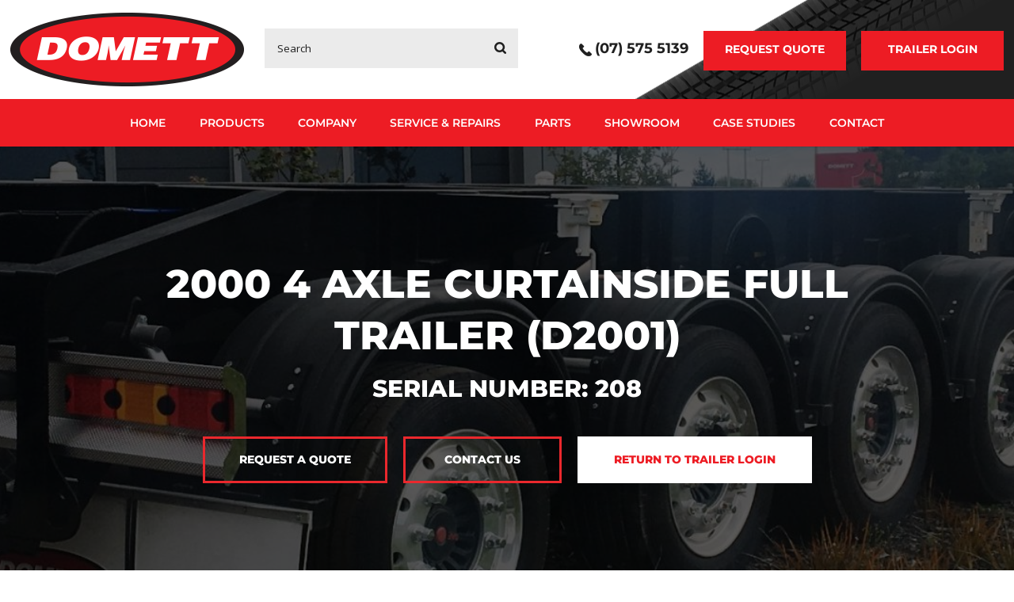

--- FILE ---
content_type: text/html; charset=UTF-8
request_url: https://www.dttl.co.nz/shop/trailer/2000-4-axle-curtainside-full-trailer-d2001-8/
body_size: 25709
content:
<!DOCTYPE html>
<!--[if IE 6]>
<html id="ie6" lang="en-US">
<![endif]-->
<!--[if IE 7]>
<html id="ie7" lang="en-US">
<![endif]-->
<!--[if IE 8]>
<html id="ie8" lang="en-US">
<![endif]-->
<!--[if !(IE 6) | !(IE 7) | !(IE 8)  ]><!-->
<html lang="en-US">
<!--<![endif]-->
<head>
	<meta charset="UTF-8" />
<script type="text/javascript">
/* <![CDATA[ */
var gform;gform||(document.addEventListener("gform_main_scripts_loaded",function(){gform.scriptsLoaded=!0}),document.addEventListener("gform/theme/scripts_loaded",function(){gform.themeScriptsLoaded=!0}),window.addEventListener("DOMContentLoaded",function(){gform.domLoaded=!0}),gform={domLoaded:!1,scriptsLoaded:!1,themeScriptsLoaded:!1,isFormEditor:()=>"function"==typeof InitializeEditor,callIfLoaded:function(o){return!(!gform.domLoaded||!gform.scriptsLoaded||!gform.themeScriptsLoaded&&!gform.isFormEditor()||(gform.isFormEditor()&&console.warn("The use of gform.initializeOnLoaded() is deprecated in the form editor context and will be removed in Gravity Forms 3.1."),o(),0))},initializeOnLoaded:function(o){gform.callIfLoaded(o)||(document.addEventListener("gform_main_scripts_loaded",()=>{gform.scriptsLoaded=!0,gform.callIfLoaded(o)}),document.addEventListener("gform/theme/scripts_loaded",()=>{gform.themeScriptsLoaded=!0,gform.callIfLoaded(o)}),window.addEventListener("DOMContentLoaded",()=>{gform.domLoaded=!0,gform.callIfLoaded(o)}))},hooks:{action:{},filter:{}},addAction:function(o,r,e,t){gform.addHook("action",o,r,e,t)},addFilter:function(o,r,e,t){gform.addHook("filter",o,r,e,t)},doAction:function(o){gform.doHook("action",o,arguments)},applyFilters:function(o){return gform.doHook("filter",o,arguments)},removeAction:function(o,r){gform.removeHook("action",o,r)},removeFilter:function(o,r,e){gform.removeHook("filter",o,r,e)},addHook:function(o,r,e,t,n){null==gform.hooks[o][r]&&(gform.hooks[o][r]=[]);var d=gform.hooks[o][r];null==n&&(n=r+"_"+d.length),gform.hooks[o][r].push({tag:n,callable:e,priority:t=null==t?10:t})},doHook:function(r,o,e){var t;if(e=Array.prototype.slice.call(e,1),null!=gform.hooks[r][o]&&((o=gform.hooks[r][o]).sort(function(o,r){return o.priority-r.priority}),o.forEach(function(o){"function"!=typeof(t=o.callable)&&(t=window[t]),"action"==r?t.apply(null,e):e[0]=t.apply(null,e)})),"filter"==r)return e[0]},removeHook:function(o,r,t,n){var e;null!=gform.hooks[o][r]&&(e=(e=gform.hooks[o][r]).filter(function(o,r,e){return!!(null!=n&&n!=o.tag||null!=t&&t!=o.priority)}),gform.hooks[o][r]=e)}});
/* ]]> */
</script>

			<meta name="google-site-verification" content="5M1bFCnbMOTVVeXCgA2RwwKCtm9F2vHBIv_mtGSlsVc" />
	<meta http-equiv="X-UA-Compatible" content="IE=edge">
	<link rel="pingback" href="https://www.dttl.co.nz/xmlrpc.php" />

		<!--[if lt IE 9]>
	<script src="https://www.dttl.co.nz/wp-content/themes/Divi/js/html5.js" type="text/javascript"></script>
	<![endif]-->

	<script type="text/javascript">
		document.documentElement.className = 'js';
	</script>

	<link rel="preconnect" href="https://fonts.gstatic.com" crossorigin /><style id="et-builder-googlefonts-cached-inline">/* Original: https://fonts.googleapis.com/css?family=Montserrat:100,200,300,regular,500,600,700,800,900,100italic,200italic,300italic,italic,500italic,600italic,700italic,800italic,900italic|Open+Sans:300,regular,500,600,700,800,300italic,italic,500italic,600italic,700italic,800italic&#038;subset=cyrillic,cyrillic-ext,latin,latin-ext,vietnamese,greek,greek-ext,hebrew&#038;display=swap *//* User Agent: Mozilla/5.0 (Unknown; Linux x86_64) AppleWebKit/538.1 (KHTML, like Gecko) Safari/538.1 Daum/4.1 */@font-face {font-family: 'Montserrat';font-style: italic;font-weight: 100;font-display: swap;src: url(https://fonts.gstatic.com/s/montserrat/v31/JTUFjIg1_i6t8kCHKm459Wx7xQYXK0vOoz6jq6R8aX8.ttf) format('truetype');}@font-face {font-family: 'Montserrat';font-style: italic;font-weight: 200;font-display: swap;src: url(https://fonts.gstatic.com/s/montserrat/v31/JTUFjIg1_i6t8kCHKm459Wx7xQYXK0vOoz6jqyR9aX8.ttf) format('truetype');}@font-face {font-family: 'Montserrat';font-style: italic;font-weight: 300;font-display: swap;src: url(https://fonts.gstatic.com/s/montserrat/v31/JTUFjIg1_i6t8kCHKm459Wx7xQYXK0vOoz6jq_p9aX8.ttf) format('truetype');}@font-face {font-family: 'Montserrat';font-style: italic;font-weight: 400;font-display: swap;src: url(https://fonts.gstatic.com/s/montserrat/v31/JTUFjIg1_i6t8kCHKm459Wx7xQYXK0vOoz6jq6R9aX8.ttf) format('truetype');}@font-face {font-family: 'Montserrat';font-style: italic;font-weight: 500;font-display: swap;src: url(https://fonts.gstatic.com/s/montserrat/v31/JTUFjIg1_i6t8kCHKm459Wx7xQYXK0vOoz6jq5Z9aX8.ttf) format('truetype');}@font-face {font-family: 'Montserrat';font-style: italic;font-weight: 600;font-display: swap;src: url(https://fonts.gstatic.com/s/montserrat/v31/JTUFjIg1_i6t8kCHKm459Wx7xQYXK0vOoz6jq3p6aX8.ttf) format('truetype');}@font-face {font-family: 'Montserrat';font-style: italic;font-weight: 700;font-display: swap;src: url(https://fonts.gstatic.com/s/montserrat/v31/JTUFjIg1_i6t8kCHKm459Wx7xQYXK0vOoz6jq0N6aX8.ttf) format('truetype');}@font-face {font-family: 'Montserrat';font-style: italic;font-weight: 800;font-display: swap;src: url(https://fonts.gstatic.com/s/montserrat/v31/JTUFjIg1_i6t8kCHKm459Wx7xQYXK0vOoz6jqyR6aX8.ttf) format('truetype');}@font-face {font-family: 'Montserrat';font-style: italic;font-weight: 900;font-display: swap;src: url(https://fonts.gstatic.com/s/montserrat/v31/JTUFjIg1_i6t8kCHKm459Wx7xQYXK0vOoz6jqw16aX8.ttf) format('truetype');}@font-face {font-family: 'Montserrat';font-style: normal;font-weight: 100;font-display: swap;src: url(https://fonts.gstatic.com/s/montserrat/v31/JTUHjIg1_i6t8kCHKm4532VJOt5-QNFgpCtr6Uw-.ttf) format('truetype');}@font-face {font-family: 'Montserrat';font-style: normal;font-weight: 200;font-display: swap;src: url(https://fonts.gstatic.com/s/montserrat/v31/JTUHjIg1_i6t8kCHKm4532VJOt5-QNFgpCvr6Ew-.ttf) format('truetype');}@font-face {font-family: 'Montserrat';font-style: normal;font-weight: 300;font-display: swap;src: url(https://fonts.gstatic.com/s/montserrat/v31/JTUHjIg1_i6t8kCHKm4532VJOt5-QNFgpCs16Ew-.ttf) format('truetype');}@font-face {font-family: 'Montserrat';font-style: normal;font-weight: 400;font-display: swap;src: url(https://fonts.gstatic.com/s/montserrat/v31/JTUHjIg1_i6t8kCHKm4532VJOt5-QNFgpCtr6Ew-.ttf) format('truetype');}@font-face {font-family: 'Montserrat';font-style: normal;font-weight: 500;font-display: swap;src: url(https://fonts.gstatic.com/s/montserrat/v31/JTUHjIg1_i6t8kCHKm4532VJOt5-QNFgpCtZ6Ew-.ttf) format('truetype');}@font-face {font-family: 'Montserrat';font-style: normal;font-weight: 600;font-display: swap;src: url(https://fonts.gstatic.com/s/montserrat/v31/JTUHjIg1_i6t8kCHKm4532VJOt5-QNFgpCu170w-.ttf) format('truetype');}@font-face {font-family: 'Montserrat';font-style: normal;font-weight: 700;font-display: swap;src: url(https://fonts.gstatic.com/s/montserrat/v31/JTUHjIg1_i6t8kCHKm4532VJOt5-QNFgpCuM70w-.ttf) format('truetype');}@font-face {font-family: 'Montserrat';font-style: normal;font-weight: 800;font-display: swap;src: url(https://fonts.gstatic.com/s/montserrat/v31/JTUHjIg1_i6t8kCHKm4532VJOt5-QNFgpCvr70w-.ttf) format('truetype');}@font-face {font-family: 'Montserrat';font-style: normal;font-weight: 900;font-display: swap;src: url(https://fonts.gstatic.com/s/montserrat/v31/JTUHjIg1_i6t8kCHKm4532VJOt5-QNFgpCvC70w-.ttf) format('truetype');}@font-face {font-family: 'Open Sans';font-style: italic;font-weight: 300;font-stretch: normal;font-display: swap;src: url(https://fonts.gstatic.com/s/opensans/v44/memQYaGs126MiZpBA-UFUIcVXSCEkx2cmqvXlWq8tWZ0Pw86hd0Rk5hkaVc.ttf) format('truetype');}@font-face {font-family: 'Open Sans';font-style: italic;font-weight: 400;font-stretch: normal;font-display: swap;src: url(https://fonts.gstatic.com/s/opensans/v44/memQYaGs126MiZpBA-UFUIcVXSCEkx2cmqvXlWq8tWZ0Pw86hd0Rk8ZkaVc.ttf) format('truetype');}@font-face {font-family: 'Open Sans';font-style: italic;font-weight: 500;font-stretch: normal;font-display: swap;src: url(https://fonts.gstatic.com/s/opensans/v44/memQYaGs126MiZpBA-UFUIcVXSCEkx2cmqvXlWq8tWZ0Pw86hd0Rk_RkaVc.ttf) format('truetype');}@font-face {font-family: 'Open Sans';font-style: italic;font-weight: 600;font-stretch: normal;font-display: swap;src: url(https://fonts.gstatic.com/s/opensans/v44/memQYaGs126MiZpBA-UFUIcVXSCEkx2cmqvXlWq8tWZ0Pw86hd0RkxhjaVc.ttf) format('truetype');}@font-face {font-family: 'Open Sans';font-style: italic;font-weight: 700;font-stretch: normal;font-display: swap;src: url(https://fonts.gstatic.com/s/opensans/v44/memQYaGs126MiZpBA-UFUIcVXSCEkx2cmqvXlWq8tWZ0Pw86hd0RkyFjaVc.ttf) format('truetype');}@font-face {font-family: 'Open Sans';font-style: italic;font-weight: 800;font-stretch: normal;font-display: swap;src: url(https://fonts.gstatic.com/s/opensans/v44/memQYaGs126MiZpBA-UFUIcVXSCEkx2cmqvXlWq8tWZ0Pw86hd0Rk0ZjaVc.ttf) format('truetype');}@font-face {font-family: 'Open Sans';font-style: normal;font-weight: 300;font-stretch: normal;font-display: swap;src: url(https://fonts.gstatic.com/s/opensans/v44/memSYaGs126MiZpBA-UvWbX2vVnXBbObj2OVZyOOSr4dVJWUgsiH0C4n.ttf) format('truetype');}@font-face {font-family: 'Open Sans';font-style: normal;font-weight: 400;font-stretch: normal;font-display: swap;src: url(https://fonts.gstatic.com/s/opensans/v44/memSYaGs126MiZpBA-UvWbX2vVnXBbObj2OVZyOOSr4dVJWUgsjZ0C4n.ttf) format('truetype');}@font-face {font-family: 'Open Sans';font-style: normal;font-weight: 500;font-stretch: normal;font-display: swap;src: url(https://fonts.gstatic.com/s/opensans/v44/memSYaGs126MiZpBA-UvWbX2vVnXBbObj2OVZyOOSr4dVJWUgsjr0C4n.ttf) format('truetype');}@font-face {font-family: 'Open Sans';font-style: normal;font-weight: 600;font-stretch: normal;font-display: swap;src: url(https://fonts.gstatic.com/s/opensans/v44/memSYaGs126MiZpBA-UvWbX2vVnXBbObj2OVZyOOSr4dVJWUgsgH1y4n.ttf) format('truetype');}@font-face {font-family: 'Open Sans';font-style: normal;font-weight: 700;font-stretch: normal;font-display: swap;src: url(https://fonts.gstatic.com/s/opensans/v44/memSYaGs126MiZpBA-UvWbX2vVnXBbObj2OVZyOOSr4dVJWUgsg-1y4n.ttf) format('truetype');}@font-face {font-family: 'Open Sans';font-style: normal;font-weight: 800;font-stretch: normal;font-display: swap;src: url(https://fonts.gstatic.com/s/opensans/v44/memSYaGs126MiZpBA-UvWbX2vVnXBbObj2OVZyOOSr4dVJWUgshZ1y4n.ttf) format('truetype');}/* User Agent: Mozilla/5.0 (Windows NT 6.1; WOW64; rv:27.0) Gecko/20100101 Firefox/27.0 */@font-face {font-family: 'Montserrat';font-style: italic;font-weight: 100;font-display: swap;src: url(https://fonts.gstatic.com/l/font?kit=JTUFjIg1_i6t8kCHKm459Wx7xQYXK0vOoz6jq6R8aXw&skey=2d3c1187d5eede0f&v=v31) format('woff');}@font-face {font-family: 'Montserrat';font-style: italic;font-weight: 200;font-display: swap;src: url(https://fonts.gstatic.com/l/font?kit=JTUFjIg1_i6t8kCHKm459Wx7xQYXK0vOoz6jqyR9aXw&skey=2d3c1187d5eede0f&v=v31) format('woff');}@font-face {font-family: 'Montserrat';font-style: italic;font-weight: 300;font-display: swap;src: url(https://fonts.gstatic.com/l/font?kit=JTUFjIg1_i6t8kCHKm459Wx7xQYXK0vOoz6jq_p9aXw&skey=2d3c1187d5eede0f&v=v31) format('woff');}@font-face {font-family: 'Montserrat';font-style: italic;font-weight: 400;font-display: swap;src: url(https://fonts.gstatic.com/l/font?kit=JTUFjIg1_i6t8kCHKm459Wx7xQYXK0vOoz6jq6R9aXw&skey=2d3c1187d5eede0f&v=v31) format('woff');}@font-face {font-family: 'Montserrat';font-style: italic;font-weight: 500;font-display: swap;src: url(https://fonts.gstatic.com/l/font?kit=JTUFjIg1_i6t8kCHKm459Wx7xQYXK0vOoz6jq5Z9aXw&skey=2d3c1187d5eede0f&v=v31) format('woff');}@font-face {font-family: 'Montserrat';font-style: italic;font-weight: 600;font-display: swap;src: url(https://fonts.gstatic.com/l/font?kit=JTUFjIg1_i6t8kCHKm459Wx7xQYXK0vOoz6jq3p6aXw&skey=2d3c1187d5eede0f&v=v31) format('woff');}@font-face {font-family: 'Montserrat';font-style: italic;font-weight: 700;font-display: swap;src: url(https://fonts.gstatic.com/l/font?kit=JTUFjIg1_i6t8kCHKm459Wx7xQYXK0vOoz6jq0N6aXw&skey=2d3c1187d5eede0f&v=v31) format('woff');}@font-face {font-family: 'Montserrat';font-style: italic;font-weight: 800;font-display: swap;src: url(https://fonts.gstatic.com/l/font?kit=JTUFjIg1_i6t8kCHKm459Wx7xQYXK0vOoz6jqyR6aXw&skey=2d3c1187d5eede0f&v=v31) format('woff');}@font-face {font-family: 'Montserrat';font-style: italic;font-weight: 900;font-display: swap;src: url(https://fonts.gstatic.com/l/font?kit=JTUFjIg1_i6t8kCHKm459Wx7xQYXK0vOoz6jqw16aXw&skey=2d3c1187d5eede0f&v=v31) format('woff');}@font-face {font-family: 'Montserrat';font-style: normal;font-weight: 100;font-display: swap;src: url(https://fonts.gstatic.com/l/font?kit=JTUHjIg1_i6t8kCHKm4532VJOt5-QNFgpCtr6Uw9&skey=7bc19f711c0de8f&v=v31) format('woff');}@font-face {font-family: 'Montserrat';font-style: normal;font-weight: 200;font-display: swap;src: url(https://fonts.gstatic.com/l/font?kit=JTUHjIg1_i6t8kCHKm4532VJOt5-QNFgpCvr6Ew9&skey=7bc19f711c0de8f&v=v31) format('woff');}@font-face {font-family: 'Montserrat';font-style: normal;font-weight: 300;font-display: swap;src: url(https://fonts.gstatic.com/l/font?kit=JTUHjIg1_i6t8kCHKm4532VJOt5-QNFgpCs16Ew9&skey=7bc19f711c0de8f&v=v31) format('woff');}@font-face {font-family: 'Montserrat';font-style: normal;font-weight: 400;font-display: swap;src: url(https://fonts.gstatic.com/l/font?kit=JTUHjIg1_i6t8kCHKm4532VJOt5-QNFgpCtr6Ew9&skey=7bc19f711c0de8f&v=v31) format('woff');}@font-face {font-family: 'Montserrat';font-style: normal;font-weight: 500;font-display: swap;src: url(https://fonts.gstatic.com/l/font?kit=JTUHjIg1_i6t8kCHKm4532VJOt5-QNFgpCtZ6Ew9&skey=7bc19f711c0de8f&v=v31) format('woff');}@font-face {font-family: 'Montserrat';font-style: normal;font-weight: 600;font-display: swap;src: url(https://fonts.gstatic.com/l/font?kit=JTUHjIg1_i6t8kCHKm4532VJOt5-QNFgpCu170w9&skey=7bc19f711c0de8f&v=v31) format('woff');}@font-face {font-family: 'Montserrat';font-style: normal;font-weight: 700;font-display: swap;src: url(https://fonts.gstatic.com/l/font?kit=JTUHjIg1_i6t8kCHKm4532VJOt5-QNFgpCuM70w9&skey=7bc19f711c0de8f&v=v31) format('woff');}@font-face {font-family: 'Montserrat';font-style: normal;font-weight: 800;font-display: swap;src: url(https://fonts.gstatic.com/l/font?kit=JTUHjIg1_i6t8kCHKm4532VJOt5-QNFgpCvr70w9&skey=7bc19f711c0de8f&v=v31) format('woff');}@font-face {font-family: 'Montserrat';font-style: normal;font-weight: 900;font-display: swap;src: url(https://fonts.gstatic.com/l/font?kit=JTUHjIg1_i6t8kCHKm4532VJOt5-QNFgpCvC70w9&skey=7bc19f711c0de8f&v=v31) format('woff');}@font-face {font-family: 'Open Sans';font-style: italic;font-weight: 300;font-stretch: normal;font-display: swap;src: url(https://fonts.gstatic.com/l/font?kit=memQYaGs126MiZpBA-UFUIcVXSCEkx2cmqvXlWq8tWZ0Pw86hd0Rk5hkaVQ&skey=743457fe2cc29280&v=v44) format('woff');}@font-face {font-family: 'Open Sans';font-style: italic;font-weight: 400;font-stretch: normal;font-display: swap;src: url(https://fonts.gstatic.com/l/font?kit=memQYaGs126MiZpBA-UFUIcVXSCEkx2cmqvXlWq8tWZ0Pw86hd0Rk8ZkaVQ&skey=743457fe2cc29280&v=v44) format('woff');}@font-face {font-family: 'Open Sans';font-style: italic;font-weight: 500;font-stretch: normal;font-display: swap;src: url(https://fonts.gstatic.com/l/font?kit=memQYaGs126MiZpBA-UFUIcVXSCEkx2cmqvXlWq8tWZ0Pw86hd0Rk_RkaVQ&skey=743457fe2cc29280&v=v44) format('woff');}@font-face {font-family: 'Open Sans';font-style: italic;font-weight: 600;font-stretch: normal;font-display: swap;src: url(https://fonts.gstatic.com/l/font?kit=memQYaGs126MiZpBA-UFUIcVXSCEkx2cmqvXlWq8tWZ0Pw86hd0RkxhjaVQ&skey=743457fe2cc29280&v=v44) format('woff');}@font-face {font-family: 'Open Sans';font-style: italic;font-weight: 700;font-stretch: normal;font-display: swap;src: url(https://fonts.gstatic.com/l/font?kit=memQYaGs126MiZpBA-UFUIcVXSCEkx2cmqvXlWq8tWZ0Pw86hd0RkyFjaVQ&skey=743457fe2cc29280&v=v44) format('woff');}@font-face {font-family: 'Open Sans';font-style: italic;font-weight: 800;font-stretch: normal;font-display: swap;src: url(https://fonts.gstatic.com/l/font?kit=memQYaGs126MiZpBA-UFUIcVXSCEkx2cmqvXlWq8tWZ0Pw86hd0Rk0ZjaVQ&skey=743457fe2cc29280&v=v44) format('woff');}@font-face {font-family: 'Open Sans';font-style: normal;font-weight: 300;font-stretch: normal;font-display: swap;src: url(https://fonts.gstatic.com/l/font?kit=memSYaGs126MiZpBA-UvWbX2vVnXBbObj2OVZyOOSr4dVJWUgsiH0C4k&skey=62c1cbfccc78b4b2&v=v44) format('woff');}@font-face {font-family: 'Open Sans';font-style: normal;font-weight: 400;font-stretch: normal;font-display: swap;src: url(https://fonts.gstatic.com/l/font?kit=memSYaGs126MiZpBA-UvWbX2vVnXBbObj2OVZyOOSr4dVJWUgsjZ0C4k&skey=62c1cbfccc78b4b2&v=v44) format('woff');}@font-face {font-family: 'Open Sans';font-style: normal;font-weight: 500;font-stretch: normal;font-display: swap;src: url(https://fonts.gstatic.com/l/font?kit=memSYaGs126MiZpBA-UvWbX2vVnXBbObj2OVZyOOSr4dVJWUgsjr0C4k&skey=62c1cbfccc78b4b2&v=v44) format('woff');}@font-face {font-family: 'Open Sans';font-style: normal;font-weight: 600;font-stretch: normal;font-display: swap;src: url(https://fonts.gstatic.com/l/font?kit=memSYaGs126MiZpBA-UvWbX2vVnXBbObj2OVZyOOSr4dVJWUgsgH1y4k&skey=62c1cbfccc78b4b2&v=v44) format('woff');}@font-face {font-family: 'Open Sans';font-style: normal;font-weight: 700;font-stretch: normal;font-display: swap;src: url(https://fonts.gstatic.com/l/font?kit=memSYaGs126MiZpBA-UvWbX2vVnXBbObj2OVZyOOSr4dVJWUgsg-1y4k&skey=62c1cbfccc78b4b2&v=v44) format('woff');}@font-face {font-family: 'Open Sans';font-style: normal;font-weight: 800;font-stretch: normal;font-display: swap;src: url(https://fonts.gstatic.com/l/font?kit=memSYaGs126MiZpBA-UvWbX2vVnXBbObj2OVZyOOSr4dVJWUgshZ1y4k&skey=62c1cbfccc78b4b2&v=v44) format('woff');}/* User Agent: Mozilla/5.0 (Windows NT 6.3; rv:39.0) Gecko/20100101 Firefox/39.0 */@font-face {font-family: 'Montserrat';font-style: italic;font-weight: 100;font-display: swap;src: url(https://fonts.gstatic.com/s/montserrat/v31/JTUFjIg1_i6t8kCHKm459Wx7xQYXK0vOoz6jq6R8aXo.woff2) format('woff2');}@font-face {font-family: 'Montserrat';font-style: italic;font-weight: 200;font-display: swap;src: url(https://fonts.gstatic.com/s/montserrat/v31/JTUFjIg1_i6t8kCHKm459Wx7xQYXK0vOoz6jqyR9aXo.woff2) format('woff2');}@font-face {font-family: 'Montserrat';font-style: italic;font-weight: 300;font-display: swap;src: url(https://fonts.gstatic.com/s/montserrat/v31/JTUFjIg1_i6t8kCHKm459Wx7xQYXK0vOoz6jq_p9aXo.woff2) format('woff2');}@font-face {font-family: 'Montserrat';font-style: italic;font-weight: 400;font-display: swap;src: url(https://fonts.gstatic.com/s/montserrat/v31/JTUFjIg1_i6t8kCHKm459Wx7xQYXK0vOoz6jq6R9aXo.woff2) format('woff2');}@font-face {font-family: 'Montserrat';font-style: italic;font-weight: 500;font-display: swap;src: url(https://fonts.gstatic.com/s/montserrat/v31/JTUFjIg1_i6t8kCHKm459Wx7xQYXK0vOoz6jq5Z9aXo.woff2) format('woff2');}@font-face {font-family: 'Montserrat';font-style: italic;font-weight: 600;font-display: swap;src: url(https://fonts.gstatic.com/s/montserrat/v31/JTUFjIg1_i6t8kCHKm459Wx7xQYXK0vOoz6jq3p6aXo.woff2) format('woff2');}@font-face {font-family: 'Montserrat';font-style: italic;font-weight: 700;font-display: swap;src: url(https://fonts.gstatic.com/s/montserrat/v31/JTUFjIg1_i6t8kCHKm459Wx7xQYXK0vOoz6jq0N6aXo.woff2) format('woff2');}@font-face {font-family: 'Montserrat';font-style: italic;font-weight: 800;font-display: swap;src: url(https://fonts.gstatic.com/s/montserrat/v31/JTUFjIg1_i6t8kCHKm459Wx7xQYXK0vOoz6jqyR6aXo.woff2) format('woff2');}@font-face {font-family: 'Montserrat';font-style: italic;font-weight: 900;font-display: swap;src: url(https://fonts.gstatic.com/s/montserrat/v31/JTUFjIg1_i6t8kCHKm459Wx7xQYXK0vOoz6jqw16aXo.woff2) format('woff2');}@font-face {font-family: 'Montserrat';font-style: normal;font-weight: 100;font-display: swap;src: url(https://fonts.gstatic.com/s/montserrat/v31/JTUHjIg1_i6t8kCHKm4532VJOt5-QNFgpCtr6Uw7.woff2) format('woff2');}@font-face {font-family: 'Montserrat';font-style: normal;font-weight: 200;font-display: swap;src: url(https://fonts.gstatic.com/s/montserrat/v31/JTUHjIg1_i6t8kCHKm4532VJOt5-QNFgpCvr6Ew7.woff2) format('woff2');}@font-face {font-family: 'Montserrat';font-style: normal;font-weight: 300;font-display: swap;src: url(https://fonts.gstatic.com/s/montserrat/v31/JTUHjIg1_i6t8kCHKm4532VJOt5-QNFgpCs16Ew7.woff2) format('woff2');}@font-face {font-family: 'Montserrat';font-style: normal;font-weight: 400;font-display: swap;src: url(https://fonts.gstatic.com/s/montserrat/v31/JTUHjIg1_i6t8kCHKm4532VJOt5-QNFgpCtr6Ew7.woff2) format('woff2');}@font-face {font-family: 'Montserrat';font-style: normal;font-weight: 500;font-display: swap;src: url(https://fonts.gstatic.com/s/montserrat/v31/JTUHjIg1_i6t8kCHKm4532VJOt5-QNFgpCtZ6Ew7.woff2) format('woff2');}@font-face {font-family: 'Montserrat';font-style: normal;font-weight: 600;font-display: swap;src: url(https://fonts.gstatic.com/s/montserrat/v31/JTUHjIg1_i6t8kCHKm4532VJOt5-QNFgpCu170w7.woff2) format('woff2');}@font-face {font-family: 'Montserrat';font-style: normal;font-weight: 700;font-display: swap;src: url(https://fonts.gstatic.com/s/montserrat/v31/JTUHjIg1_i6t8kCHKm4532VJOt5-QNFgpCuM70w7.woff2) format('woff2');}@font-face {font-family: 'Montserrat';font-style: normal;font-weight: 800;font-display: swap;src: url(https://fonts.gstatic.com/s/montserrat/v31/JTUHjIg1_i6t8kCHKm4532VJOt5-QNFgpCvr70w7.woff2) format('woff2');}@font-face {font-family: 'Montserrat';font-style: normal;font-weight: 900;font-display: swap;src: url(https://fonts.gstatic.com/s/montserrat/v31/JTUHjIg1_i6t8kCHKm4532VJOt5-QNFgpCvC70w7.woff2) format('woff2');}@font-face {font-family: 'Open Sans';font-style: italic;font-weight: 300;font-stretch: normal;font-display: swap;src: url(https://fonts.gstatic.com/s/opensans/v44/memQYaGs126MiZpBA-UFUIcVXSCEkx2cmqvXlWq8tWZ0Pw86hd0Rk5hkaVI.woff2) format('woff2');}@font-face {font-family: 'Open Sans';font-style: italic;font-weight: 400;font-stretch: normal;font-display: swap;src: url(https://fonts.gstatic.com/s/opensans/v44/memQYaGs126MiZpBA-UFUIcVXSCEkx2cmqvXlWq8tWZ0Pw86hd0Rk8ZkaVI.woff2) format('woff2');}@font-face {font-family: 'Open Sans';font-style: italic;font-weight: 500;font-stretch: normal;font-display: swap;src: url(https://fonts.gstatic.com/s/opensans/v44/memQYaGs126MiZpBA-UFUIcVXSCEkx2cmqvXlWq8tWZ0Pw86hd0Rk_RkaVI.woff2) format('woff2');}@font-face {font-family: 'Open Sans';font-style: italic;font-weight: 600;font-stretch: normal;font-display: swap;src: url(https://fonts.gstatic.com/s/opensans/v44/memQYaGs126MiZpBA-UFUIcVXSCEkx2cmqvXlWq8tWZ0Pw86hd0RkxhjaVI.woff2) format('woff2');}@font-face {font-family: 'Open Sans';font-style: italic;font-weight: 700;font-stretch: normal;font-display: swap;src: url(https://fonts.gstatic.com/s/opensans/v44/memQYaGs126MiZpBA-UFUIcVXSCEkx2cmqvXlWq8tWZ0Pw86hd0RkyFjaVI.woff2) format('woff2');}@font-face {font-family: 'Open Sans';font-style: italic;font-weight: 800;font-stretch: normal;font-display: swap;src: url(https://fonts.gstatic.com/s/opensans/v44/memQYaGs126MiZpBA-UFUIcVXSCEkx2cmqvXlWq8tWZ0Pw86hd0Rk0ZjaVI.woff2) format('woff2');}@font-face {font-family: 'Open Sans';font-style: normal;font-weight: 300;font-stretch: normal;font-display: swap;src: url(https://fonts.gstatic.com/s/opensans/v44/memSYaGs126MiZpBA-UvWbX2vVnXBbObj2OVZyOOSr4dVJWUgsiH0C4i.woff2) format('woff2');}@font-face {font-family: 'Open Sans';font-style: normal;font-weight: 400;font-stretch: normal;font-display: swap;src: url(https://fonts.gstatic.com/s/opensans/v44/memSYaGs126MiZpBA-UvWbX2vVnXBbObj2OVZyOOSr4dVJWUgsjZ0C4i.woff2) format('woff2');}@font-face {font-family: 'Open Sans';font-style: normal;font-weight: 500;font-stretch: normal;font-display: swap;src: url(https://fonts.gstatic.com/s/opensans/v44/memSYaGs126MiZpBA-UvWbX2vVnXBbObj2OVZyOOSr4dVJWUgsjr0C4i.woff2) format('woff2');}@font-face {font-family: 'Open Sans';font-style: normal;font-weight: 600;font-stretch: normal;font-display: swap;src: url(https://fonts.gstatic.com/s/opensans/v44/memSYaGs126MiZpBA-UvWbX2vVnXBbObj2OVZyOOSr4dVJWUgsgH1y4i.woff2) format('woff2');}@font-face {font-family: 'Open Sans';font-style: normal;font-weight: 700;font-stretch: normal;font-display: swap;src: url(https://fonts.gstatic.com/s/opensans/v44/memSYaGs126MiZpBA-UvWbX2vVnXBbObj2OVZyOOSr4dVJWUgsg-1y4i.woff2) format('woff2');}@font-face {font-family: 'Open Sans';font-style: normal;font-weight: 800;font-stretch: normal;font-display: swap;src: url(https://fonts.gstatic.com/s/opensans/v44/memSYaGs126MiZpBA-UvWbX2vVnXBbObj2OVZyOOSr4dVJWUgshZ1y4i.woff2) format('woff2');}</style><meta name='robots' content='index, follow, max-image-preview:large, max-snippet:-1, max-video-preview:-1' />

<!-- Google Tag Manager for WordPress by gtm4wp.com -->
<script data-cfasync="false" data-pagespeed-no-defer>
	var gtm4wp_datalayer_name = "dataLayer";
	var dataLayer = dataLayer || [];
</script>
<!-- End Google Tag Manager for WordPress by gtm4wp.com --><script type="text/javascript">
			let jqueryParams=[],jQuery=function(r){return jqueryParams=[...jqueryParams,r],jQuery},$=function(r){return jqueryParams=[...jqueryParams,r],$};window.jQuery=jQuery,window.$=jQuery;let customHeadScripts=!1;jQuery.fn=jQuery.prototype={},$.fn=jQuery.prototype={},jQuery.noConflict=function(r){if(window.jQuery)return jQuery=window.jQuery,$=window.jQuery,customHeadScripts=!0,jQuery.noConflict},jQuery.ready=function(r){jqueryParams=[...jqueryParams,r]},$.ready=function(r){jqueryParams=[...jqueryParams,r]},jQuery.load=function(r){jqueryParams=[...jqueryParams,r]},$.load=function(r){jqueryParams=[...jqueryParams,r]},jQuery.fn.ready=function(r){jqueryParams=[...jqueryParams,r]},$.fn.ready=function(r){jqueryParams=[...jqueryParams,r]};</script>
	<!-- This site is optimized with the Yoast SEO plugin v26.8 - https://yoast.com/product/yoast-seo-wordpress/ -->
	<title>2000 4 AXLE CURTAINSIDE FULL TRAILER (D2001) - Domett Truck &amp; Trailer</title>
	<link rel="canonical" href="https://www.dttl.co.nz/shop/trailer/2000-4-axle-curtainside-full-trailer-d2001-8/" />
	<meta property="og:locale" content="en_US" />
	<meta property="og:type" content="article" />
	<meta property="og:title" content="2000 4 AXLE CURTAINSIDE FULL TRAILER (D2001) - Domett Truck &amp; Trailer" />
	<meta property="og:description" content="4 AXLE CURTAINSIDE FULL TRAILER" />
	<meta property="og:url" content="https://www.dttl.co.nz/shop/trailer/2000-4-axle-curtainside-full-trailer-d2001-8/" />
	<meta property="og:site_name" content="Domett Truck &amp; Trailer" />
	<meta property="article:modified_time" content="2022-03-22T23:47:40+00:00" />
	<meta name="twitter:card" content="summary_large_image" />
	<script type="application/ld+json" class="yoast-schema-graph">{"@context":"https://schema.org","@graph":[{"@type":"WebPage","@id":"https://www.dttl.co.nz/shop/trailer/2000-4-axle-curtainside-full-trailer-d2001-8/","url":"https://www.dttl.co.nz/shop/trailer/2000-4-axle-curtainside-full-trailer-d2001-8/","name":"2000 4 AXLE CURTAINSIDE FULL TRAILER (D2001) - Domett Truck &amp; Trailer","isPartOf":{"@id":"https://www.dttl.co.nz/#website"},"datePublished":"2022-03-22T23:47:39+00:00","dateModified":"2022-03-22T23:47:40+00:00","breadcrumb":{"@id":"https://www.dttl.co.nz/shop/trailer/2000-4-axle-curtainside-full-trailer-d2001-8/#breadcrumb"},"inLanguage":"en-US","potentialAction":[{"@type":"ReadAction","target":["https://www.dttl.co.nz/shop/trailer/2000-4-axle-curtainside-full-trailer-d2001-8/"]}]},{"@type":"BreadcrumbList","@id":"https://www.dttl.co.nz/shop/trailer/2000-4-axle-curtainside-full-trailer-d2001-8/#breadcrumb","itemListElement":[{"@type":"ListItem","position":1,"name":"Home","item":"https://www.dttl.co.nz/"},{"@type":"ListItem","position":2,"name":"Shop","item":"https://www.dttl.co.nz/shop/"},{"@type":"ListItem","position":3,"name":"2000 4 AXLE CURTAINSIDE FULL TRAILER (D2001)"}]},{"@type":"WebSite","@id":"https://www.dttl.co.nz/#website","url":"https://www.dttl.co.nz/","name":"Domett Truck &amp; Trailer","description":"Custom Truck Trailers built to your needs - not ours!","potentialAction":[{"@type":"SearchAction","target":{"@type":"EntryPoint","urlTemplate":"https://www.dttl.co.nz/?s={search_term_string}"},"query-input":{"@type":"PropertyValueSpecification","valueRequired":true,"valueName":"search_term_string"}}],"inLanguage":"en-US"}]}</script>
	<!-- / Yoast SEO plugin. -->


<link rel='dns-prefetch' href='//www.google.com' />
<link rel="alternate" type="application/rss+xml" title="Domett Truck &amp; Trailer &raquo; Feed" href="https://www.dttl.co.nz/feed/" />
<link rel="alternate" type="application/rss+xml" title="Domett Truck &amp; Trailer &raquo; Comments Feed" href="https://www.dttl.co.nz/comments/feed/" />
<link rel="alternate" type="application/rss+xml" title="Domett Truck &amp; Trailer &raquo; 2000 4 AXLE CURTAINSIDE FULL TRAILER (D2001) Comments Feed" href="https://www.dttl.co.nz/shop/trailer/2000-4-axle-curtainside-full-trailer-d2001-8/feed/" />
<link rel="alternate" title="oEmbed (JSON)" type="application/json+oembed" href="https://www.dttl.co.nz/wp-json/oembed/1.0/embed?url=https%3A%2F%2Fwww.dttl.co.nz%2Fshop%2Ftrailer%2F2000-4-axle-curtainside-full-trailer-d2001-8%2F" />
<link rel="alternate" title="oEmbed (XML)" type="text/xml+oembed" href="https://www.dttl.co.nz/wp-json/oembed/1.0/embed?url=https%3A%2F%2Fwww.dttl.co.nz%2Fshop%2Ftrailer%2F2000-4-axle-curtainside-full-trailer-d2001-8%2F&#038;format=xml" />
<meta content="Zeald Website Theme v.3.0" name="generator"/><style id='wp-block-library-inline-css' type='text/css'>
:root{--wp-block-synced-color:#7a00df;--wp-block-synced-color--rgb:122,0,223;--wp-bound-block-color:var(--wp-block-synced-color);--wp-editor-canvas-background:#ddd;--wp-admin-theme-color:#007cba;--wp-admin-theme-color--rgb:0,124,186;--wp-admin-theme-color-darker-10:#006ba1;--wp-admin-theme-color-darker-10--rgb:0,107,160.5;--wp-admin-theme-color-darker-20:#005a87;--wp-admin-theme-color-darker-20--rgb:0,90,135;--wp-admin-border-width-focus:2px}@media (min-resolution:192dpi){:root{--wp-admin-border-width-focus:1.5px}}.wp-element-button{cursor:pointer}:root .has-very-light-gray-background-color{background-color:#eee}:root .has-very-dark-gray-background-color{background-color:#313131}:root .has-very-light-gray-color{color:#eee}:root .has-very-dark-gray-color{color:#313131}:root .has-vivid-green-cyan-to-vivid-cyan-blue-gradient-background{background:linear-gradient(135deg,#00d084,#0693e3)}:root .has-purple-crush-gradient-background{background:linear-gradient(135deg,#34e2e4,#4721fb 50%,#ab1dfe)}:root .has-hazy-dawn-gradient-background{background:linear-gradient(135deg,#faaca8,#dad0ec)}:root .has-subdued-olive-gradient-background{background:linear-gradient(135deg,#fafae1,#67a671)}:root .has-atomic-cream-gradient-background{background:linear-gradient(135deg,#fdd79a,#004a59)}:root .has-nightshade-gradient-background{background:linear-gradient(135deg,#330968,#31cdcf)}:root .has-midnight-gradient-background{background:linear-gradient(135deg,#020381,#2874fc)}:root{--wp--preset--font-size--normal:16px;--wp--preset--font-size--huge:42px}.has-regular-font-size{font-size:1em}.has-larger-font-size{font-size:2.625em}.has-normal-font-size{font-size:var(--wp--preset--font-size--normal)}.has-huge-font-size{font-size:var(--wp--preset--font-size--huge)}.has-text-align-center{text-align:center}.has-text-align-left{text-align:left}.has-text-align-right{text-align:right}.has-fit-text{white-space:nowrap!important}#end-resizable-editor-section{display:none}.aligncenter{clear:both}.items-justified-left{justify-content:flex-start}.items-justified-center{justify-content:center}.items-justified-right{justify-content:flex-end}.items-justified-space-between{justify-content:space-between}.screen-reader-text{border:0;clip-path:inset(50%);height:1px;margin:-1px;overflow:hidden;padding:0;position:absolute;width:1px;word-wrap:normal!important}.screen-reader-text:focus{background-color:#ddd;clip-path:none;color:#444;display:block;font-size:1em;height:auto;left:5px;line-height:normal;padding:15px 23px 14px;text-decoration:none;top:5px;width:auto;z-index:100000}html :where(.has-border-color){border-style:solid}html :where([style*=border-top-color]){border-top-style:solid}html :where([style*=border-right-color]){border-right-style:solid}html :where([style*=border-bottom-color]){border-bottom-style:solid}html :where([style*=border-left-color]){border-left-style:solid}html :where([style*=border-width]){border-style:solid}html :where([style*=border-top-width]){border-top-style:solid}html :where([style*=border-right-width]){border-right-style:solid}html :where([style*=border-bottom-width]){border-bottom-style:solid}html :where([style*=border-left-width]){border-left-style:solid}html :where(img[class*=wp-image-]){height:auto;max-width:100%}:where(figure){margin:0 0 1em}html :where(.is-position-sticky){--wp-admin--admin-bar--position-offset:var(--wp-admin--admin-bar--height,0px)}@media screen and (max-width:600px){html :where(.is-position-sticky){--wp-admin--admin-bar--position-offset:0px}}

/*# sourceURL=wp-block-library-inline-css */
</style><style id='global-styles-inline-css' type='text/css'>
:root{--wp--preset--aspect-ratio--square: 1;--wp--preset--aspect-ratio--4-3: 4/3;--wp--preset--aspect-ratio--3-4: 3/4;--wp--preset--aspect-ratio--3-2: 3/2;--wp--preset--aspect-ratio--2-3: 2/3;--wp--preset--aspect-ratio--16-9: 16/9;--wp--preset--aspect-ratio--9-16: 9/16;--wp--preset--color--black: #000000;--wp--preset--color--cyan-bluish-gray: #abb8c3;--wp--preset--color--white: #ffffff;--wp--preset--color--pale-pink: #f78da7;--wp--preset--color--vivid-red: #cf2e2e;--wp--preset--color--luminous-vivid-orange: #ff6900;--wp--preset--color--luminous-vivid-amber: #fcb900;--wp--preset--color--light-green-cyan: #7bdcb5;--wp--preset--color--vivid-green-cyan: #00d084;--wp--preset--color--pale-cyan-blue: #8ed1fc;--wp--preset--color--vivid-cyan-blue: #0693e3;--wp--preset--color--vivid-purple: #9b51e0;--wp--preset--gradient--vivid-cyan-blue-to-vivid-purple: linear-gradient(135deg,rgb(6,147,227) 0%,rgb(155,81,224) 100%);--wp--preset--gradient--light-green-cyan-to-vivid-green-cyan: linear-gradient(135deg,rgb(122,220,180) 0%,rgb(0,208,130) 100%);--wp--preset--gradient--luminous-vivid-amber-to-luminous-vivid-orange: linear-gradient(135deg,rgb(252,185,0) 0%,rgb(255,105,0) 100%);--wp--preset--gradient--luminous-vivid-orange-to-vivid-red: linear-gradient(135deg,rgb(255,105,0) 0%,rgb(207,46,46) 100%);--wp--preset--gradient--very-light-gray-to-cyan-bluish-gray: linear-gradient(135deg,rgb(238,238,238) 0%,rgb(169,184,195) 100%);--wp--preset--gradient--cool-to-warm-spectrum: linear-gradient(135deg,rgb(74,234,220) 0%,rgb(151,120,209) 20%,rgb(207,42,186) 40%,rgb(238,44,130) 60%,rgb(251,105,98) 80%,rgb(254,248,76) 100%);--wp--preset--gradient--blush-light-purple: linear-gradient(135deg,rgb(255,206,236) 0%,rgb(152,150,240) 100%);--wp--preset--gradient--blush-bordeaux: linear-gradient(135deg,rgb(254,205,165) 0%,rgb(254,45,45) 50%,rgb(107,0,62) 100%);--wp--preset--gradient--luminous-dusk: linear-gradient(135deg,rgb(255,203,112) 0%,rgb(199,81,192) 50%,rgb(65,88,208) 100%);--wp--preset--gradient--pale-ocean: linear-gradient(135deg,rgb(255,245,203) 0%,rgb(182,227,212) 50%,rgb(51,167,181) 100%);--wp--preset--gradient--electric-grass: linear-gradient(135deg,rgb(202,248,128) 0%,rgb(113,206,126) 100%);--wp--preset--gradient--midnight: linear-gradient(135deg,rgb(2,3,129) 0%,rgb(40,116,252) 100%);--wp--preset--font-size--small: 13px;--wp--preset--font-size--medium: 20px;--wp--preset--font-size--large: 36px;--wp--preset--font-size--x-large: 42px;--wp--preset--spacing--20: 0.44rem;--wp--preset--spacing--30: 0.67rem;--wp--preset--spacing--40: 1rem;--wp--preset--spacing--50: 1.5rem;--wp--preset--spacing--60: 2.25rem;--wp--preset--spacing--70: 3.38rem;--wp--preset--spacing--80: 5.06rem;--wp--preset--shadow--natural: 6px 6px 9px rgba(0, 0, 0, 0.2);--wp--preset--shadow--deep: 12px 12px 50px rgba(0, 0, 0, 0.4);--wp--preset--shadow--sharp: 6px 6px 0px rgba(0, 0, 0, 0.2);--wp--preset--shadow--outlined: 6px 6px 0px -3px rgb(255, 255, 255), 6px 6px rgb(0, 0, 0);--wp--preset--shadow--crisp: 6px 6px 0px rgb(0, 0, 0);}:root { --wp--style--global--content-size: 823px;--wp--style--global--wide-size: 1080px; }:where(body) { margin: 0; }.wp-site-blocks > .alignleft { float: left; margin-right: 2em; }.wp-site-blocks > .alignright { float: right; margin-left: 2em; }.wp-site-blocks > .aligncenter { justify-content: center; margin-left: auto; margin-right: auto; }:where(.is-layout-flex){gap: 0.5em;}:where(.is-layout-grid){gap: 0.5em;}.is-layout-flow > .alignleft{float: left;margin-inline-start: 0;margin-inline-end: 2em;}.is-layout-flow > .alignright{float: right;margin-inline-start: 2em;margin-inline-end: 0;}.is-layout-flow > .aligncenter{margin-left: auto !important;margin-right: auto !important;}.is-layout-constrained > .alignleft{float: left;margin-inline-start: 0;margin-inline-end: 2em;}.is-layout-constrained > .alignright{float: right;margin-inline-start: 2em;margin-inline-end: 0;}.is-layout-constrained > .aligncenter{margin-left: auto !important;margin-right: auto !important;}.is-layout-constrained > :where(:not(.alignleft):not(.alignright):not(.alignfull)){max-width: var(--wp--style--global--content-size);margin-left: auto !important;margin-right: auto !important;}.is-layout-constrained > .alignwide{max-width: var(--wp--style--global--wide-size);}body .is-layout-flex{display: flex;}.is-layout-flex{flex-wrap: wrap;align-items: center;}.is-layout-flex > :is(*, div){margin: 0;}body .is-layout-grid{display: grid;}.is-layout-grid > :is(*, div){margin: 0;}body{padding-top: 0px;padding-right: 0px;padding-bottom: 0px;padding-left: 0px;}:root :where(.wp-element-button, .wp-block-button__link){background-color: #32373c;border-width: 0;color: #fff;font-family: inherit;font-size: inherit;font-style: inherit;font-weight: inherit;letter-spacing: inherit;line-height: inherit;padding-top: calc(0.667em + 2px);padding-right: calc(1.333em + 2px);padding-bottom: calc(0.667em + 2px);padding-left: calc(1.333em + 2px);text-decoration: none;text-transform: inherit;}.has-black-color{color: var(--wp--preset--color--black) !important;}.has-cyan-bluish-gray-color{color: var(--wp--preset--color--cyan-bluish-gray) !important;}.has-white-color{color: var(--wp--preset--color--white) !important;}.has-pale-pink-color{color: var(--wp--preset--color--pale-pink) !important;}.has-vivid-red-color{color: var(--wp--preset--color--vivid-red) !important;}.has-luminous-vivid-orange-color{color: var(--wp--preset--color--luminous-vivid-orange) !important;}.has-luminous-vivid-amber-color{color: var(--wp--preset--color--luminous-vivid-amber) !important;}.has-light-green-cyan-color{color: var(--wp--preset--color--light-green-cyan) !important;}.has-vivid-green-cyan-color{color: var(--wp--preset--color--vivid-green-cyan) !important;}.has-pale-cyan-blue-color{color: var(--wp--preset--color--pale-cyan-blue) !important;}.has-vivid-cyan-blue-color{color: var(--wp--preset--color--vivid-cyan-blue) !important;}.has-vivid-purple-color{color: var(--wp--preset--color--vivid-purple) !important;}.has-black-background-color{background-color: var(--wp--preset--color--black) !important;}.has-cyan-bluish-gray-background-color{background-color: var(--wp--preset--color--cyan-bluish-gray) !important;}.has-white-background-color{background-color: var(--wp--preset--color--white) !important;}.has-pale-pink-background-color{background-color: var(--wp--preset--color--pale-pink) !important;}.has-vivid-red-background-color{background-color: var(--wp--preset--color--vivid-red) !important;}.has-luminous-vivid-orange-background-color{background-color: var(--wp--preset--color--luminous-vivid-orange) !important;}.has-luminous-vivid-amber-background-color{background-color: var(--wp--preset--color--luminous-vivid-amber) !important;}.has-light-green-cyan-background-color{background-color: var(--wp--preset--color--light-green-cyan) !important;}.has-vivid-green-cyan-background-color{background-color: var(--wp--preset--color--vivid-green-cyan) !important;}.has-pale-cyan-blue-background-color{background-color: var(--wp--preset--color--pale-cyan-blue) !important;}.has-vivid-cyan-blue-background-color{background-color: var(--wp--preset--color--vivid-cyan-blue) !important;}.has-vivid-purple-background-color{background-color: var(--wp--preset--color--vivid-purple) !important;}.has-black-border-color{border-color: var(--wp--preset--color--black) !important;}.has-cyan-bluish-gray-border-color{border-color: var(--wp--preset--color--cyan-bluish-gray) !important;}.has-white-border-color{border-color: var(--wp--preset--color--white) !important;}.has-pale-pink-border-color{border-color: var(--wp--preset--color--pale-pink) !important;}.has-vivid-red-border-color{border-color: var(--wp--preset--color--vivid-red) !important;}.has-luminous-vivid-orange-border-color{border-color: var(--wp--preset--color--luminous-vivid-orange) !important;}.has-luminous-vivid-amber-border-color{border-color: var(--wp--preset--color--luminous-vivid-amber) !important;}.has-light-green-cyan-border-color{border-color: var(--wp--preset--color--light-green-cyan) !important;}.has-vivid-green-cyan-border-color{border-color: var(--wp--preset--color--vivid-green-cyan) !important;}.has-pale-cyan-blue-border-color{border-color: var(--wp--preset--color--pale-cyan-blue) !important;}.has-vivid-cyan-blue-border-color{border-color: var(--wp--preset--color--vivid-cyan-blue) !important;}.has-vivid-purple-border-color{border-color: var(--wp--preset--color--vivid-purple) !important;}.has-vivid-cyan-blue-to-vivid-purple-gradient-background{background: var(--wp--preset--gradient--vivid-cyan-blue-to-vivid-purple) !important;}.has-light-green-cyan-to-vivid-green-cyan-gradient-background{background: var(--wp--preset--gradient--light-green-cyan-to-vivid-green-cyan) !important;}.has-luminous-vivid-amber-to-luminous-vivid-orange-gradient-background{background: var(--wp--preset--gradient--luminous-vivid-amber-to-luminous-vivid-orange) !important;}.has-luminous-vivid-orange-to-vivid-red-gradient-background{background: var(--wp--preset--gradient--luminous-vivid-orange-to-vivid-red) !important;}.has-very-light-gray-to-cyan-bluish-gray-gradient-background{background: var(--wp--preset--gradient--very-light-gray-to-cyan-bluish-gray) !important;}.has-cool-to-warm-spectrum-gradient-background{background: var(--wp--preset--gradient--cool-to-warm-spectrum) !important;}.has-blush-light-purple-gradient-background{background: var(--wp--preset--gradient--blush-light-purple) !important;}.has-blush-bordeaux-gradient-background{background: var(--wp--preset--gradient--blush-bordeaux) !important;}.has-luminous-dusk-gradient-background{background: var(--wp--preset--gradient--luminous-dusk) !important;}.has-pale-ocean-gradient-background{background: var(--wp--preset--gradient--pale-ocean) !important;}.has-electric-grass-gradient-background{background: var(--wp--preset--gradient--electric-grass) !important;}.has-midnight-gradient-background{background: var(--wp--preset--gradient--midnight) !important;}.has-small-font-size{font-size: var(--wp--preset--font-size--small) !important;}.has-medium-font-size{font-size: var(--wp--preset--font-size--medium) !important;}.has-large-font-size{font-size: var(--wp--preset--font-size--large) !important;}.has-x-large-font-size{font-size: var(--wp--preset--font-size--x-large) !important;}
/*# sourceURL=global-styles-inline-css */
</style>

<link rel='stylesheet' id='wp-components-css' href='https://www.dttl.co.nz/wp-includes/css/dist/components/style.min.css?ver=1f89bf553e0342f3375f99b378f780e3' type='text/css' media='all' />
<link rel='stylesheet' id='wp-preferences-css' href='https://www.dttl.co.nz/wp-includes/css/dist/preferences/style.min.css?ver=1f89bf553e0342f3375f99b378f780e3' type='text/css' media='all' />
<link rel='stylesheet' id='wp-block-editor-css' href='https://www.dttl.co.nz/wp-includes/css/dist/block-editor/style.min.css?ver=1f89bf553e0342f3375f99b378f780e3' type='text/css' media='all' />
<link rel='stylesheet' id='popup-maker-block-library-style-css' href='https://www.dttl.co.nz/wp-content/plugins/popup-maker/dist/packages/block-library-style.css?ver=dbea705cfafe089d65f1' type='text/css' media='all' />
<link rel='stylesheet' id='photoswipe-css' href='https://www.dttl.co.nz/wp-content/plugins/woocommerce/assets/css/photoswipe/photoswipe.min.css?ver=10.4.3' type='text/css' media='all' />
<link rel='stylesheet' id='photoswipe-default-skin-css' href='https://www.dttl.co.nz/wp-content/plugins/woocommerce/assets/css/photoswipe/default-skin/default-skin.min.css?ver=10.4.3' type='text/css' media='all' />
<link rel='stylesheet' id='woocommerce-layout-css' href='https://www.dttl.co.nz/wp-content/plugins/woocommerce/assets/css/woocommerce-layout.css?ver=10.4.3' type='text/css' media='all' />
<link rel='stylesheet' id='woocommerce-smallscreen-css' href='https://www.dttl.co.nz/wp-content/plugins/woocommerce/assets/css/woocommerce-smallscreen.css?ver=10.4.3' type='text/css' media='only screen and (max-width: 768px)' />
<link rel='stylesheet' id='woocommerce-general-css' href='https://www.dttl.co.nz/wp-content/plugins/woocommerce/assets/css/woocommerce.css?ver=10.4.3' type='text/css' media='all' />
<style id='woocommerce-inline-inline-css' type='text/css'>
.woocommerce form .form-row .required { visibility: visible; }
/*# sourceURL=woocommerce-inline-inline-css */
</style>
<link rel='stylesheet' id='zeald-ssl-warning-css' href='https://www.dttl.co.nz/wp-content/plugins/zeald-ssl-warning/public/css/zeald-ssl-warning-public.css?ver=1.0.0' type='text/css' media='all' />
<link rel='stylesheet' id='wp-members-css' href='https://www.dttl.co.nz/wp-content/plugins/wp-members/assets/css/forms/generic-no-float.min.css?ver=3.5.5.1' type='text/css' media='all' />
<link rel='stylesheet' id='wpdreams-ajaxsearchpro-instances-css' href='https://www.dttl.co.nz/wp-content/uploads/asp_upload/style.instances-ho-is-po-no-da-co-au-ga-se-is.css?ver=yQ9IDv' type='text/css' media='all' />
<link rel='stylesheet' id='popup-maker-site-css' href='//www.dttl.co.nz/wp-content/uploads/pum/pum-site-styles.css?generated=1755186332&#038;ver=1.21.5' type='text/css' media='all' />
<link rel='stylesheet' id='gform_basic-css' href='https://www.dttl.co.nz/wp-content/plugins/gravityforms/assets/css/dist/basic.min.css?ver=2.9.25' type='text/css' media='all' />
<link rel='stylesheet' id='gform_theme_components-css' href='https://www.dttl.co.nz/wp-content/plugins/gravityforms/assets/css/dist/theme-components.min.css?ver=2.9.25' type='text/css' media='all' />
<link rel='stylesheet' id='gform_theme-css' href='https://www.dttl.co.nz/wp-content/plugins/gravityforms/assets/css/dist/theme.min.css?ver=2.9.25' type='text/css' media='all' />
<link rel='stylesheet' id='ms-main-css' href='https://www.dttl.co.nz/wp-content/plugins/masterslider/public/assets/css/masterslider.main.css?ver=3.4.5' type='text/css' media='all' />
<link rel='stylesheet' id='ms-custom-css' href='https://www.dttl.co.nz/wp-content/uploads/masterslider/custom.css?ver=30' type='text/css' media='all' />
<link rel='stylesheet' id='divi-style-parent-css' href='https://www.dttl.co.nz/wp-content/themes/Divi/style-static.min.css?ver=4.27.4' type='text/css' media='all' />
<link rel='stylesheet' id='fancybox-css' href='https://www.dttl.co.nz/wp-content/themes/Zeald-Website-Theme/jquery.fancybox.min.css?ver=1f89bf553e0342f3375f99b378f780e3' type='text/css' media='all' />
<link rel='stylesheet' id='divi-style-pum-css' href='https://www.dttl.co.nz/wp-content/themes/Zeald-Website-Theme/style.css?ver=4.27.4' type='text/css' media='all' />
<script type="text/javascript" src="https://www.dttl.co.nz/wp-includes/js/jquery/jquery.min.js?ver=3.7.1" id="jquery-core-js"></script>
<script type="text/javascript" src="https://www.dttl.co.nz/wp-includes/js/jquery/jquery-migrate.min.js?ver=3.4.1" id="jquery-migrate-js"></script>
<script type="text/javascript" id="jquery-js-after">
/* <![CDATA[ */
jqueryParams.length&&$.each(jqueryParams,function(e,r){if("function"==typeof r){var n=String(r);n.replace("$","jQuery");var a=new Function("return "+n)();$(document).ready(a)}});
//# sourceURL=jquery-js-after
/* ]]> */
</script>
<script type="text/javascript" src="https://www.dttl.co.nz/wp-content/plugins/woocommerce/assets/js/jquery-blockui/jquery.blockUI.min.js?ver=2.7.0-wc.10.4.3" id="wc-jquery-blockui-js" defer="defer" data-wp-strategy="defer"></script>
<script type="text/javascript" id="wc-add-to-cart-js-extra">
/* <![CDATA[ */
var wc_add_to_cart_params = {"ajax_url":"/wp-admin/admin-ajax.php","wc_ajax_url":"/?wc-ajax=%%endpoint%%","i18n_view_cart":"View cart","cart_url":"https://www.dttl.co.nz/cart/","is_cart":"","cart_redirect_after_add":"no"};
//# sourceURL=wc-add-to-cart-js-extra
/* ]]> */
</script>
<script type="text/javascript" src="https://www.dttl.co.nz/wp-content/plugins/woocommerce/assets/js/frontend/add-to-cart.min.js?ver=10.4.3" id="wc-add-to-cart-js" defer="defer" data-wp-strategy="defer"></script>
<script type="text/javascript" src="https://www.dttl.co.nz/wp-content/plugins/woocommerce/assets/js/zoom/jquery.zoom.min.js?ver=1.7.21-wc.10.4.3" id="wc-zoom-js" defer="defer" data-wp-strategy="defer"></script>
<script type="text/javascript" src="https://www.dttl.co.nz/wp-content/plugins/woocommerce/assets/js/flexslider/jquery.flexslider.min.js?ver=2.7.2-wc.10.4.3" id="wc-flexslider-js" defer="defer" data-wp-strategy="defer"></script>
<script type="text/javascript" src="https://www.dttl.co.nz/wp-content/plugins/woocommerce/assets/js/photoswipe/photoswipe.min.js?ver=4.1.1-wc.10.4.3" id="wc-photoswipe-js" defer="defer" data-wp-strategy="defer"></script>
<script type="text/javascript" src="https://www.dttl.co.nz/wp-content/plugins/woocommerce/assets/js/photoswipe/photoswipe-ui-default.min.js?ver=4.1.1-wc.10.4.3" id="wc-photoswipe-ui-default-js" defer="defer" data-wp-strategy="defer"></script>
<script type="text/javascript" id="wc-single-product-js-extra">
/* <![CDATA[ */
var wc_single_product_params = {"i18n_required_rating_text":"Please select a rating","i18n_rating_options":["1 of 5 stars","2 of 5 stars","3 of 5 stars","4 of 5 stars","5 of 5 stars"],"i18n_product_gallery_trigger_text":"View full-screen image gallery","review_rating_required":"yes","flexslider":{"rtl":false,"animation":"slide","smoothHeight":true,"directionNav":false,"controlNav":"thumbnails","slideshow":false,"animationSpeed":500,"animationLoop":false,"allowOneSlide":false},"zoom_enabled":"1","zoom_options":[],"photoswipe_enabled":"1","photoswipe_options":{"shareEl":false,"closeOnScroll":false,"history":false,"hideAnimationDuration":0,"showAnimationDuration":0},"flexslider_enabled":"1"};
//# sourceURL=wc-single-product-js-extra
/* ]]> */
</script>
<script type="text/javascript" src="https://www.dttl.co.nz/wp-content/plugins/woocommerce/assets/js/frontend/single-product.min.js?ver=10.4.3" id="wc-single-product-js" defer="defer" data-wp-strategy="defer"></script>
<script type="text/javascript" src="https://www.dttl.co.nz/wp-content/plugins/woocommerce/assets/js/js-cookie/js.cookie.min.js?ver=2.1.4-wc.10.4.3" id="wc-js-cookie-js" defer="defer" data-wp-strategy="defer"></script>
<script type="text/javascript" id="woocommerce-js-extra">
/* <![CDATA[ */
var woocommerce_params = {"ajax_url":"/wp-admin/admin-ajax.php","wc_ajax_url":"/?wc-ajax=%%endpoint%%","i18n_password_show":"Show password","i18n_password_hide":"Hide password"};
//# sourceURL=woocommerce-js-extra
/* ]]> */
</script>
<script type="text/javascript" src="https://www.dttl.co.nz/wp-content/plugins/woocommerce/assets/js/frontend/woocommerce.min.js?ver=10.4.3" id="woocommerce-js" defer="defer" data-wp-strategy="defer"></script>
<script type="text/javascript" src="https://www.dttl.co.nz/wp-content/plugins/zeald-ssl-warning/public/js/zeald-ssl-warning-public.js?ver=1.0.0" id="zeald-ssl-warning-js"></script>
<script type="text/javascript" defer='defer' src="https://www.dttl.co.nz/wp-content/plugins/gravityforms/js/jquery.json.min.js?ver=2.9.25" id="gform_json-js"></script>
<script type="text/javascript" id="gform_gravityforms-js-extra">
/* <![CDATA[ */
var gf_global = {"gf_currency_config":{"name":"New Zealand Dollar","symbol_left":"$","symbol_right":"","symbol_padding":" ","thousand_separator":",","decimal_separator":".","decimals":2,"code":"NZD"},"base_url":"https://www.dttl.co.nz/wp-content/plugins/gravityforms","number_formats":[],"spinnerUrl":"https://www.dttl.co.nz/wp-content/plugins/gravityforms/images/spinner.svg","version_hash":"b38a6f5fd10ebf941cb7613abcff3e09","strings":{"newRowAdded":"New row added.","rowRemoved":"Row removed","formSaved":"The form has been saved.  The content contains the link to return and complete the form."}};
var gf_global = {"gf_currency_config":{"name":"New Zealand Dollar","symbol_left":"$","symbol_right":"","symbol_padding":" ","thousand_separator":",","decimal_separator":".","decimals":2,"code":"NZD"},"base_url":"https://www.dttl.co.nz/wp-content/plugins/gravityforms","number_formats":[],"spinnerUrl":"https://www.dttl.co.nz/wp-content/plugins/gravityforms/images/spinner.svg","version_hash":"b38a6f5fd10ebf941cb7613abcff3e09","strings":{"newRowAdded":"New row added.","rowRemoved":"Row removed","formSaved":"The form has been saved.  The content contains the link to return and complete the form."}};
var gform_i18n = {"datepicker":{"days":{"monday":"Mo","tuesday":"Tu","wednesday":"We","thursday":"Th","friday":"Fr","saturday":"Sa","sunday":"Su"},"months":{"january":"January","february":"February","march":"March","april":"April","may":"May","june":"June","july":"July","august":"August","september":"September","october":"October","november":"November","december":"December"},"firstDay":1,"iconText":"Select date"}};
var gf_legacy_multi = {"4":""};
var gform_gravityforms = {"strings":{"invalid_file_extension":"This type of file is not allowed. Must be one of the following:","delete_file":"Delete this file","in_progress":"in progress","file_exceeds_limit":"File exceeds size limit","illegal_extension":"This type of file is not allowed.","max_reached":"Maximum number of files reached","unknown_error":"There was a problem while saving the file on the server","currently_uploading":"Please wait for the uploading to complete","cancel":"Cancel","cancel_upload":"Cancel this upload","cancelled":"Cancelled","error":"Error","message":"Message"},"vars":{"images_url":"https://www.dttl.co.nz/wp-content/plugins/gravityforms/images"}};
//# sourceURL=gform_gravityforms-js-extra
/* ]]> */
</script>
<script type="text/javascript" defer='defer' src="https://www.dttl.co.nz/wp-content/plugins/gravityforms/js/gravityforms.min.js?ver=2.9.25" id="gform_gravityforms-js"></script>
<script type="text/javascript" id="gform_conditional_logic-js-extra">
/* <![CDATA[ */
var gf_legacy = {"is_legacy":""};
var gf_legacy = {"is_legacy":""};
//# sourceURL=gform_conditional_logic-js-extra
/* ]]> */
</script>
<script type="text/javascript" defer='defer' src="https://www.dttl.co.nz/wp-content/plugins/gravityforms/js/conditional_logic.min.js?ver=2.9.25" id="gform_conditional_logic-js"></script>
<script type="text/javascript" defer='defer' src="https://www.google.com/recaptcha/api.js?hl=en&amp;ver=1f89bf553e0342f3375f99b378f780e3#038;render=explicit" id="gform_recaptcha-js"></script>
<script type="text/javascript" defer='defer' src="https://www.dttl.co.nz/wp-content/plugins/gravityforms/assets/js/dist/utils.min.js?ver=48a3755090e76a154853db28fc254681" id="gform_gravityforms_utils-js"></script>
<link rel="https://api.w.org/" href="https://www.dttl.co.nz/wp-json/" /><link rel="alternate" title="JSON" type="application/json" href="https://www.dttl.co.nz/wp-json/wp/v2/product/67492" /><link rel="EditURI" type="application/rsd+xml" title="RSD" href="https://www.dttl.co.nz/xmlrpc.php?rsd" />

<link rel='shortlink' href='https://www.dttl.co.nz/?p=67492' />
<script>var ms_grabbing_curosr='https://www.dttl.co.nz/wp-content/plugins/masterslider/public/assets/css/common/grabbing.cur',ms_grab_curosr='https://www.dttl.co.nz/wp-content/plugins/masterslider/public/assets/css/common/grab.cur';</script>
<meta name="generator" content="MasterSlider 3.4.5 - Responsive Touch Image Slider" />

<!-- Google Tag Manager for WordPress by gtm4wp.com -->
<!-- GTM Container placement set to automatic -->
<script data-cfasync="false" data-pagespeed-no-defer type="text/javascript">
	var dataLayer_content = {"pagePostType":"product","pagePostType2":"single-product","pagePostAuthor":"zeald"};
	dataLayer.push( dataLayer_content );
</script>
<script data-cfasync="false" data-pagespeed-no-defer type="text/javascript">
(function(w,d,s,l,i){w[l]=w[l]||[];w[l].push({'gtm.start':
new Date().getTime(),event:'gtm.js'});var f=d.getElementsByTagName(s)[0],
j=d.createElement(s),dl=l!='dataLayer'?'&l='+l:'';j.async=true;j.src=
'//www.googletagmanager.com/gtm.js?id='+i+dl;f.parentNode.insertBefore(j,f);
})(window,document,'script','dataLayer','GTM-NCQ9XQ6');
</script>
<!-- End Google Tag Manager for WordPress by gtm4wp.com -->
<script type="text/javascript">
jQuery(document).ready(() => {
jQuery('#footer-info').text(' ').html('© 2018 Domett Truck & Trailers Ltd. <a href=""></a>  All rights reserved. <a href=""></a>');
});
</script>

<meta name="viewport" content="width=device-width, initial-scale=1.0, maximum-scale=1.0, user-scalable=0" />	<noscript><style>.woocommerce-product-gallery{ opacity: 1 !important; }</style></noscript>
				<link rel="preload" href="https://www.dttl.co.nz/wp-content/plugins/ajax-search-pro/css/fonts/icons/icons2.woff2" as="font" crossorigin="anonymous" />
            			<style>
                .asp_m{height: 0;}            </style>
			            				<link rel="preconnect" href="https://fonts.gstatic.com" crossorigin />
				<link rel="preload" as="style" href="//fonts.googleapis.com/css?family=Open+Sans:300|Open+Sans:400|Open+Sans:700&display=swap" />
				<link rel="stylesheet" href="//fonts.googleapis.com/css?family=Open+Sans:300|Open+Sans:400|Open+Sans:700&display=swap" media="all" />
				<meta name="google-site-verification" content="3F50jlZvCufTpJpxliIScAVl3kUXhn8l6SGcC6rSAEA">
<meta name="facebook-domain-verification" content="edetjyu9ovlrdqz46hl0uog5cm2i2o">

<!-- Google tag (gtag.js) -->
<script async src="https://www.googletagmanager.com/gtag/js?id=G-FRMBQQX9ZJ"></script>
<script>
  window.dataLayer = window.dataLayer || [];
  function gtag(){dataLayer.push(arguments);}
  gtag('js', new Date());

  gtag('config', 'G-FRMBQQX9ZJ');
</script>

<!-- Google Tag Manager -->
<script>(function(w,d,s,l,i){w[l]=w[l]||[];w[l].push({'gtm.start':
new Date().getTime(),event:'gtm.js'});var f=d.getElementsByTagName(s)[0],
j=d.createElement(s),dl=l!='dataLayer'?'&l='+l:'';j.async=true;j.src=
'https://www.googletagmanager.com/gtm.js?id='+i+dl;f.parentNode.insertBefore(j,f);
})(window,document,'script','dataLayer','GTM-NCQ9XQ6');</script>
<!-- End Google Tag Manager --><link rel="icon" href="https://www.dttl.co.nz/wp-content/uploads/2018/05/favicon.png" sizes="32x32" />
<link rel="icon" href="https://www.dttl.co.nz/wp-content/uploads/2018/05/favicon.png" sizes="192x192" />
<link rel="apple-touch-icon" href="https://www.dttl.co.nz/wp-content/uploads/2018/05/favicon.png" />
<meta name="msapplication-TileImage" content="https://www.dttl.co.nz/wp-content/uploads/2018/05/favicon.png" />
<link rel="stylesheet" id="et-divi-customizer-global-cached-inline-styles" href="https://www.dttl.co.nz/wp-content/et-cache/global/et-divi-customizer-global.min.css?ver=1764208381" /><link rel='stylesheet' id='wc-blocks-style-css' href='https://www.dttl.co.nz/wp-content/plugins/woocommerce/assets/client/blocks/wc-blocks.css?ver=wc-10.4.3' type='text/css' media='all' />
<link rel='stylesheet' id='gforms_reset_css-css' href='https://www.dttl.co.nz/wp-content/plugins/gravityforms/legacy/css/formreset.min.css?ver=2.9.25' type='text/css' media='all' />
<link rel='stylesheet' id='gforms_formsmain_css-css' href='https://www.dttl.co.nz/wp-content/plugins/gravityforms/legacy/css/formsmain.min.css?ver=2.9.25' type='text/css' media='all' />
<link rel='stylesheet' id='gforms_ready_class_css-css' href='https://www.dttl.co.nz/wp-content/plugins/gravityforms/legacy/css/readyclass.min.css?ver=2.9.25' type='text/css' media='all' />
<link rel='stylesheet' id='gforms_browsers_css-css' href='https://www.dttl.co.nz/wp-content/plugins/gravityforms/legacy/css/browsers.min.css?ver=2.9.25' type='text/css' media='all' />
</head>
<body data-rsssl=1 class="wp-singular product-template-default single single-product postid-67492 wp-theme-Divi wp-child-theme-Zeald-Website-Theme theme-Divi et-tb-has-template et-tb-has-body _masterslider _msp_version_3.4.5 woocommerce woocommerce-page woocommerce-no-js et_button_no_icon et_pb_button_helper_class et_fixed_nav et_show_nav et_secondary_nav_enabled et_secondary_nav_only_menu et_primary_nav_dropdown_animation_fade et_secondary_nav_dropdown_animation_fade et_header_style_left et_pb_footer_columns3 et_cover_background et_pb_gutter osx et_pb_gutters2 et_smooth_scroll et_divi_theme et-db">
	<div id="page-container">

			<div id="top-header">
			<div class="container clearfix">

			
				<div id="et-secondary-menu">
				<ul id="et-secondary-nav" class="menu"><li class="cta-top-phone menu-item menu-item-type-custom menu-item-object-custom menu-item-28645"><a href="tel:075755139">(07) 575 5139</a></li>
<li class="btn-request request-quote-popup menu-item menu-item-type-post_type menu-item-object-page menu-item-28538"><a href="https://www.dttl.co.nz/request-quote/">Request Quote</a></li>
<li class="btn-request btn-ghost menu-item menu-item-type-post_type menu-item-object-page menu-item-28537"><a href="https://www.dttl.co.nz/trailer-login/">Trailer Login</a></li>
</ul><a href="https://www.dttl.co.nz/cart/" class="et-cart-info">
				<span>0 Items</span>
			</a>				</div> <!-- #et-secondary-menu -->

			</div> <!-- .container -->
		</div> <!-- #top-header -->
	
	
		<header id="main-header" data-height-onload="106">
			<div class="container clearfix et_menu_container">
				<div class="header-logo-container">

									<div class="logo_container">
						<span class="logo_helper"></span>
						<a href="https://www.dttl.co.nz/">
							<img src="/wp-content/uploads/2018/05/logo-new.png" alt="Domett Truck &amp; Trailer" id="logo" data-height-percentage="100" />
						</a>

						<!-- Top Header -->
													<div id="top-header">
								<div class="container clearfix">

								
									<div class="top_map_address">
																			</div>

									<div id="et-secondary-menu">
									<ul id="et-secondary-nav" class="menu"><li class="cta-top-phone menu-item menu-item-type-custom menu-item-object-custom menu-item-28645"><a href="tel:075755139">(07) 575 5139</a></li>
<li class="btn-request request-quote-popup menu-item menu-item-type-post_type menu-item-object-page menu-item-28538"><a href="https://www.dttl.co.nz/request-quote/">Request Quote</a></li>
<li class="btn-request btn-ghost menu-item menu-item-type-post_type menu-item-object-page menu-item-28537"><a href="https://www.dttl.co.nz/trailer-login/">Trailer Login</a></li>
</ul>									</div> <!-- #et-secondary-menu -->

								</div> <!-- .container -->


							</div> <!-- #top-header -->
												
						<form class="section-form_right" method="get" id="searchform" action="https://www.dttl.co.nz/">
							<label for="s" class="assistive-text">Search</label>
							<input type="text" class="field" name="s" id="s" placeholder="Search" />
							<input type="submit" class="submit" name="submit" id="searchsubmit" value="Search" />
						</form>

					</div>	

				</div>

				<div class="header-menu-container">

					<div id="et-top-navigation" data-height="106" data-fixed-height="70">
													<nav id="top-menu-nav">
							<ul id="top-menu" class="nav"><li id="menu-item-146" class="menu-item menu-item-type-post_type menu-item-object-page menu-item-home menu-item-146"><a href="https://www.dttl.co.nz/">Home</a></li>
<li id="menu-item-28535" class="menu-item menu-item-type-post_type menu-item-object-page menu-item-has-children menu-item-28535"><a href="https://www.dttl.co.nz/our-trailers/">Products</a>
<ul class="sub-menu">
	<li id="menu-item-32282" class="menu-item menu-item-type-post_type menu-item-object-page menu-item-has-children menu-item-32282"><a href="https://www.dttl.co.nz/our-trailers/generation-series/">&#8216;Generation Series&#8217;</a>
	<ul class="sub-menu">
		<li id="menu-item-33363" class="menu-item menu-item-type-post_type menu-item-object-page menu-item-33363"><a href="https://www.dttl.co.nz/our-trailers/generation-series/5-axle-hmpv-curtain-side-trailer/">5 Axle HMPV Curtain Side Trailer</a></li>
		<li id="menu-item-77116" class="menu-item menu-item-type-post_type menu-item-object-page menu-item-77116"><a href="https://www.dttl.co.nz/our-trailers/generation-series/4-axle-quad-skeletal-trailer/">4 Axle Quad Skeletal Trailer</a></li>
		<li id="menu-item-32989" class="menu-item menu-item-type-post_type menu-item-object-page menu-item-32989"><a href="https://www.dttl.co.nz/our-trailers/generation-series/generation-series-4-axle-sliding-skeletal-trailer/">4 Axle Quad Sliding Skeletal Trailer</a></li>
		<li id="menu-item-32284" class="menu-item menu-item-type-post_type menu-item-object-page menu-item-32284"><a href="https://www.dttl.co.nz/our-trailers/generation-series/6-axle-btrain-curtain-sider/">6 Axle B-Train Curtain Sider</a></li>
		<li id="menu-item-32286" class="menu-item menu-item-type-post_type menu-item-object-page menu-item-32286"><a href="https://www.dttl.co.nz/our-trailers/generation-series/livestock-low-deck-trailer/">5 axle Livestock Low Deck Trailer</a></li>
	</ul>
</li>
	<li id="menu-item-29084" class="menu-item menu-item-type-post_type menu-item-object-page menu-item-29084"><a href="https://www.dttl.co.nz/our-trailers/curtain-siders/">Curtain Siders</a></li>
	<li id="menu-item-29082" class="menu-item menu-item-type-post_type menu-item-object-page menu-item-29082"><a href="https://www.dttl.co.nz/our-trailers/tankers/">Tankers</a></li>
	<li id="menu-item-29079" class="menu-item menu-item-type-post_type menu-item-object-page menu-item-29079"><a href="https://www.dttl.co.nz/our-trailers/skeletal/">Skeletal</a></li>
	<li id="menu-item-29077" class="menu-item menu-item-type-post_type menu-item-object-page menu-item-29077"><a href="https://www.dttl.co.nz/our-trailers/livestock/">Livestock</a></li>
	<li id="menu-item-29085" class="menu-item menu-item-type-post_type menu-item-object-page menu-item-29085"><a href="https://www.dttl.co.nz/our-trailers/platform/">Platform / Flat Decks</a></li>
	<li id="menu-item-29081" class="menu-item menu-item-type-post_type menu-item-object-page menu-item-29081"><a href="https://www.dttl.co.nz/our-trailers/low-loaders/">Low Loaders</a></li>
	<li id="menu-item-29078" class="menu-item menu-item-type-post_type menu-item-object-page menu-item-29078"><a href="https://www.dttl.co.nz/our-trailers/curtain-tippers/">Curtain Tippers</a></li>
	<li id="menu-item-29080" class="menu-item menu-item-type-post_type menu-item-object-page menu-item-29080"><a href="https://www.dttl.co.nz/our-trailers/drop-siders/">Drop Siders</a></li>
	<li id="menu-item-29076" class="menu-item menu-item-type-post_type menu-item-object-page menu-item-29076"><a href="https://www.dttl.co.nz/our-trailers/custom-builds/">Special Order</a></li>
</ul>
</li>
<li id="menu-item-28530" class="menu-item menu-item-type-post_type menu-item-object-page menu-item-has-children menu-item-28530"><a href="https://www.dttl.co.nz/company/">Company</a>
<ul class="sub-menu">
	<li id="menu-item-28531" class="menu-item menu-item-type-post_type menu-item-object-page menu-item-28531"><a href="https://www.dttl.co.nz/company/why-domett/">Why Domett</a></li>
	<li id="menu-item-83130" class="menu-item menu-item-type-post_type menu-item-object-page menu-item-83130"><a href="https://www.dttl.co.nz/company/careers/">Careers</a></li>
	<li id="menu-item-33266" class="menu-item menu-item-type-post_type menu-item-object-page menu-item-33266"><a href="https://www.dttl.co.nz/company/documents/">Documents</a></li>
	<li id="menu-item-29115" class="menu-item menu-item-type-post_type menu-item-object-page menu-item-29115"><a href="https://www.dttl.co.nz/company/our-process/">Our Process</a></li>
	<li id="menu-item-29593" class="menu-item menu-item-type-post_type menu-item-object-page menu-item-29593"><a href="https://www.dttl.co.nz/trailer-login/">Trailer Login</a></li>
	<li id="menu-item-33175" class="menu-item menu-item-type-post_type menu-item-object-page menu-item-33175"><a href="https://www.dttl.co.nz/company/operators-manual/">Operators Manual</a></li>
	<li id="menu-item-29111" class="menu-item menu-item-type-post_type menu-item-object-page menu-item-29111"><a href="https://www.dttl.co.nz/company/warranty/">Warranty</a></li>
	<li id="menu-item-29922" class="menu-item menu-item-type-post_type menu-item-object-page menu-item-29922"><a href="https://www.dttl.co.nz/request-quote/">Request a Quote</a></li>
	<li id="menu-item-29937" class="menu-item menu-item-type-post_type menu-item-object-page menu-item-29937"><a href="https://www.dttl.co.nz/company/feedback-form/">Feedback Form</a></li>
	<li id="menu-item-29113" class="menu-item menu-item-type-post_type menu-item-object-page menu-item-29113"><a href="https://www.dttl.co.nz/company/industry-links/">Industry Links</a></li>
	<li id="menu-item-29587" class="menu-item menu-item-type-post_type menu-item-object-page menu-item-29587"><a href="https://www.dttl.co.nz/company/job-vacancies/">Job Vacancies</a></li>
	<li id="menu-item-28533" class="menu-item menu-item-type-post_type menu-item-object-page menu-item-28533"><a href="https://www.dttl.co.nz/news/">News</a></li>
	<li id="menu-item-78346" class="menu-item menu-item-type-post_type menu-item-object-page menu-item-78346"><a href="https://www.dttl.co.nz/company/terms-and-conditions/">Terms &#038; Conditions</a></li>
	<li id="menu-item-30072" class="menu-item menu-item-type-post_type menu-item-object-page menu-item-30072"><a href="https://www.dttl.co.nz/company/disclaimer/">Disclaimer</a></li>
</ul>
</li>
<li id="menu-item-86508" class="menu-item menu-item-type-post_type menu-item-object-page menu-item-86508"><a href="https://www.dttl.co.nz/our-trailers/service-repairs/">Service &#038; Repairs</a></li>
<li id="menu-item-74682" class="menu-item menu-item-type-post_type menu-item-object-page menu-item-74682"><a href="https://www.dttl.co.nz/parts-request/">Parts</a></li>
<li id="menu-item-28534" class="menu-item menu-item-type-post_type menu-item-object-page menu-item-28534"><a href="https://www.dttl.co.nz/gallery/">Showroom</a></li>
<li id="menu-item-28532" class="menu-item menu-item-type-post_type menu-item-object-page menu-item-28532"><a href="https://www.dttl.co.nz/customers/">Case Studies</a></li>
<li id="menu-item-28536" class="menu-item menu-item-type-post_type menu-item-object-page menu-item-28536"><a href="https://www.dttl.co.nz/contact-us/">Contact</a></li>
</ul>							</nav>
						
						
						
												<div id="et_top_search">
							<span id="et_search_icon"></span>
						</div>
						
						<div id="et_mobile_nav_menu">
				<div class="mobile_nav closed">
					<span class="select_page">Select Page</span>
					<span class="mobile_menu_bar mobile_menu_bar_toggle"></span>
				</div>
			</div>					</div> <!-- #et-top-navigation -->

				</div>

			</div> <!-- .container -->
			<div class="et_search_outer">
				<div class="container et_search_form_container">
					<form role="search" method="get" class="et-search-form" action="https://www.dttl.co.nz/">
					<input type="search" class="et-search-field" placeholder="Search &hellip;" value="" name="s" title="Search for:" />					</form>
					<span class="et_close_search_field"></span>
				</div>
			</div>
		</header> <!-- #main-header -->

		<div id="et-main-area">

					<div class="container">
							</div>
		
    <div id="main-content">
    <div id="et-boc" class="et-boc">
			
		<div class="woocommerce-notices-wrapper"></div><div class="clearfix"></div><div class="et-l et-l--body">
			<div class="et_builder_inner_content et_pb_gutters2 product">
		<div class="et_pb_section et_pb_section_0_tb_body et_pb_with_background et_section_regular" >
				
				
				
				
				
				
				<div class="et_pb_row et_pb_row_0_tb_body">
				<div class="et_pb_column et_pb_column_4_4 et_pb_column_0_tb_body  et_pb_css_mix_blend_mode_passthrough et-last-child">
				
				
				
				
				<div class="et_pb_module et_pb_wc_title et_pb_wc_title_0_tb_body et_pb_bg_layout_dark">
				
				
				
				
				
				
				<div class="et_pb_module_inner">
					
		<h1>2000 4 AXLE CURTAINSIDE FULL TRAILER (D2001)</h1>
				</div>
			</div><div class="et_pb_module et_pb_text et_pb_text_0_tb_body  et_pb_text_align_left et_pb_bg_layout_dark">
				
				
				
				
				<div class="et_pb_text_inner"><h4>Serial Number: 208</h4></div>
			</div>
			</div>
				
				
				
				
			</div><div class="et_pb_row et_pb_row_1_tb_body single-trailer-btn-wrapper">
				<div class="et_pb_column et_pb_column_4_4 et_pb_column_1_tb_body  et_pb_css_mix_blend_mode_passthrough et-last-child">
				
				
				
				
				<div class="et_pb_button_module_wrapper et_pb_button_1_tb_body_wrapper  et_pb_module ">
				<a class="et_pb_button et_pb_button_1_tb_body request-quote-popup et_pb_bg_layout_dark" href="#enquiryPopup">Request a Quote</a>
			</div><div class="et_pb_button_module_wrapper et_pb_button_2_tb_body_wrapper  et_pb_module ">
				<a class="et_pb_button et_pb_button_2_tb_body et_pb_bg_layout_dark" href="/contact-us">Contact us</a>
			</div><div class="et_pb_button_module_wrapper et_pb_button_3_tb_body_wrapper  et_pb_module ">
				<a class="et_pb_button et_pb_button_3_tb_body et_pb_bg_layout_dark" href="/trailer-login/">Return to trailer login</a>
			</div>
			</div>
				
				
				
				
			</div>
				
				
			</div><div class="et_pb_section et_pb_section_1_tb_body et_section_regular" >
				
				
				
				
				
				
				<div class="et_pb_row et_pb_row_2_tb_body">
				<div class="et_pb_column et_pb_column_4_4 et_pb_column_2_tb_body  et_pb_css_mix_blend_mode_passthrough et-last-child">
				
				
				
				
				<div class="et_pb_module et_pb_wc_tabs et_pb_wc_tabs_0_tb_body et_pb_tabs " >
				
				
				
				
				<ul class="et_pb_tabs_controls clearfix">
					<li class="trailer_specification_tab et_pb_tab_active"><a href="#tab-trailer_specification">Trailer Specification</a></li><li class="dimensions_tab"><a href="#tab-dimensions">Dimensions</a></li><li class="certification_tab"><a href="#tab-certification">Certification</a></li><li class="important_information_tab"><a href="#tab-important_information">Important Information</a></li><li class="manuals_tab"><a href="#tab-manuals">Manuals</a></li><li class="parts_tab"><a href="#tab-parts">Parts</a></li>
				</ul>
				<div class="et_pb_all_tabs">
					<div class="et_pb_tab clearfix et_pb_active_content">
					<div class="et_pb_tab_content">
						<h2>Trailer Specification</h2><table class="woocommerce-product-attributes shop_attributes"><tbody><tr><th>Serial Number</th><td>208</td></tr><tr><th>Model</th><td>D2001</td></tr><tr><th>VIN</th><td>7A9D20013Y0023208</td></tr><tr><th>GVM</th><td>29000</td></tr><tr><th>Registration</th><td>9646S</td></tr><tr><th>Axle Type</th><td>IMT FE22SUISO</td></tr><tr><th>Axle Rating</th><td>10 000 KG</td></tr><tr><th>Suspension Type</th><td>REYCO AIR 25ARUU-11</td></tr><tr><th>Suspension Ride Height</th><td>290 mm</td></tr><tr><th>Brake System</th><td>BENDIX</td></tr><tr><th>Electrical</th><td>HELLA LED</td></tr><tr><th>Coupling</th><td>INTERCHANGABLE</td></tr><tr><th>Ball Race</th><td>BPW DK90/14</td></tr><tr><th>Body Type</th><td>CURTAINSIDER</td></tr><tr><th>Tyre Make &#038; Model</th><td>BRIDGESTONE 265/70 R 19.5</td></tr><tr><th>Hubo Serial Number</th><td>289709</td></tr><tr><th>Wheels</th><td>STEEL</td></tr></tbody></table>
					</div>
				</div><div class="et_pb_tab clearfix">
					<div class="et_pb_tab_content">
						<h2>Dimensions</h2><table class="woocommerce-product-attributes shop_attributes"><tbody><tr><th>Trailer Length</th><td>10980</td></tr><tr><th>Drawbar Length</th><td>2100</td></tr><tr><th>Front Overhang</th><td>1470</td></tr><tr><th>Rear Overhang</th><td>1700</td></tr><tr><th>Wheelbase</th><td>5830</td></tr></tbody></table>
					</div>
				</div><div class="et_pb_tab clearfix">
					<div class="et_pb_tab_content">
						<h2>Certification</h2><table class="woocommerce-product-attributes shop_attributes"><tbody><tr><th>Load Security</th><td>L154</td></tr><tr><th>Brake Code</th><td>RF004879</td></tr><tr><th>Fifth Wheel</th><td>N/A</td></tr><tr><th>King Pins</th><td>N/A</td></tr><tr><th>Static Roll Threshold</th><td>N/A</td></tr><tr><th>208 Brake Coding</th><td><a href="https://www.dttl.co.nz/wp-content/uploads/2022/03/208_brake_coding.pdf" target="_blank">208_brake_coding.pdf</a></td></tr><tr><th>208 Design </th><td><a href="https://www.dttl.co.nz/wp-content/uploads/2022/03/208_design_cert.pdf" target="_blank">208_design_cert.pdf</a></td></tr></tbody></table>
					</div>
				</div><div class="et_pb_tab clearfix">
					<div class="et_pb_tab_content">
						<h2>Important Information</h2><table class="woocommerce-product-attributes shop_attributes"><tbody><tr><th>Curtainsider Operation Warning</th><td><a href="https://www.dttl.co.nz/wp-content/uploads/2022/03/Curtainsider_Warnings.pdf" target="_blank">Curtainsider_Warnings.pdf</a></td></tr><tr><th>Wiring Diagram</th><td><a href="https://www.dttl.co.nz/wp-content/uploads/2022/03/Wiring_Diagram.pdf" target="_blank">Wiring_Diagram.pdf</a></td></tr><tr><th>Warranty & Insurance Information</th><td><a href="https://www.dttl.co.nz/wp-content/uploads/2022/03/Warranty__Insurance.pdf" target="_blank">Warranty__Insurance.pdf</a></td></tr><tr><th>Reyco Air Suspension Torque Specs</th><td><a href="https://www.dttl.co.nz/wp-content/uploads/2022/03/Reyco_Air_Suspension_Torque_Specs.pdf" target="_blank">Reyco_Air_Suspension_Torque_Specs.pdf</a></td></tr><tr><th>Transpecs Wheel Nut Torque Specs</th><td><a href="https://www.dttl.co.nz/wp-content/uploads/2022/03/Transpecs_Wheel_Nut_Torque_Specs.pdf" target="_blank">Transpecs_Wheel_Nut_Torque_Specs.pdf</a></td></tr><tr><th>Service Procedure</th><td><a href="https://www.dttl.co.nz/wp-content/uploads/2022/03/Service_Procedure.pdf" target="_blank">brake balance</a></td></tr><tr><th>IMT AXLE SERVICE SCHEDULE</th><td><a href="https://www.dttl.co.nz/wp-content/uploads/2022/03/imt_axles.pdf" target="_blank">imt_axles.pdf</a></td></tr></tbody></table>
					</div>
				</div><div class="et_pb_tab clearfix">
					<div class="et_pb_tab_content">
						<h2>Manuals</h2><table class="woocommerce-product-attributes shop_attributes"><tbody><tr><th>Reyco Air Suspension Maintenance Manual</th><td><a href="https://www.dttl.co.nz/wp-content/uploads/2022/03/Reyco_Air_Manual_Models_23-25-30AR.pdf" target="_blank">Reyco_Air_Manual_Models_23-25-30AR.pdf</a></td></tr><tr><th>BPW Ballrace Maintenance</th><td><a href="https://www.dttl.co.nz/wp-content/uploads/2022/03/BPW_Ballrace_Maintenance.pdf" target="_blank">BPW_Ballrace_Maintenance.pdf</a></td></tr><tr><th>IMT Drum Brake Axle Manual</th><td><a href="https://www.dttl.co.nz/wp-content/uploads/2022/03/IMT_Drum_Brake_Axle_Manual.pdf" target="_blank">IMT_Drum_Brake_Axle_Manual.pdf</a></td></tr><tr><th>Ride Height Adjustment Procedure</th><td><a href="https://www.dttl.co.nz/wp-content/uploads/2022/03/Ride_height_adjustment_procedure.pdf" target="_blank">Ride_height_adjustment_procedure.pdf</a></td></tr></tbody></table>
					</div>
				</div><div class="et_pb_tab clearfix">
					<div class="et_pb_tab_content">
						<h2>Parts</h2><table class="woocommerce-product-attributes shop_attributes"><tbody><tr><th>Version 1</th><td><a href="https://www.dttl.co.nz/wp-content/uploads/2022/03/Reyco_air_parts_lists.pdf" target="_blank">Reyco_air_parts_lists.pdf</a></td></tr></tbody></table>
					</div>
				</div>
				</div>
			</div>
			</div>
				
				
				
				
			</div><div class="et_pb_row et_pb_row_3_tb_body">
				<div class="et_pb_column et_pb_column_4_4 et_pb_column_3_tb_body  et_pb_css_mix_blend_mode_passthrough et-last-child">
				
				
				
				
				<div class="et_pb_module et_pb_wc_meta et_pb_wc_meta_0_tb_body custom-product-meta et_pb_bg_layout_ et_pb_wc_no_categories et_pb_wc_no_tags et_pb_wc_meta_layout_inline">
				
				
				
				
				
				
				<div class="et_pb_module_inner">
					<div class="product_meta">

	
	
		<span class="sku_wrapper">SKU: <span class="sku">515</span></span>

	
	<span class="posted_in">Category: <a href="https://www.dttl.co.nz/product-category/trailer/" rel="tag">Trailer</a></span>
	
	
</div>

				</div>
			</div>
			</div>
				
				
				
				
			</div>
				
				
			</div><div class="et_pb_section et_pb_section_2_tb_body et_pb_fullwidth_section et_section_regular" >
				
				
				
				
				
				
				<div class="et_pb_module et_pb_fullwidth_code et_pb_fullwidth_code_0_tb_body">
				
				
				
				
				<div class="et_pb_code_inner"><iframe src="https://cdn.flipsnack.com/widget/v2/widget.html?hash=unlvqw0jiq" width="100%" height="800" seamless="seamless" scrolling="no" frameBorder="0" allowFullScreen></iframe></div>
			</div>
				
				
			</div><div class="et_pb_section et_pb_section_3_tb_body et_pb_with_background et_section_regular" >
				
				
				
				
				
				
				<div class="et_pb_row et_pb_row_4_tb_body et_pb_row_fullwidth">
				<div class="et_pb_column et_pb_column_4_4 et_pb_column_4_tb_body  et_pb_css_mix_blend_mode_passthrough et-last-child">
				
				
				
				
				<div class="et_pb_module et_pb_code et_pb_code_0_tb_body">
				
				
				
				
				<div class="et_pb_code_inner">
		<!-- MasterSlider -->
		<div id="P_MS639030444724e" class="master-slider-parent ms-partialview-template ms-parent-id-3" style="max-width:1280px;"  >

			
			<!-- MasterSlider Main -->
			<div id="MS639030444724e" class="master-slider ms-skin-default" >
				 				 
			<div  class="ms-slide" data-delay="3" data-fill-mode="fill"   >
					<img decoding="async" src="https://www.dttl.co.nz/wp-content/plugins/masterslider/public/assets/css/blank.gif" alt="" title="img-our-trailer-masterslider" data-src="https://www.dttl.co.nz/wp-content/uploads/2021/06/IMG_3011.jpg" />
	<a href="/our-trailers/" target="_self"    >img-our-trailer-masterslider</a>

					<div class="ms-info"><h2>Our Truck &amp; Trailer Units</h2></div>


				</div>
			<div  class="ms-slide" data-delay="3" data-fill-mode="fill"   >
					<img decoding="async" src="https://www.dttl.co.nz/wp-content/plugins/masterslider/public/assets/css/blank.gif" alt="" title="slide1" data-src="https://www.dttl.co.nz/wp-content/uploads/2018/05/JBS1-truck.jpg" />
	<a href="/our-trailers/curtain-siders/"     >slide1</a>

					<div class="ms-info"><h2>Curtain Siders</h2></div>


				</div>
			<div  class="ms-slide" data-delay="3" data-fill-mode="fill"   >
					<img decoding="async" src="https://www.dttl.co.nz/wp-content/plugins/masterslider/public/assets/css/blank.gif" alt="" title="slide1" data-src="https://www.dttl.co.nz/wp-content/uploads/2018/06/Tanker1.jpg" />
	<a href="/our-trailers/tankers/"     >slide1</a>

					<div class="ms-info"><h2>Tankers</h2></div>


				</div>
			<div  class="ms-slide" data-delay="3" data-fill-mode="fill"   >
					<img decoding="async" src="https://www.dttl.co.nz/wp-content/plugins/masterslider/public/assets/css/blank.gif" alt="" title="img-our-trailer-masterslider" data-src="https://www.dttl.co.nz/wp-content/uploads/2018/06/JC-Transport-7-Copy.jpg" />
	<a href="/our-trailers/skeletal/"     >img-our-trailer-masterslider</a>

					<div class="ms-info"><h2>Skeletal</h2></div>


				</div>
			<div  class="ms-slide" data-delay="3" data-fill-mode="fill"   >
					<img decoding="async" src="https://www.dttl.co.nz/wp-content/plugins/masterslider/public/assets/css/blank.gif" alt="" title="slide5" data-src="https://www.dttl.co.nz/wp-content/uploads/2018/06/Domett_Livestock.jpg" />
	<a href="/our-trailers/livestock/"     >slide5</a>

					<div class="ms-info"><h2>Livestock</h2></div>


				</div>
			<div  class="ms-slide" data-delay="3" data-fill-mode="fill"   >
					<img decoding="async" src="https://www.dttl.co.nz/wp-content/plugins/masterslider/public/assets/css/blank.gif" alt="" title="slide4" data-src="https://www.dttl.co.nz/wp-content/uploads/2018/06/Platform.jpg" />
	<a href="/our-trailers/platform/"     >slide4</a>

					<div class="ms-info"><h2>Platform</h2></div>


				</div>
			<div  class="ms-slide" data-delay="3" data-fill-mode="fill"   >
					<img decoding="async" src="https://www.dttl.co.nz/wp-content/plugins/masterslider/public/assets/css/blank.gif" alt="" title="slide2" data-src="https://www.dttl.co.nz/wp-content/uploads/2018/06/jpllow-Copy.jpg" />
	<a href="/our-trailers/low-loaders/"     >slide2</a>

					<div class="ms-info"><h2>Low Loaders</h2></div>


				</div>
			<div  class="ms-slide" data-delay="3" data-fill-mode="fill"   >
					<img decoding="async" src="https://www.dttl.co.nz/wp-content/plugins/masterslider/public/assets/css/blank.gif" alt="" title="slide2" data-src="https://www.dttl.co.nz/wp-content/uploads/2018/06/Curtain-Tipper.jpg" />
	<a href="/our-trailers/curtain-tippers/"     >slide2</a>

					<div class="ms-info"><h2>Curtain Tippers</h2></div>


				</div>
			<div  class="ms-slide" data-delay="3" data-fill-mode="fill"   >
					<img decoding="async" src="https://www.dttl.co.nz/wp-content/plugins/masterslider/public/assets/css/blank.gif" alt="" title="slide3" data-src="https://www.dttl.co.nz/wp-content/uploads/2018/06/Drop-sider.jpg" />
	<a href="/our-trailers/drop-siders/"     >slide3</a>

					<div class="ms-info"><h2>Drop Siders</h2></div>


				</div>
			<div  class="ms-slide" data-delay="3" data-fill-mode="fill"   >
					<img decoding="async" src="https://www.dttl.co.nz/wp-content/plugins/masterslider/public/assets/css/blank.gif" alt="" title="slide4" data-src="https://www.dttl.co.nz/wp-content/uploads/2018/06/Swaps-Copy.jpg" />
	<a href="/our-trailers/custom-builds/"     >slide4</a>

					<div class="ms-info"><h2>Special Order</h2></div>


				</div>

			</div>
			<!-- END MasterSlider Main -->

			 
		</div>
		<!-- END MasterSlider -->

		<script>
		( window.MSReady = window.MSReady || [] ).push( function( $ ) {

			"use strict";
			var masterslider_724e = new MasterSlider();

			// slider controls
			masterslider_724e.control('arrows'     ,{ autohide:false, overVideo:true  });
			masterslider_724e.control('slideinfo'  ,{ autohide:false, overVideo:true, dir:'h', align:'top',inset:false , margin:10   });
			// slider setup
			masterslider_724e.setup("MS639030444724e", {
				width           : 700,
				height          : 380,
				minHeight       : 0,
				space           : 25,
				start           : 1,
				grabCursor      : true,
				swipe           : true,
				mouse           : true,
				keyboard        : false,
				layout          : "partialview",
				wheel           : false,
				autoplay        : false,
                instantStartLayers:false,
				mobileBGVideo:false,
				loop            : true,
				shuffle         : false,
				preload         : 9,
				heightLimit     : true,
				autoHeight      : false,
				smoothHeight    : true,
				endPause        : false,
				overPause       : true,
				fillMode        : "fill",
				centerControls  : true,
				startOnAppear   : false,
				layersMode      : "center",
				autofillTarget  : "",
				hideLayers      : false,
				fullscreenMargin: 0,
				speed           : 20,
				dir             : "h",
				responsive      : true,
				tabletWidth     : 768,
				tabletHeight    : null,
				phoneWidth      : 480,
				phoneHeight    : null,
				sizingReference : window,
				parallaxMode    : 'swipe',
				view            : "partialWave"
			});

			
			window.masterslider_instances = window.masterslider_instances || [];
			window.masterslider_instances.push( masterslider_724e );
		});
		</script>

</div>
			</div>
			</div>
				
				
				
				
			</div>
				
				
			</div><div class="et_pb_section et_pb_section_4_tb_body et_pb_with_background et_section_regular" >
				
				
				
				
				
				
				<div class="et_pb_row et_pb_row_5_tb_body">
				<div class="et_pb_column et_pb_column_1_2 et_pb_column_5_tb_body  et_pb_css_mix_blend_mode_passthrough">
				
				
				
				
				<div class="et_pb_button_module_wrapper et_pb_button_4_tb_body_wrapper et_pb_button_alignment_center et_pb_module ">
				<a class="et_pb_button et_pb_button_4_tb_body request-quote-popup et_animated et_hover_enabled et_pb_bg_layout_dark" href="">REQUEST A QUOTE</a>
			</div>
			</div><div class="et_pb_column et_pb_column_1_2 et_pb_column_6_tb_body  et_pb_css_mix_blend_mode_passthrough et-last-child">
				
				
				
				
				<div class="et_pb_button_module_wrapper et_pb_button_5_tb_body_wrapper et_pb_button_alignment_center et_pb_module ">
				<a class="et_pb_button et_pb_button_5_tb_body et_animated et_hover_enabled et_pb_bg_layout_dark" href="/gallery/">Check out our Showroom</a>
			</div>
			</div>
				
				
				
				
			</div>
				
				
			</div>		</div>
	</div>
	
			
		</div>
		    </div>
    
	<span class="et_pb_scroll_top et-pb-icon"></span>
			<footer id="main-footer">
				
<div class="container">
	<div id="footer-widgets" class="clearfix">
		<div class="footer-widget"><div id="text-2" class="fwidget et_pb_widget widget_text"><h4 class="title">SUBSCRIBE TO OUR NEWSLETTER</h4>			<div class="textwidget">
                <div class='gf_browser_chrome gform_wrapper gform_legacy_markup_wrapper gform-theme--no-framework' data-form-theme='legacy' data-form-index='0' id='gform_wrapper_2' ><div id='gf_2' class='gform_anchor' tabindex='-1'></div><form method='post' enctype='multipart/form-data' target='gform_ajax_frame_2' id='gform_2'  action='/shop/trailer/2000-4-axle-curtainside-full-trailer-d2001-8/#gf_2' data-formid='2' novalidate> 
 <input type='hidden' class='gforms-pum' value='{"closepopup":false,"closedelay":0,"openpopup":false,"openpopup_id":0}' />
                        <div class='gform-body gform_body'><ul id='gform_fields_2' class='gform_fields top_label form_sublabel_below description_below validation_below'><li id="field_2_1" class="gfield gfield--type-text gfield_contains_required field_sublabel_below gfield--no-description field_description_below hidden_label field_validation_below gfield_visibility_visible"  ><label class='gfield_label gform-field-label screen-reader-text' for='input_2_1'>Name<span class="gfield_required"><span class="gfield_required gfield_required_asterisk">*</span></span></label><div class='ginput_container ginput_container_text'><input name='input_1' id='input_2_1' type='text' value='' class='large'    placeholder='Name' aria-required="true" aria-invalid="false"   /></div></li><li id="field_2_2" class="gfield gfield--type-email gfield_contains_required field_sublabel_below gfield--no-description field_description_below hidden_label field_validation_below gfield_visibility_visible"  ><label class='gfield_label gform-field-label screen-reader-text' for='input_2_2'>Email<span class="gfield_required"><span class="gfield_required gfield_required_asterisk">*</span></span></label><div class='ginput_container ginput_container_email'>
                            <input name='input_2' id='input_2_2' type='email' value='' class='large'   placeholder='Email' aria-required="true" aria-invalid="false"  />
                        </div></li><li id="field_2_3" class="gfield gfield--type-captcha field_sublabel_below gfield--no-description field_description_below field_validation_below gfield_visibility_visible"  ><label class='gfield_label gform-field-label' for='input_2_3'>CAPTCHA</label><div id='input_2_3' class='ginput_container ginput_recaptcha' data-sitekey='6LdFMHUUAAAAAOEFigyH4i7ZZAd7ULKQIwYndyXN'  data-theme='light' data-tabindex='0'  data-badge=''></div></li></ul></div>
        <div class='gform-footer gform_footer top_label'> <input type="submit" id="gform_submit_button_2" class="gform_button button et_pb_button " onclick="gform.submission.handleButtonClick(this);" data-submission-type="submit" value="Sign Up"> <input type='hidden' name='gform_ajax' value='form_id=2&amp;title=&amp;description=&amp;tabindex=0&amp;theme=legacy&amp;styles=[]&amp;hash=3f054dfd8a07e1695ad7f6a79cae2f3a' />
            <input type='hidden' class='gform_hidden' name='gform_submission_method' data-js='gform_submission_method_2' value='iframe' />
            <input type='hidden' class='gform_hidden' name='gform_theme' data-js='gform_theme_2' id='gform_theme_2' value='legacy' />
            <input type='hidden' class='gform_hidden' name='gform_style_settings' data-js='gform_style_settings_2' id='gform_style_settings_2' value='[]' />
            <input type='hidden' class='gform_hidden' name='is_submit_2' value='1' />
            <input type='hidden' class='gform_hidden' name='gform_submit' value='2' />
            
            <input type='hidden' class='gform_hidden' name='gform_unique_id' value='' />
            <input type='hidden' class='gform_hidden' name='state_2' value='WyJbXSIsIjI0Y2M5MjJmODg5OTU4MmQ3OWMzODQ5ZjhmMzZkMWEzIl0=' />
            <input type='hidden' autocomplete='off' class='gform_hidden' name='gform_target_page_number_2' id='gform_target_page_number_2' value='0' />
            <input type='hidden' autocomplete='off' class='gform_hidden' name='gform_source_page_number_2' id='gform_source_page_number_2' value='1' />
            <input type='hidden' name='gform_field_values' value='' />
            
        </div>
                        <p style="display: none !important;" class="akismet-fields-container" data-prefix="ak_"><label>&#916;<textarea name="ak_hp_textarea" cols="45" rows="8" maxlength="100"></textarea></label><input type="hidden" id="ak_js_2" name="ak_js" value="147"/><script>document.getElementById( "ak_js_2" ).setAttribute( "value", ( new Date() ).getTime() );</script></p></form>
                        </div>
		                <iframe style='display:none;width:100%;height:0px;' src='about:blank' name='gform_ajax_frame_2' id='gform_ajax_frame_2' title='This iframe contains the logic required to handle Ajax powered Gravity Forms.'></iframe>
		                <script type="text/javascript">
/* <![CDATA[ */
 gform.initializeOnLoaded( function() {gformInitSpinner( 2, 'https://www.dttl.co.nz/wp-content/plugins/gravityforms/images/spinner.svg', true );jQuery('#gform_ajax_frame_2').on('load',function(){var contents = jQuery(this).contents().find('*').html();var is_postback = contents.indexOf('GF_AJAX_POSTBACK') >= 0;if(!is_postback){return;}var form_content = jQuery(this).contents().find('#gform_wrapper_2');var is_confirmation = jQuery(this).contents().find('#gform_confirmation_wrapper_2').length > 0;var is_redirect = contents.indexOf('gformRedirect(){') >= 0;var is_form = form_content.length > 0 && ! is_redirect && ! is_confirmation;var mt = parseInt(jQuery('html').css('margin-top'), 10) + parseInt(jQuery('body').css('margin-top'), 10) + 100;if(is_form){jQuery('#gform_wrapper_2').html(form_content.html());if(form_content.hasClass('gform_validation_error')){jQuery('#gform_wrapper_2').addClass('gform_validation_error');} else {jQuery('#gform_wrapper_2').removeClass('gform_validation_error');}setTimeout( function() { /* delay the scroll by 50 milliseconds to fix a bug in chrome */ jQuery(document).scrollTop(jQuery('#gform_wrapper_2').offset().top - mt); }, 50 );if(window['gformInitDatepicker']) {gformInitDatepicker();}if(window['gformInitPriceFields']) {gformInitPriceFields();}var current_page = jQuery('#gform_source_page_number_2').val();gformInitSpinner( 2, 'https://www.dttl.co.nz/wp-content/plugins/gravityforms/images/spinner.svg', true );jQuery(document).trigger('gform_page_loaded', [2, current_page]);window['gf_submitting_2'] = false;}else if(!is_redirect){var confirmation_content = jQuery(this).contents().find('.GF_AJAX_POSTBACK').html();if(!confirmation_content){confirmation_content = contents;}jQuery('#gform_wrapper_2').replaceWith(confirmation_content);jQuery(document).scrollTop(jQuery('#gf_2').offset().top - mt);jQuery(document).trigger('gform_confirmation_loaded', [2]);window['gf_submitting_2'] = false;wp.a11y.speak(jQuery('#gform_confirmation_message_2').text());}else{jQuery('#gform_2').append(contents);if(window['gformRedirect']) {gformRedirect();}}jQuery(document).trigger("gform_pre_post_render", [{ formId: "2", currentPage: "current_page", abort: function() { this.preventDefault(); } }]);        if (event && event.defaultPrevented) {                return;        }        const gformWrapperDiv = document.getElementById( "gform_wrapper_2" );        if ( gformWrapperDiv ) {            const visibilitySpan = document.createElement( "span" );            visibilitySpan.id = "gform_visibility_test_2";            gformWrapperDiv.insertAdjacentElement( "afterend", visibilitySpan );        }        const visibilityTestDiv = document.getElementById( "gform_visibility_test_2" );        let postRenderFired = false;        function triggerPostRender() {            if ( postRenderFired ) {                return;            }            postRenderFired = true;            gform.core.triggerPostRenderEvents( 2, current_page );            if ( visibilityTestDiv ) {                visibilityTestDiv.parentNode.removeChild( visibilityTestDiv );            }        }        function debounce( func, wait, immediate ) {            var timeout;            return function() {                var context = this, args = arguments;                var later = function() {                    timeout = null;                    if ( !immediate ) func.apply( context, args );                };                var callNow = immediate && !timeout;                clearTimeout( timeout );                timeout = setTimeout( later, wait );                if ( callNow ) func.apply( context, args );            };        }        const debouncedTriggerPostRender = debounce( function() {            triggerPostRender();        }, 200 );        if ( visibilityTestDiv && visibilityTestDiv.offsetParent === null ) {            const observer = new MutationObserver( ( mutations ) => {                mutations.forEach( ( mutation ) => {                    if ( mutation.type === 'attributes' && visibilityTestDiv.offsetParent !== null ) {                        debouncedTriggerPostRender();                        observer.disconnect();                    }                });            });            observer.observe( document.body, {                attributes: true,                childList: false,                subtree: true,                attributeFilter: [ 'style', 'class' ],            });        } else {            triggerPostRender();        }    } );} ); 
/* ]]> */
</script>

</div>
		</div><div id="text-5" class="fwidget et_pb_widget widget_text">			<div class="textwidget"><ul class="et_ft_socialicons">
<li><a href="https://www.facebook.com/DomettTrailers" target="_blank" rel="noopener"><img loading="lazy" decoding="async" src="/wp-content/uploads/2018/05/icon-ft-btm-facebook.gif" alt="" width="50" height="50" /></a></li>
<li><a href="https://www.linkedin.com/company/domett-truck-and-trailer-ltd/" target="_blank" rel="noopener"><img loading="lazy" decoding="async" class="alignnone size-full wp-image-28802" src="/wp-content/uploads/2018/05/icon-ft-btm-linkedin.gif" alt="" width="50" height="50" /></a></li>
</ul>
</div>
		</div></div><div class="footer-widget"><div id="nav_menu-2" class="fwidget et_pb_widget widget_nav_menu"><h4 class="title">Our Trailers</h4><div class="menu-our-trailers-container"><ul id="menu-our-trailers" class="menu"><li id="menu-item-32348" class="menu-item menu-item-type-post_type menu-item-object-page menu-item-32348"><a href="https://www.dttl.co.nz/our-trailers/generation-series/">&#8216;Generation Series&#8217;</a></li>
<li id="menu-item-28624" class="menu-item menu-item-type-post_type menu-item-object-page menu-item-28624"><a href="https://www.dttl.co.nz/our-trailers/curtain-siders/">Curtain Siders</a></li>
<li id="menu-item-28632" class="menu-item menu-item-type-post_type menu-item-object-page menu-item-28632"><a href="https://www.dttl.co.nz/our-trailers/tankers/">Tankers</a></li>
<li id="menu-item-28629" class="menu-item menu-item-type-post_type menu-item-object-page menu-item-28629"><a href="https://www.dttl.co.nz/our-trailers/low-loaders/">Low Loaders</a></li>
<li id="menu-item-28627" class="menu-item menu-item-type-post_type menu-item-object-page menu-item-28627"><a href="https://www.dttl.co.nz/our-trailers/drop-siders/">Drop Siders</a></li>
<li id="menu-item-28630" class="menu-item menu-item-type-post_type menu-item-object-page menu-item-28630"><a href="https://www.dttl.co.nz/our-trailers/platform/">Platform Trailers</a></li>
<li id="menu-item-28631" class="menu-item menu-item-type-post_type menu-item-object-page menu-item-28631"><a href="https://www.dttl.co.nz/our-trailers/skeletal/">Skeletal Trailers</a></li>
<li id="menu-item-28625" class="menu-item menu-item-type-post_type menu-item-object-page menu-item-28625"><a href="https://www.dttl.co.nz/our-trailers/curtain-tippers/">Curtain Tippers</a></li>
<li id="menu-item-28628" class="menu-item menu-item-type-post_type menu-item-object-page menu-item-28628"><a href="https://www.dttl.co.nz/our-trailers/livestock/">Livestock Trailers</a></li>
<li id="menu-item-28626" class="menu-item menu-item-type-post_type menu-item-object-page menu-item-28626"><a href="https://www.dttl.co.nz/our-trailers/custom-builds/">Special Builds</a></li>
</ul></div></div></div><div class="footer-widget"><div id="text-4" class="fwidget et_pb_widget widget_text"><h4 class="title">CONNECT WITH US</h4>			<div class="textwidget"><p><a class="et_ft_phone" href="tel:075755139">(07) 575 5139</a></p>
<table>
<tbody>
<tr>
<td valign="top" width="30"><strong>E</strong></td>
<td><a href="mailto:sales@dttl.co.nz">sales@dttl.co.nz</a></td>
</tr>
<tr>
<td valign="top" width="30"><strong>A</strong></td>
<td>Cnr Taurikura Drive &amp; Paraone Koikoi Drive<br />
Tauriko<br />
Tauranga 3173<br />
New Zealand</td>
</tr>
</tbody>
</table>
<p><a class="et_pb_button" href="/trailer-login/"><strong>Trailer Login</strong></a></p>
<p><a class="et_pb_button request-quote-popup" href="/request-quote/"><strong>Request a Quote</strong></a></p>
</div>
		</div></div>	</div>
</div>

				<div id="footer-bottom">
					<div class="container clearfix">
					<div class="fltlft">
						<ul id="menu-bottom" class="bottom-nav"><li id="menu-item-28552" class="menu-item menu-item-type-custom menu-item-object-custom menu-item-home menu-item-28552"><a href="https://www.dttl.co.nz">Home</a></li>
<li id="menu-item-28555" class="menu-item menu-item-type-post_type menu-item-object-page menu-item-28555"><a href="https://www.dttl.co.nz/our-trailers/">Our Truck &#038; Trailer Units</a></li>
<li id="menu-item-28553" class="menu-item menu-item-type-post_type menu-item-object-page menu-item-28553"><a href="https://www.dttl.co.nz/company/">Company</a></li>
<li id="menu-item-28556" class="menu-item menu-item-type-post_type menu-item-object-page menu-item-28556"><a href="https://www.dttl.co.nz/gallery/">Showroom</a></li>
<li id="menu-item-83132" class="menu-item menu-item-type-post_type menu-item-object-page menu-item-83132"><a href="https://www.dttl.co.nz/company/careers/">Careers</a></li>
<li id="menu-item-28558" class="menu-item menu-item-type-post_type menu-item-object-page menu-item-28558"><a href="https://www.dttl.co.nz/customers/">Case Studies</a></li>
<li id="menu-item-28559" class="menu-item menu-item-type-post_type menu-item-object-page menu-item-28559"><a href="https://www.dttl.co.nz/contact-us/">Contact Us</a></li>
</ul>					</div>
						
					<div class="fltrt">
						<p id="footer-info"> </p>
					</div>
						
					</div>	<!-- .container -->
				</div>
			</footer> <!-- #main-footer -->
		</div> <!-- #et-main-area -->

	</div> <!-- #page-container -->
	<script type="speculationrules">
{"prefetch":[{"source":"document","where":{"and":[{"href_matches":"/*"},{"not":{"href_matches":["/wp-*.php","/wp-admin/*","/wp-content/uploads/*","/wp-content/*","/wp-content/plugins/*","/wp-content/themes/Zeald-Website-Theme/*","/wp-content/themes/Divi/*","/*\\?(.+)"]}},{"not":{"selector_matches":"a[rel~=\"nofollow\"]"}},{"not":{"selector_matches":".no-prefetch, .no-prefetch a"}}]},"eagerness":"conservative"}]}
</script>
<div 
	id="pum-33546" 
	role="dialog" 
	aria-modal="false"
	class="pum pum-overlay pum-theme-32487 pum-theme-lightbox popmake-overlay pum-click-to-close click_open" 
	data-popmake="{&quot;id&quot;:33546,&quot;slug&quot;:&quot;trailer-enquiry-popup&quot;,&quot;theme_id&quot;:32487,&quot;cookies&quot;:[],&quot;triggers&quot;:[{&quot;type&quot;:&quot;click_open&quot;,&quot;settings&quot;:{&quot;cookie_name&quot;:&quot;&quot;,&quot;extra_selectors&quot;:&quot;.trailer-enquiry-popup&quot;}}],&quot;mobile_disabled&quot;:null,&quot;tablet_disabled&quot;:null,&quot;meta&quot;:{&quot;display&quot;:{&quot;stackable&quot;:false,&quot;overlay_disabled&quot;:false,&quot;scrollable_content&quot;:false,&quot;disable_reposition&quot;:false,&quot;size&quot;:&quot;xlarge&quot;,&quot;responsive_min_width&quot;:&quot;0%&quot;,&quot;responsive_min_width_unit&quot;:false,&quot;responsive_max_width&quot;:&quot;750px&quot;,&quot;responsive_max_width_unit&quot;:false,&quot;custom_width&quot;:&quot;640px&quot;,&quot;custom_width_unit&quot;:false,&quot;custom_height&quot;:&quot;380px&quot;,&quot;custom_height_unit&quot;:false,&quot;custom_height_auto&quot;:false,&quot;location&quot;:&quot;center top&quot;,&quot;position_from_trigger&quot;:false,&quot;position_top&quot;:&quot;100&quot;,&quot;position_left&quot;:&quot;0&quot;,&quot;position_bottom&quot;:&quot;0&quot;,&quot;position_right&quot;:&quot;0&quot;,&quot;position_fixed&quot;:false,&quot;animation_type&quot;:&quot;fade&quot;,&quot;animation_speed&quot;:&quot;350&quot;,&quot;animation_origin&quot;:&quot;center top&quot;,&quot;overlay_zindex&quot;:false,&quot;zindex&quot;:&quot;1999999999&quot;},&quot;close&quot;:{&quot;text&quot;:&quot;&quot;,&quot;button_delay&quot;:&quot;0&quot;,&quot;overlay_click&quot;:&quot;1&quot;,&quot;esc_press&quot;:&quot;1&quot;,&quot;f4_press&quot;:false},&quot;click_open&quot;:[]}}">

	<div id="popmake-33546" class="pum-container popmake theme-32487 pum-responsive pum-responsive-xlarge responsive size-xlarge">

				
				
		
				<div class="pum-content popmake-content" tabindex="0">
			<div class="et_pb_section et_pb_section_0 et_section_regular" >
				
				
				
				
				
				
				<div class="et_pb_row et_pb_row_0">
				<div class="et_pb_column et_pb_column_4_4 et_pb_column_0  et_pb_css_mix_blend_mode_passthrough et-last-child">
				
				
				
				
				<div class="et_pb_module et_pb_text et_pb_text_0 popup-custom-request-quote  et_pb_text_align_left et_pb_bg_layout_light">
				
				
				
				
				<div class="et_pb_text_inner"><h4>Send Enquiry</h4>
<p> 
    </p></div>
			</div>
			</div>
				
				
				
				
			</div>
				
				
			</div>
		</div>

				
							<button type="button" class="pum-close popmake-close" aria-label="Close">
			×			</button>
		
	</div>

</div>
<div 
	id="pum-32494" 
	role="dialog" 
	aria-modal="false"
	class="pum pum-overlay pum-theme-32487 pum-theme-lightbox popmake-overlay pum-click-to-close click_open" 
	data-popmake="{&quot;id&quot;:32494,&quot;slug&quot;:&quot;request-quote&quot;,&quot;theme_id&quot;:32487,&quot;cookies&quot;:[],&quot;triggers&quot;:[{&quot;type&quot;:&quot;click_open&quot;,&quot;settings&quot;:{&quot;cookie_name&quot;:&quot;&quot;,&quot;extra_selectors&quot;:&quot;.request-quote-popup&quot;}}],&quot;mobile_disabled&quot;:null,&quot;tablet_disabled&quot;:null,&quot;meta&quot;:{&quot;display&quot;:{&quot;stackable&quot;:false,&quot;overlay_disabled&quot;:false,&quot;scrollable_content&quot;:false,&quot;disable_reposition&quot;:false,&quot;size&quot;:&quot;xlarge&quot;,&quot;responsive_min_width&quot;:&quot;0%&quot;,&quot;responsive_min_width_unit&quot;:false,&quot;responsive_max_width&quot;:&quot;750px&quot;,&quot;responsive_max_width_unit&quot;:false,&quot;custom_width&quot;:&quot;640px&quot;,&quot;custom_width_unit&quot;:false,&quot;custom_height&quot;:&quot;380px&quot;,&quot;custom_height_unit&quot;:false,&quot;custom_height_auto&quot;:false,&quot;location&quot;:&quot;center&quot;,&quot;position_from_trigger&quot;:false,&quot;position_top&quot;:&quot;100&quot;,&quot;position_left&quot;:&quot;0&quot;,&quot;position_bottom&quot;:&quot;0&quot;,&quot;position_right&quot;:&quot;0&quot;,&quot;position_fixed&quot;:false,&quot;animation_type&quot;:&quot;fade&quot;,&quot;animation_speed&quot;:&quot;350&quot;,&quot;animation_origin&quot;:&quot;center top&quot;,&quot;overlay_zindex&quot;:false,&quot;zindex&quot;:&quot;1999999999&quot;},&quot;close&quot;:{&quot;text&quot;:&quot;&quot;,&quot;button_delay&quot;:&quot;0&quot;,&quot;overlay_click&quot;:&quot;1&quot;,&quot;esc_press&quot;:false,&quot;f4_press&quot;:false},&quot;click_open&quot;:[]}}">

	<div id="popmake-32494" class="pum-container popmake theme-32487 pum-responsive pum-responsive-xlarge responsive size-xlarge">

				
				
		
				<div class="pum-content popmake-content" tabindex="0">
			<div class="et_pb_section et_pb_section_1 et_section_regular" >
				
				
				
				
				
				
				<div class="et_pb_row et_pb_row_1">
				<div class="et_pb_column et_pb_column_4_4 et_pb_column_1  et_pb_css_mix_blend_mode_passthrough et-last-child">
				
				
				
				
				<div class="et_pb_module et_pb_text et_pb_text_1 popup-custom-request-quote  et_pb_text_align_left et_pb_bg_layout_light">
				
				
				
				
				<div class="et_pb_text_inner"><h4>Request a Quote</h4>
<p>
                <div class='gf_browser_chrome gform_wrapper gravity-theme gform-theme--no-framework' data-form-theme='gravity-theme' data-form-index='0' id='gform_wrapper_4' style='display:none'><div id='gf_4' class='gform_anchor' tabindex='-1'></div>
                        <div class='gform_heading'>
							<p class='gform_required_legend'>&quot;<span class="gfield_required gfield_required_asterisk">*</span>&quot; indicates required fields</p>
                        </div><form method='post' enctype='multipart/form-data' target='gform_ajax_frame_4' id='gform_4'  action='/shop/trailer/2000-4-axle-curtainside-full-trailer-d2001-8/#gf_4' data-formid='4' novalidate> 
 <input type='hidden' class='gforms-pum' value='{"closepopup":false,"closedelay":0,"openpopup":false,"openpopup_id":0}' />
                        <div class='gform-body gform_body'><div id='gform_fields_4' class='gform_fields top_label form_sublabel_below description_below validation_below'><div id="field_4_19" class="gfield gfield--type-honeypot gform_validation_container field_sublabel_below gfield--has-description field_description_below field_validation_below gfield_visibility_visible"  ><label class='gfield_label gform-field-label' for='input_4_19'>Name</label><div class='ginput_container'><input name='input_19' id='input_4_19' type='text' value='' autocomplete='new-password'/></div><div class='gfield_description' id='gfield_description_4_19'>This field is for validation purposes and should be left unchanged.</div></div><div id="field_4_1" class="gfield gfield--type-text gfield--input-type-text gf_left_half gfield--width-half gfield_contains_required field_sublabel_below gfield--no-description field_description_below hidden_label field_validation_below gfield_visibility_visible"  ><label class='gfield_label gform-field-label' for='input_4_1'>First Name<span class="gfield_required"><span class="gfield_required gfield_required_asterisk">*</span></span></label><div class='ginput_container ginput_container_text'><input name='input_1' id='input_4_1' type='text' value='' class='large'    placeholder='First Name' aria-required="true" aria-invalid="false"   /></div></div><div id="field_4_2" class="gfield gfield--type-text gfield--input-type-text gf_right_half gfield--width-half gfield_contains_required field_sublabel_below gfield--no-description field_description_below hidden_label field_validation_below gfield_visibility_visible"  ><label class='gfield_label gform-field-label' for='input_4_2'>Last Name<span class="gfield_required"><span class="gfield_required gfield_required_asterisk">*</span></span></label><div class='ginput_container ginput_container_text'><input name='input_2' id='input_4_2' type='text' value='' class='large'    placeholder='Last Name' aria-required="true" aria-invalid="false"   /></div></div><div id="field_4_5" class="gfield gfield--type-text gfield--input-type-text gf_left_half gfield--width-half gfield_contains_required field_sublabel_below gfield--no-description field_description_below hidden_label field_validation_below gfield_visibility_visible"  ><label class='gfield_label gform-field-label' for='input_4_5'>Company Name<span class="gfield_required"><span class="gfield_required gfield_required_asterisk">*</span></span></label><div class='ginput_container ginput_container_text'><input name='input_5' id='input_4_5' type='text' value='' class='large'    placeholder='Company Name' aria-required="true" aria-invalid="false"   /></div></div><div id="field_4_18" class="gfield gfield--type-select gfield--input-type-select gfield--width-full gf_right_half gfield--width-half field_sublabel_below gfield--no-description field_description_below hidden_label field_validation_below gfield_visibility_visible"  ><label class='gfield_label gform-field-label' for='input_4_18'>Region</label><div class='ginput_container ginput_container_select'><select name='input_18' id='input_4_18' class='large gfield_select'     aria-invalid="false" ><option value='' selected='selected' class='gf_placeholder'>Region</option><option value='201' >Northland</option><option value='202' >Auckland</option><option value='203' >Waikato</option><option value='204' >Bay of Plenty</option><option value='205' >Gisborne</option><option value='206' >Central North Island</option><option value='207' >Hawke&#039;s Bay</option><option value='208' >Taranaki</option><option value='209' >Whanganui</option><option value='210' >Manawatu</option><option value='211' >Wellington</option><option value='212' >Tasman</option><option value='213' >Nelson</option><option value='214' >Marlborough</option><option value='215' >West Coast</option><option value='216' >Canterbury</option><option value='217' >Otago</option><option value='218' >Southland</option><option value='219' >Australia</option><option value='220' >International</option></select></div></div><div id="field_4_3" class="gfield gfield--type-email gfield--input-type-email gf_left_half gfield--width-half gfield_contains_required field_sublabel_below gfield--no-description field_description_below hidden_label field_validation_below gfield_visibility_visible"  ><label class='gfield_label gform-field-label' for='input_4_3'>Email Address<span class="gfield_required"><span class="gfield_required gfield_required_asterisk">*</span></span></label><div class='ginput_container ginput_container_email'>
                            <input name='input_3' id='input_4_3' type='email' value='' class='large'   placeholder='Email Address' aria-required="true" aria-invalid="false"  />
                        </div></div><div id="field_4_4" class="gfield gfield--type-phone gfield--input-type-phone gfield--width-full gf_right_half gfield--width-half gfield_contains_required field_sublabel_below gfield--no-description field_description_below hidden_label field_validation_below gfield_visibility_visible"  ><label class='gfield_label gform-field-label' for='input_4_4'>Phone Number<span class="gfield_required"><span class="gfield_required gfield_required_asterisk">*</span></span></label><div class='ginput_container ginput_container_phone'><input name='input_4' id='input_4_4' type='tel' value='' class='large'  placeholder='Phone Number' aria-required="true" aria-invalid="false"   /></div></div><div id="field_4_17" class="gfield gfield--type-select gfield--input-type-select gfield--width-full gfield_contains_required field_sublabel_below gfield--no-description field_description_below hidden_label field_validation_below gfield_visibility_visible"  ><label class='gfield_label gform-field-label' for='input_4_17'>Please select the Build Type you are after<span class="gfield_required"><span class="gfield_required gfield_required_asterisk">*</span></span></label><div class='ginput_container ginput_container_select'><select name='input_17' id='input_4_17' class='large gfield_select'    aria-required="true" aria-invalid="false" ><option value='' selected='selected' class='gf_placeholder'>Please select the Build Type you are after</option><option value='84' >Curtain Sider</option><option value='85' >Tanker</option><option value='86' >Skeletal</option><option value='87' >Livestock</option><option value='88' >Platform / Flat Deck</option><option value='89' >Low Loader</option><option value='90' >Curtain Tipper</option><option value='91' >Drop Sider</option><option value='92' >Logging</option><option value='93' >Bulk Bin</option><option value='94' >Special Order</option><option value='129' >Service &amp; Repair work</option><option value='130' >Warranty Work</option></select></div></div><div id="field_4_15" class="gfield gfield--type-select gfield--input-type-select gfield--width-full gfield_contains_required field_sublabel_below gfield--no-description field_description_below hidden_label field_validation_below gfield_visibility_visible"  ><label class='gfield_label gform-field-label' for='input_4_15'>How did you hear about us?<span class="gfield_required"><span class="gfield_required gfield_required_asterisk">*</span></span></label><div class='ginput_container ginput_container_select'><select name='input_15' id='input_4_15' class='large gfield_select'    aria-required="true" aria-invalid="false" ><option value='' selected='selected' class='gf_placeholder'>How did you hear about us?</option><option value='1' >Existing Customer</option><option value='4' >Referral / Word of Mouth</option><option value='2' >Website</option><option value='171' >Google Search</option><option value='6' >Cold Call</option><option value='5' >Conference / Trade Show</option><option value='8' >Building Signage</option><option value='133' >Vehicle Signage</option><option value='3' >Social Media</option><option value='7' >Direct Marketing</option><option value='9' >Newsletter</option><option value='134' >Other</option></select></div></div><div id="field_4_16" class="gfield gfield--type-text gfield--input-type-text gfield--width-full gf_left_half gfield--width-half field_sublabel_below gfield--no-description field_description_below hidden_label field_validation_below gfield_visibility_visible"  ><label class='gfield_label gform-field-label' for='input_4_16'>Name of person who referred you</label><div class='ginput_container ginput_container_text'><input name='input_16' id='input_4_16' type='text' value='' class='large'    placeholder='Name of person who referred you'  aria-invalid="false"   /></div></div><div id="field_4_7" class="gfield gfield--type-textarea gfield--input-type-textarea gfield--width-full gfield_contains_required field_sublabel_below gfield--no-description field_description_below hidden_label field_validation_below gfield_visibility_visible"  ><label class='gfield_label gform-field-label' for='input_4_7'>Your Message<span class="gfield_required"><span class="gfield_required gfield_required_asterisk">*</span></span></label><div class='ginput_container ginput_container_textarea'><textarea name='input_7' id='input_4_7' class='textarea large'    placeholder='Your Message' aria-required="true" aria-invalid="false"   rows='10' cols='50'></textarea></div></div><fieldset id="field_4_8" class="gfield gfield--type-checkbox gfield--type-choice gfield--input-type-checkbox field_sublabel_below gfield--no-description field_description_below hidden_label field_validation_below gfield_visibility_visible"  ><legend class='gfield_label gform-field-label gfield_label_before_complex' >Sign me up</legend><div class='ginput_container ginput_container_checkbox'><div class='gfield_checkbox ' id='input_4_8'><div class='gchoice gchoice_4_8_1'>
								<input class='gfield-choice-input' name='input_8.1' type='checkbox'  value='Keep me posted on any news and updates from Domett Truck &amp; Trailer' checked='checked' id='choice_4_8_1'   />
								<label for='choice_4_8_1' id='label_4_8_1' class='gform-field-label gform-field-label--type-inline'>Keep me posted on any news and updates from Domett Truck &amp; Trailer</label>
							</div></div></div></fieldset><div id="field_4_12" class="gfield gfield--type-captcha gfield--input-type-captcha field_sublabel_below gfield--no-description field_description_below hidden_label field_validation_below gfield_visibility_visible"  ><label class='gfield_label gform-field-label' for='input_4_12'>CAPTCHA</label><div id='input_4_12' class='ginput_container ginput_recaptcha' data-sitekey='6LdFMHUUAAAAAOEFigyH4i7ZZAd7ULKQIwYndyXN'  data-theme='light' data-tabindex='0'  data-badge=''></div></div></div></div>
        <div class='gform-footer gform_footer top_label'> <input type="submit" id="gform_submit_button_4" class="gform_button button et_pb_button " onclick="gform.submission.handleButtonClick(this);" data-submission-type="submit" value="Submit"> <input type='hidden' name='gform_ajax' value='form_id=4&amp;title=&amp;description=&amp;tabindex=0&amp;theme=gravity-theme&amp;styles=[]&amp;hash=89d4adf4c18552850a98093547574cad' />
            <input type='hidden' class='gform_hidden' name='gform_submission_method' data-js='gform_submission_method_4' value='iframe' />
            <input type='hidden' class='gform_hidden' name='gform_theme' data-js='gform_theme_4' id='gform_theme_4' value='gravity-theme' />
            <input type='hidden' class='gform_hidden' name='gform_style_settings' data-js='gform_style_settings_4' id='gform_style_settings_4' value='[]' />
            <input type='hidden' class='gform_hidden' name='is_submit_4' value='1' />
            <input type='hidden' class='gform_hidden' name='gform_submit' value='4' />
            
            <input type='hidden' class='gform_hidden' name='gform_unique_id' value='' />
            <input type='hidden' class='gform_hidden' name='state_4' value='WyJbXSIsIjI0Y2M5MjJmODg5OTU4MmQ3OWMzODQ5ZjhmMzZkMWEzIl0=' />
            <input type='hidden' autocomplete='off' class='gform_hidden' name='gform_target_page_number_4' id='gform_target_page_number_4' value='0' />
            <input type='hidden' autocomplete='off' class='gform_hidden' name='gform_source_page_number_4' id='gform_source_page_number_4' value='1' />
            <input type='hidden' name='gform_field_values' value='' />
            
        </div>
                        <p style="display: none !important;" class="akismet-fields-container" data-prefix="ak_"><label>&#916;<textarea name="ak_hp_textarea" cols="45" rows="8" maxlength="100"></textarea></label><input type="hidden" id="ak_js_1" name="ak_js" value="233"/><script>document.getElementById( "ak_js_1" ).setAttribute( "value", ( new Date() ).getTime() );</script></p></form>
                        </div>
		                <iframe style='display:none;width:0px;height:0px;' src='about:blank' name='gform_ajax_frame_4' id='gform_ajax_frame_4' title='This iframe contains the logic required to handle Ajax powered Gravity Forms.'></iframe>
		                <script type="text/javascript">
/* <![CDATA[ */
 gform.initializeOnLoaded( function() {gformInitSpinner( 4, 'https://www.dttl.co.nz/wp-content/plugins/gravityforms/images/spinner.svg', true );jQuery('#gform_ajax_frame_4').on('load',function(){var contents = jQuery(this).contents().find('*').html();var is_postback = contents.indexOf('GF_AJAX_POSTBACK') >= 0;if(!is_postback){return;}var form_content = jQuery(this).contents().find('#gform_wrapper_4');var is_confirmation = jQuery(this).contents().find('#gform_confirmation_wrapper_4').length > 0;var is_redirect = contents.indexOf('gformRedirect(){') >= 0;var is_form = form_content.length > 0 && ! is_redirect && ! is_confirmation;var mt = parseInt(jQuery('html').css('margin-top'), 10) + parseInt(jQuery('body').css('margin-top'), 10) + 100;if(is_form){form_content.find('form').css('opacity', 0);jQuery('#gform_wrapper_4').html(form_content.html());if(form_content.hasClass('gform_validation_error')){jQuery('#gform_wrapper_4').addClass('gform_validation_error');} else {jQuery('#gform_wrapper_4').removeClass('gform_validation_error');}setTimeout( function() { /* delay the scroll by 50 milliseconds to fix a bug in chrome */ jQuery(document).scrollTop(jQuery('#gform_wrapper_4').offset().top - mt); }, 50 );if(window['gformInitDatepicker']) {gformInitDatepicker();}if(window['gformInitPriceFields']) {gformInitPriceFields();}var current_page = jQuery('#gform_source_page_number_4').val();gformInitSpinner( 4, 'https://www.dttl.co.nz/wp-content/plugins/gravityforms/images/spinner.svg', true );jQuery(document).trigger('gform_page_loaded', [4, current_page]);window['gf_submitting_4'] = false;}else if(!is_redirect){var confirmation_content = jQuery(this).contents().find('.GF_AJAX_POSTBACK').html();if(!confirmation_content){confirmation_content = contents;}jQuery('#gform_wrapper_4').replaceWith(confirmation_content);jQuery(document).scrollTop(jQuery('#gf_4').offset().top - mt);jQuery(document).trigger('gform_confirmation_loaded', [4]);window['gf_submitting_4'] = false;wp.a11y.speak(jQuery('#gform_confirmation_message_4').text());}else{jQuery('#gform_4').append(contents);if(window['gformRedirect']) {gformRedirect();}}jQuery(document).trigger("gform_pre_post_render", [{ formId: "4", currentPage: "current_page", abort: function() { this.preventDefault(); } }]);        if (event && event.defaultPrevented) {                return;        }        const gformWrapperDiv = document.getElementById( "gform_wrapper_4" );        if ( gformWrapperDiv ) {            const visibilitySpan = document.createElement( "span" );            visibilitySpan.id = "gform_visibility_test_4";            gformWrapperDiv.insertAdjacentElement( "afterend", visibilitySpan );        }        const visibilityTestDiv = document.getElementById( "gform_visibility_test_4" );        let postRenderFired = false;        function triggerPostRender() {            if ( postRenderFired ) {                return;            }            postRenderFired = true;            gform.core.triggerPostRenderEvents( 4, current_page );            if ( visibilityTestDiv ) {                visibilityTestDiv.parentNode.removeChild( visibilityTestDiv );            }        }        function debounce( func, wait, immediate ) {            var timeout;            return function() {                var context = this, args = arguments;                var later = function() {                    timeout = null;                    if ( !immediate ) func.apply( context, args );                };                var callNow = immediate && !timeout;                clearTimeout( timeout );                timeout = setTimeout( later, wait );                if ( callNow ) func.apply( context, args );            };        }        const debouncedTriggerPostRender = debounce( function() {            triggerPostRender();        }, 200 );        if ( visibilityTestDiv && visibilityTestDiv.offsetParent === null ) {            const observer = new MutationObserver( ( mutations ) => {                mutations.forEach( ( mutation ) => {                    if ( mutation.type === 'attributes' && visibilityTestDiv.offsetParent !== null ) {                        debouncedTriggerPostRender();                        observer.disconnect();                    }                });            });            observer.observe( document.body, {                attributes: true,                childList: false,                subtree: true,                attributeFilter: [ 'style', 'class' ],            });        } else {            triggerPostRender();        }    } );} ); 
/* ]]> */
</script>
</p></div>
			</div>
			</div>
				
				
				
				
			</div>
				
				
			</div>
		</div>

				
							<button type="button" class="pum-close popmake-close" aria-label="Close">
			×			</button>
		
	</div>

</div>
            <div class='asp_hidden_data' id="asp_hidden_data" style="display: none !important;">
                <svg style="position:absolute" height="0" width="0">
                    <filter id="aspblur">
                        <feGaussianBlur in="SourceGraphic" stdDeviation="4"/>
                    </filter>
                </svg>
                <svg style="position:absolute" height="0" width="0">
                    <filter id="no_aspblur"></filter>
                </svg>
            </div>
        	<script type="text/javascript">
				var et_animation_data = [{"class":"et_pb_button_4_tb_body","style":"bounce","repeat":"once","duration":"1000ms","delay":"200ms","intensity":"50%","starting_opacity":"0%","speed_curve":"ease-in-out"},{"class":"et_pb_button_5_tb_body","style":"bounce","repeat":"once","duration":"1000ms","delay":"200ms","intensity":"50%","starting_opacity":"0%","speed_curve":"ease-in-out"}];
				</script>
	
<div id="photoswipe-fullscreen-dialog" class="pswp" tabindex="-1" role="dialog" aria-modal="true" aria-hidden="true" aria-label="Full screen image">
	<div class="pswp__bg"></div>
	<div class="pswp__scroll-wrap">
		<div class="pswp__container">
			<div class="pswp__item"></div>
			<div class="pswp__item"></div>
			<div class="pswp__item"></div>
		</div>
		<div class="pswp__ui pswp__ui--hidden">
			<div class="pswp__top-bar">
				<div class="pswp__counter"></div>
				<button class="pswp__button pswp__button--zoom" aria-label="Zoom in/out"></button>
				<button class="pswp__button pswp__button--fs" aria-label="Toggle fullscreen"></button>
				<button class="pswp__button pswp__button--share" aria-label="Share"></button>
				<button class="pswp__button pswp__button--close" aria-label="Close (Esc)"></button>
				<div class="pswp__preloader">
					<div class="pswp__preloader__icn">
						<div class="pswp__preloader__cut">
							<div class="pswp__preloader__donut"></div>
						</div>
					</div>
				</div>
			</div>
			<div class="pswp__share-modal pswp__share-modal--hidden pswp__single-tap">
				<div class="pswp__share-tooltip"></div>
			</div>
			<button class="pswp__button pswp__button--arrow--left" aria-label="Previous (arrow left)"></button>
			<button class="pswp__button pswp__button--arrow--right" aria-label="Next (arrow right)"></button>
			<div class="pswp__caption">
				<div class="pswp__caption__center"></div>
			</div>
		</div>
	</div>
</div>
	<script type='text/javascript'>
		(function () {
			var c = document.body.className;
			c = c.replace(/woocommerce-no-js/, 'woocommerce-js');
			document.body.className = c;
		})();
	</script>
	<!-- Google Tag Manager (noscript) -->
<noscript><iframe src="https://www.googletagmanager.com/ns.html?id=GTM-NCQ9XQ6" height="0" width="0" style="display:none;visibility:hidden"></iframe></noscript>
<!-- End Google Tag Manager (noscript) --><script type="text/javascript" src="https://www.dttl.co.nz/wp-content/plugins/duracelltomi-google-tag-manager/dist/js/gtm4wp-form-move-tracker.js?ver=1.22.3" id="gtm4wp-form-move-tracker-js"></script>
<script type="text/javascript" src="https://www.dttl.co.nz/wp-content/themes/Zeald-Website-Theme/jquery.fancybox.min.js" id="fancybox-js-js"></script>
<script type="text/javascript" src="https://www.dttl.co.nz/wp-content/themes/Zeald-Website-Theme/assets/scripts.js" id="custom-js-js"></script>
<script type="text/javascript" id="divi-custom-script-js-extra">
/* <![CDATA[ */
var DIVI = {"item_count":"%d Item","items_count":"%d Items"};
var et_builder_utils_params = {"condition":{"diviTheme":true,"extraTheme":false},"scrollLocations":["app","top"],"builderScrollLocations":{"desktop":"app","tablet":"app","phone":"app"},"onloadScrollLocation":"app","builderType":"fe"};
var et_frontend_scripts = {"builderCssContainerPrefix":"#et-boc","builderCssLayoutPrefix":"#et-boc .et-l"};
var et_pb_custom = {"ajaxurl":"https://www.dttl.co.nz/wp-admin/admin-ajax.php","images_uri":"https://www.dttl.co.nz/wp-content/themes/Divi/images","builder_images_uri":"https://www.dttl.co.nz/wp-content/themes/Divi/includes/builder/images","et_frontend_nonce":"681b2db950","subscription_failed":"Please, check the fields below to make sure you entered the correct information.","et_ab_log_nonce":"98cd41eabc","fill_message":"Please, fill in the following fields:","contact_error_message":"Please, fix the following errors:","invalid":"Invalid email","captcha":"Captcha","prev":"Prev","previous":"Previous","next":"Next","wrong_captcha":"You entered the wrong number in captcha.","wrong_checkbox":"Checkbox","ignore_waypoints":"no","is_divi_theme_used":"1","widget_search_selector":".widget_search","ab_tests":[],"is_ab_testing_active":"","page_id":"67492","unique_test_id":"","ab_bounce_rate":"5","is_cache_plugin_active":"no","is_shortcode_tracking":"","tinymce_uri":"https://www.dttl.co.nz/wp-content/themes/Divi/includes/builder/frontend-builder/assets/vendors","accent_color":"#ea282d","waypoints_options":{"context":[".pum-overlay"]}};
var et_pb_box_shadow_elements = [];
//# sourceURL=divi-custom-script-js-extra
/* ]]> */
</script>
<script type="text/javascript" src="https://www.dttl.co.nz/wp-content/themes/Divi/js/scripts.min.js?ver=4.27.4" id="divi-custom-script-js"></script>
<script type="text/javascript" src="https://www.dttl.co.nz/wp-content/themes/Divi/js/smoothscroll.js?ver=4.27.4" id="smoothscroll-js"></script>
<script type="text/javascript" src="https://www.dttl.co.nz/wp-content/plugins/ajax-search-pro/js/min/external/simplebar.js?ver=yQ9IDv" id="wd-asp-scroll-simple-js"></script>
<script type="text/javascript" id="wd-asp-ajaxsearchpro-js-before">
/* <![CDATA[ */
window.ASP = typeof window.ASP !== 'undefined' ? window.ASP : {}; window.ASP.wp_rocket_exception = "DOMContentLoaded"; window.ASP.ajaxurl = "https:\/\/www.dttl.co.nz\/wp-admin\/admin-ajax.php"; window.ASP.backend_ajaxurl = "https:\/\/www.dttl.co.nz\/wp-admin\/admin-ajax.php"; window.ASP.js_scope = "jQuery"; window.ASP.asp_url = "https:\/\/www.dttl.co.nz\/wp-content\/plugins\/ajax-search-pro\/"; window.ASP.upload_url = "https:\/\/www.dttl.co.nz\/wp-content\/uploads\/asp_upload\/"; window.ASP.css_basic_url = "https:\/\/www.dttl.co.nz\/wp-content\/uploads\/asp_upload\/style.basic-ho-is-po-no-da-co-au-ga-se-is.css"; window.ASP.detect_ajax = 0; window.ASP.media_query = "yQ9IDv"; window.ASP.version = 5023; window.ASP.pageHTML = ""; window.ASP.additional_scripts = [{"handle":"wd-asp-scroll-simple","src":"https:\/\/www.dttl.co.nz\/wp-content\/plugins\/ajax-search-pro\/js\/min\/external\/simplebar.js","prereq":false},{"handle":"wd-asp-ajaxsearchpro","src":"https:\/\/www.dttl.co.nz\/wp-content\/plugins\/ajax-search-pro\/js\/min\/plugin\/optimized\/asp-prereq.js","prereq":[]},{"handle":"wd-asp-ajaxsearchpro-core","src":"https:\/\/www.dttl.co.nz\/wp-content\/plugins\/ajax-search-pro\/js\/min\/plugin\/optimized\/asp-core.js","prereq":[]},{"handle":"wd-asp-ajaxsearchpro-settings","src":"https:\/\/www.dttl.co.nz\/wp-content\/plugins\/ajax-search-pro\/js\/min\/plugin\/optimized\/asp-settings.js","prereq":["wd-asp-ajaxsearchpro"]},{"handle":"wd-asp-ajaxsearchpro-vertical","src":"https:\/\/www.dttl.co.nz\/wp-content\/plugins\/ajax-search-pro\/js\/min\/plugin\/optimized\/asp-results-vertical.js","prereq":["wd-asp-ajaxsearchpro"]},{"handle":"wd-asp-ajaxsearchpro-ga","src":"https:\/\/www.dttl.co.nz\/wp-content\/plugins\/ajax-search-pro\/js\/min\/plugin\/optimized\/asp-ga.js","prereq":["wd-asp-ajaxsearchpro"]},{"handle":"wd-asp-ajaxsearchpro-live","src":"https:\/\/www.dttl.co.nz\/wp-content\/plugins\/ajax-search-pro\/js\/min\/plugin\/optimized\/asp-live.js","prereq":["wd-asp-ajaxsearchpro"]},{"handle":"wd-asp-ajaxsearchpro-autocomplete","src":"https:\/\/www.dttl.co.nz\/wp-content\/plugins\/ajax-search-pro\/js\/min\/plugin\/optimized\/asp-autocomplete.js","prereq":["wd-asp-ajaxsearchpro"]},{"handle":"wd-asp-ajaxsearchpro-load","src":"https:\/\/www.dttl.co.nz\/wp-content\/plugins\/ajax-search-pro\/js\/min\/plugin\/optimized\/asp-load.js","prereq":["wd-asp-ajaxsearchpro-autocomplete"]}]; window.ASP.script_async_load = false; window.ASP.scrollbar = true; window.ASP.css_async = false; window.ASP.js_retain_popstate = 0; window.ASP.highlight = {"enabled":false,"data":[]}; window.ASP.debug = false; window.ASP.instances = {}; window.ASP.analytics = {"method":"event","tracking_id":"UA-124416629-1","string":"?ajax_search={asp_term}","event":{"focus":{"active":"1","action":"focus","category":"ASP {search_id} | {search_name}","label":"Input focus","value":"1"},"search_start":{"active":"0","action":"search_start","category":"ASP {search_id} | {search_name}","label":"Phrase: {phrase}","value":"1"},"search_end":{"active":"1","action":"search_end","category":"ASP {search_id} | {search_name}","label":"{phrase} | {results_count}","value":"1"},"magnifier":{"active":"1","action":"magnifier","category":"ASP {search_id} | {search_name}","label":"Magnifier clicked","value":"1"},"return":{"active":"1","action":"return","category":"ASP {search_id} | {search_name}","label":"Return button pressed","value":"1"},"try_this":{"active":"1","action":"try_this","category":"ASP {search_id} | {search_name}","label":"Try this click | {phrase}","value":"1"},"facet_change":{"active":"0","action":"facet_change","category":"ASP {search_id} | {search_name}","label":"{option_label} | {option_value}","value":"1"},"result_click":{"active":"1","action":"result_click","category":"ASP {search_id} | {search_name}","label":"{result_title} | {result_url}","value":"1"}}};
//# sourceURL=wd-asp-ajaxsearchpro-js-before
/* ]]> */
</script>
<script type="text/javascript" src="https://www.dttl.co.nz/wp-content/plugins/ajax-search-pro/js/min/plugin/optimized/asp-prereq.js?ver=yQ9IDv" id="wd-asp-ajaxsearchpro-js"></script>
<script type="text/javascript" src="https://www.dttl.co.nz/wp-content/plugins/ajax-search-pro/js/min/plugin/optimized/asp-core.js?ver=yQ9IDv" id="wd-asp-ajaxsearchpro-core-js"></script>
<script type="text/javascript" src="https://www.dttl.co.nz/wp-content/plugins/ajax-search-pro/js/min/plugin/optimized/asp-settings.js?ver=yQ9IDv" id="wd-asp-ajaxsearchpro-settings-js"></script>
<script type="text/javascript" src="https://www.dttl.co.nz/wp-content/plugins/ajax-search-pro/js/min/plugin/optimized/asp-results-vertical.js?ver=yQ9IDv" id="wd-asp-ajaxsearchpro-vertical-js"></script>
<script type="text/javascript" src="https://www.dttl.co.nz/wp-content/plugins/ajax-search-pro/js/min/plugin/optimized/asp-ga.js?ver=yQ9IDv" id="wd-asp-ajaxsearchpro-ga-js"></script>
<script type="text/javascript" src="https://www.dttl.co.nz/wp-content/plugins/ajax-search-pro/js/min/plugin/optimized/asp-live.js?ver=yQ9IDv" id="wd-asp-ajaxsearchpro-live-js"></script>
<script type="text/javascript" src="https://www.dttl.co.nz/wp-content/plugins/ajax-search-pro/js/min/plugin/optimized/asp-autocomplete.js?ver=yQ9IDv" id="wd-asp-ajaxsearchpro-autocomplete-js"></script>
<script type="text/javascript" src="https://www.dttl.co.nz/wp-content/plugins/ajax-search-pro/js/min/plugin/optimized/asp-load.js?ver=yQ9IDv" id="wd-asp-ajaxsearchpro-load-js"></script>
<script type="text/javascript" src="https://www.dttl.co.nz/wp-content/plugins/ajax-search-pro/js/min/plugin/optimized/asp-wrapper.js?ver=yQ9IDv" id="wd-asp-ajaxsearchpro-wrapper-js"></script>
<script type="text/javascript" src="https://www.dttl.co.nz/wp-content/themes/Divi/includes/builder/feature/dynamic-assets/assets/js/jquery.fitvids.js?ver=4.27.4" id="fitvids-js"></script>
<script type="text/javascript" src="https://www.dttl.co.nz/wp-content/plugins/woocommerce/assets/js/sourcebuster/sourcebuster.min.js?ver=10.4.3" id="sourcebuster-js-js"></script>
<script type="text/javascript" id="wc-order-attribution-js-extra">
/* <![CDATA[ */
var wc_order_attribution = {"params":{"lifetime":1.0e-5,"session":30,"base64":false,"ajaxurl":"https://www.dttl.co.nz/wp-admin/admin-ajax.php","prefix":"wc_order_attribution_","allowTracking":true},"fields":{"source_type":"current.typ","referrer":"current_add.rf","utm_campaign":"current.cmp","utm_source":"current.src","utm_medium":"current.mdm","utm_content":"current.cnt","utm_id":"current.id","utm_term":"current.trm","utm_source_platform":"current.plt","utm_creative_format":"current.fmt","utm_marketing_tactic":"current.tct","session_entry":"current_add.ep","session_start_time":"current_add.fd","session_pages":"session.pgs","session_count":"udata.vst","user_agent":"udata.uag"}};
//# sourceURL=wc-order-attribution-js-extra
/* ]]> */
</script>
<script type="text/javascript" src="https://www.dttl.co.nz/wp-content/plugins/woocommerce/assets/js/frontend/order-attribution.min.js?ver=10.4.3" id="wc-order-attribution-js"></script>
<script defer type="text/javascript" src="https://www.dttl.co.nz/wp-content/plugins/akismet/_inc/akismet-frontend.js?ver=1763050416" id="akismet-frontend-js"></script>
<script type="text/javascript" src="https://www.dttl.co.nz/wp-includes/js/jquery/ui/core.min.js?ver=1.13.3" id="jquery-ui-core-js"></script>
<script type="text/javascript" src="https://www.dttl.co.nz/wp-includes/js/dist/hooks.min.js?ver=dd5603f07f9220ed27f1" id="wp-hooks-js"></script>
<script type="text/javascript" id="popup-maker-site-js-extra">
/* <![CDATA[ */
var pum_vars = {"version":"1.21.5","pm_dir_url":"https://www.dttl.co.nz/wp-content/plugins/popup-maker/","ajaxurl":"https://www.dttl.co.nz/wp-admin/admin-ajax.php","restapi":"https://www.dttl.co.nz/wp-json/pum/v1","rest_nonce":null,"default_theme":"32486","debug_mode":"","disable_tracking":"","home_url":"/","message_position":"top","core_sub_forms_enabled":"1","popups":[],"cookie_domain":"","analytics_enabled":"1","analytics_route":"analytics","analytics_api":"https://www.dttl.co.nz/wp-json/pum/v1"};
var pum_sub_vars = {"ajaxurl":"https://www.dttl.co.nz/wp-admin/admin-ajax.php","message_position":"top"};
var pum_popups = {"pum-33546":{"triggers":[{"type":"click_open","settings":{"cookie_name":"","extra_selectors":".trailer-enquiry-popup"}}],"cookies":[],"disable_on_mobile":false,"disable_on_tablet":false,"atc_promotion":null,"explain":null,"type_section":null,"theme_id":"32487","size":"xlarge","responsive_min_width":"0%","responsive_max_width":"750px","custom_width":"640px","custom_height_auto":false,"custom_height":"380px","scrollable_content":false,"animation_type":"fade","animation_speed":"350","animation_origin":"center top","open_sound":"none","custom_sound":"","location":"center top","position_top":"100","position_bottom":"0","position_left":"0","position_right":"0","position_from_trigger":false,"position_fixed":false,"overlay_disabled":false,"stackable":false,"disable_reposition":false,"zindex":"1999999999","close_button_delay":"0","fi_promotion":null,"close_on_form_submission":true,"close_on_form_submission_delay":"0","close_on_overlay_click":true,"close_on_esc_press":true,"close_on_f4_press":false,"disable_form_reopen":false,"disable_accessibility":false,"theme_slug":"lightbox","id":33546,"slug":"trailer-enquiry-popup"},"pum-32494":{"triggers":[{"type":"click_open","settings":{"cookie_name":"","extra_selectors":".request-quote-popup"}}],"cookies":[],"disable_on_mobile":false,"disable_on_tablet":false,"atc_promotion":null,"explain":null,"type_section":null,"theme_id":"32487","size":"xlarge","responsive_min_width":"0%","responsive_max_width":"750px","custom_width":"640px","custom_height_auto":false,"custom_height":"380px","scrollable_content":false,"animation_type":"fade","animation_speed":"350","animation_origin":"center top","open_sound":"none","custom_sound":"","location":"center","position_top":"100","position_bottom":"0","position_left":"0","position_right":"0","position_from_trigger":false,"position_fixed":false,"overlay_disabled":false,"stackable":false,"disable_reposition":false,"zindex":"1999999999","close_button_delay":"0","fi_promotion":null,"close_on_form_submission":false,"close_on_form_submission_delay":"0","close_on_overlay_click":true,"close_on_esc_press":false,"close_on_f4_press":false,"disable_form_reopen":false,"disable_accessibility":false,"theme_slug":"lightbox","id":32494,"slug":"request-quote"}};
//# sourceURL=popup-maker-site-js-extra
/* ]]> */
</script>
<script type="text/javascript" src="//www.dttl.co.nz/wp-content/uploads/pum/pum-site-scripts.js?defer&amp;generated=1755186332&amp;ver=1.21.5" id="popup-maker-site-js"></script>
<script type="text/javascript" src="https://www.dttl.co.nz/wp-includes/js/dist/dom-ready.min.js?ver=f77871ff7694fffea381" id="wp-dom-ready-js"></script>
<script type="text/javascript" src="https://www.dttl.co.nz/wp-includes/js/dist/i18n.min.js?ver=c26c3dc7bed366793375" id="wp-i18n-js"></script>
<script type="text/javascript" id="wp-i18n-js-after">
/* <![CDATA[ */
wp.i18n.setLocaleData( { 'text direction\u0004ltr': [ 'ltr' ] } );
//# sourceURL=wp-i18n-js-after
/* ]]> */
</script>
<script type="text/javascript" src="https://www.dttl.co.nz/wp-includes/js/dist/a11y.min.js?ver=cb460b4676c94bd228ed" id="wp-a11y-js"></script>
<script type="text/javascript" defer='defer' src="https://www.dttl.co.nz/wp-content/plugins/gravityforms/js/placeholders.jquery.min.js?ver=2.9.25" id="gform_placeholder-js"></script>
<script type="text/javascript" defer='defer' src="https://www.dttl.co.nz/wp-content/plugins/gravityforms/assets/js/dist/vendor-theme.min.js?ver=4f8b3915c1c1e1a6800825abd64b03cb" id="gform_gravityforms_theme_vendors-js"></script>
<script type="text/javascript" id="gform_gravityforms_theme-js-extra">
/* <![CDATA[ */
var gform_theme_config = {"common":{"form":{"honeypot":{"version_hash":"b38a6f5fd10ebf941cb7613abcff3e09"},"ajax":{"ajaxurl":"https://www.dttl.co.nz/wp-admin/admin-ajax.php","ajax_submission_nonce":"0a05a8af89","i18n":{"step_announcement":"Step %1$s of %2$s, %3$s","unknown_error":"There was an unknown error processing your request. Please try again."}}}},"hmr_dev":"","public_path":"https://www.dttl.co.nz/wp-content/plugins/gravityforms/assets/js/dist/","config_nonce":"1f3613c0ba"};
//# sourceURL=gform_gravityforms_theme-js-extra
/* ]]> */
</script>
<script type="text/javascript" defer='defer' src="https://www.dttl.co.nz/wp-content/plugins/gravityforms/assets/js/dist/scripts-theme.min.js?ver=244d9e312b90e462b62b2d9b9d415753" id="gform_gravityforms_theme-js"></script>
<script type="text/javascript" id="et-builder-cpt-modules-wrapper-js-extra">
/* <![CDATA[ */
var et_modules_wrapper = {"builderCssContainerPrefix":"#et-boc","builderCssLayoutPrefix":"#et-boc .et-l"};
//# sourceURL=et-builder-cpt-modules-wrapper-js-extra
/* ]]> */
</script>
<script type="text/javascript" src="https://www.dttl.co.nz/wp-content/themes/Divi/includes/builder/scripts/cpt-modules-wrapper.js?ver=4.27.4" id="et-builder-cpt-modules-wrapper-js"></script>
<script type="text/javascript" src="https://www.dttl.co.nz/wp-content/plugins/masterslider/public/assets/js/jquery.easing.min.js?ver=3.4.5" id="jquery-easing-js"></script>
<script type="text/javascript" src="https://www.dttl.co.nz/wp-content/plugins/masterslider/public/assets/js/masterslider.min.js?ver=3.4.5" id="masterslider-core-js"></script>
<script type="text/javascript" src="https://www.dttl.co.nz/wp-content/themes/Divi/core/admin/js/common.js?ver=4.27.4" id="et-core-common-js"></script>
<style id="et-builder-module-design-tb-33574-deferred-67492-cached-inline-styles">.et_pb_section_0.et_pb_section,.et_pb_section_1.et_pb_section{padding-top:0px;padding-bottom:0px;margin-top:0px;margin-bottom:0px}.et_pb_row_0.et_pb_row,.et_pb_row_1.et_pb_row{padding-top:0px!important;padding-bottom:0px!important;margin-top:0px!important;margin-bottom:0px!important;padding-top:0px;padding-bottom:0px}.et_pb_row_0,body #page-container .et-db #et-boc .et-l .et_pb_row_0.et_pb_row,body.et_pb_pagebuilder_layout.single #page-container #et-boc .et-l .et_pb_row_0.et_pb_row,body.et_pb_pagebuilder_layout.single.et_full_width_page #page-container .et_pb_row_0.et_pb_row,.et_pb_row_0,body .pum-container .et-db #et-boc .et-l .et_pb_row_0.et_pb_row,body.et_pb_pagebuilder_layout.single #page-container #et-boc .et-l .et_pb_row_0.et_pb_row,body.et_pb_pagebuilder_layout.single.et_full_width_page #page-container .et_pb_row_0.et_pb_row,.et_pb_row_0,body #page-container .et-db .pum .et-l .et_pb_row_0.et_pb_row,body.et_pb_pagebuilder_layout.single #page-container #et-boc .et-l .et_pb_row_0.et_pb_row,body.et_pb_pagebuilder_layout.single.et_full_width_page #page-container .et_pb_row_0.et_pb_row,.et_pb_row_0,body .pum-container .et-db .pum .et-l .et_pb_row_0.et_pb_row,body.et_pb_pagebuilder_layout.single #page-container #et-boc .et-l .et_pb_row_0.et_pb_row,body.et_pb_pagebuilder_layout.single.et_full_width_page #page-container .et_pb_row_0.et_pb_row,.et_pb_row_1,body #page-container .et-db #et-boc .et-l .et_pb_row_1.et_pb_row,body.et_pb_pagebuilder_layout.single #page-container #et-boc .et-l .et_pb_row_1.et_pb_row,body.et_pb_pagebuilder_layout.single.et_full_width_page #page-container .et_pb_row_1.et_pb_row,.et_pb_row_1,body .pum-container .et-db #et-boc .et-l .et_pb_row_1.et_pb_row,body.et_pb_pagebuilder_layout.single #page-container #et-boc .et-l .et_pb_row_1.et_pb_row,body.et_pb_pagebuilder_layout.single.et_full_width_page #page-container .et_pb_row_1.et_pb_row,.et_pb_row_1,body #page-container .et-db .pum .et-l .et_pb_row_1.et_pb_row,body.et_pb_pagebuilder_layout.single #page-container #et-boc .et-l .et_pb_row_1.et_pb_row,body.et_pb_pagebuilder_layout.single.et_full_width_page #page-container .et_pb_row_1.et_pb_row,.et_pb_row_1,body .pum-container .et-db .pum .et-l .et_pb_row_1.et_pb_row,body.et_pb_pagebuilder_layout.single #page-container #et-boc .et-l .et_pb_row_1.et_pb_row,body.et_pb_pagebuilder_layout.single.et_full_width_page #page-container .et_pb_row_1.et_pb_row{width:100%}.et_pb_text_0 h4,.et_pb_text_1 h4{text-align:center}.et_pb_text_0{padding-right:16px!important;padding-left:16px!important;margin-top:0px!important}.et_pb_text_1{padding-left:16px!important;margin-top:0px!important}@media only screen and (max-width:980px){.et_pb_text_0{padding-right:0px!important;padding-left:0px!important}}@media only screen and (max-width:767px){.et_pb_text_0,.et_pb_text_1{padding-left:0px!important}}</style><style id="et-builder-module-design-tb-33574-67492-cached-inline-styles">div.et_pb_section.et_pb_section_0_tb_body{background-blend-mode:multiply;background-image:url(https://www.dttl.co.nz/wp-content/uploads/2022/03/product-single-banner.jpg)!important}.et_pb_section_0_tb_body.et_pb_section{padding-top:10vw;padding-bottom:10vw;background-color:rgba(0,0,0,0.65)!important}.et_pb_wc_title_0_tb_body h1,.et_pb_wc_title_0_tb_body h2,.et_pb_wc_title_0_tb_body h3,.et_pb_wc_title_0_tb_body h4,.et_pb_wc_title_0_tb_body h5,.et_pb_wc_title_0_tb_body h6,.et_pb_text_0_tb_body h4{text-align:center}.et_pb_button_1_tb_body_wrapper .et_pb_button_1_tb_body,.et_pb_button_1_tb_body_wrapper .et_pb_button_1_tb_body:hover,.et_pb_button_2_tb_body_wrapper .et_pb_button_2_tb_body,.et_pb_button_2_tb_body_wrapper .et_pb_button_2_tb_body:hover,.et_pb_button_3_tb_body_wrapper .et_pb_button_3_tb_body,.et_pb_button_3_tb_body_wrapper .et_pb_button_3_tb_body:hover{padding-top:15px!important;padding-right:43px!important;padding-bottom:15px!important;padding-left:43px!important}body #page-container .et_pb_section .et_pb_button_1_tb_body:before,body #page-container .et_pb_section .et_pb_button_1_tb_body:after,body .pum-container .et_pb_section .et_pb_button_1_tb_body:before,body .pum-container .et_pb_section .et_pb_button_1_tb_body:after,body #page-container .et_pb_section .et_pb_button_5_tb_body:before,body #page-container .et_pb_section .et_pb_button_5_tb_body:after,body .pum-container .et_pb_section .et_pb_button_5_tb_body:before,body .pum-container .et_pb_section .et_pb_button_5_tb_body:after,body #page-container .et_pb_section .et_pb_button_2_tb_body:before,body #page-container .et_pb_section .et_pb_button_2_tb_body:after,body .pum-container .et_pb_section .et_pb_button_2_tb_body:before,body .pum-container .et_pb_section .et_pb_button_2_tb_body:after,body #page-container .et_pb_section .et_pb_button_4_tb_body:before,body #page-container .et_pb_section .et_pb_button_4_tb_body:after,body .pum-container .et_pb_section .et_pb_button_4_tb_body:before,body .pum-container .et_pb_section .et_pb_button_4_tb_body:after,body #page-container .et_pb_section .et_pb_button_3_tb_body:before,body #page-container .et_pb_section .et_pb_button_3_tb_body:after,body .pum-container .et_pb_section .et_pb_button_3_tb_body:before,body .pum-container .et_pb_section .et_pb_button_3_tb_body:after{display:none!important}body #page-container .et_pb_section .et_pb_button_1_tb_body,body .pum-container .et_pb_section .et_pb_button_1_tb_body,body #page-container .et_pb_section .et_pb_button_2_tb_body,body .pum-container .et_pb_section .et_pb_button_2_tb_body{background-color:RGBA(0,0,0,0)}.et_pb_button_4_tb_body,.et_pb_button_4_tb_body:after,.et_pb_button_5_tb_body,.et_pb_button_5_tb_body:after,.et_pb_button_1_tb_body,.et_pb_button_1_tb_body:after,.et_pb_button_3_tb_body,.et_pb_button_3_tb_body:after,.et_pb_button_2_tb_body,.et_pb_button_2_tb_body:after{transition:all 300ms ease 0ms}body #page-container .et_pb_section .et_pb_button_3_tb_body,body .pum-container .et_pb_section .et_pb_button_3_tb_body{border-color:#FFFFFF;background-color:#FFFFFF}.et_pb_wc_tabs_0_tb_body.et_pb_tabs .et_pb_all_tabs .et_pb_tab{text-align:left}.et_pb_row_3_tb_body.et_pb_row{padding-top:0px!important;padding-bottom:0px!important;padding-top:0px;padding-bottom:0px}.et_pb_wc_meta_0_tb_body .product_meta,.et_pb_wc_meta_0_tb_body .product_meta a{text-align:right}.et_pb_wc_meta_0_tb_body:not(.et_pb_wc_no_tags).et_pb_wc_meta_layout_inline .sku_wrapper:after,.et_pb_wc_meta_0_tb_body:not(.et_pb_wc_no_categories).et_pb_wc_meta_layout_inline .sku_wrapper:after,.et_pb_wc_meta_0_tb_body:not(.et_pb_wc_no_tags).et_pb_wc_meta_layout_inline .posted_in:after{content:" / "}.et_pb_section_3_tb_body.et_pb_section{padding-top:29px;padding-right:0px;padding-bottom:40px;padding-left:0px;background-color:#202020!important}.et_pb_row_4_tb_body.et_pb_row{padding-top:5px!important;padding-right:0px!important;padding-bottom:16px!important;padding-left:0px!important;padding-top:5px;padding-right:0px;padding-bottom:16px;padding-left:0px}div.et_pb_section.et_pb_section_4_tb_body{background-image:url(https://www.dttl.co.nz/wp-content/uploads/2018/05/bg-steel-cta.jpg)!important}.et_pb_section_4_tb_body.et_pb_section{padding-top:39px;padding-right:0px;padding-bottom:39px;padding-left:0px}.et_pb_row_5_tb_body.et_pb_row{padding-top:0px!important;padding-right:0px!important;padding-bottom:0px!important;padding-left:0px!important;padding-top:0;padding-right:0px;padding-bottom:0;padding-left:0px}body #page-container .et_pb_section .et_pb_button_5_tb_body,body .pum-container .et_pb_section .et_pb_button_5_tb_body,body #page-container .et_pb_section .et_pb_button_4_tb_body,body .pum-container .et_pb_section .et_pb_button_4_tb_body{color:#ffffff!important;border-width:5px!important;border-color:#ed1c24;font-size:24px;background-color:rgba(255,255,255,0)}body #page-container .et_pb_section .et_pb_button_5_tb_body:hover,body .pum-container .et_pb_section .et_pb_button_5_tb_body:hover,body #page-container .et_pb_section .et_pb_button_4_tb_body:hover,body .pum-container .et_pb_section .et_pb_button_4_tb_body:hover{border-color:#ed1c24!important;background-image:initial;background-color:#ed1c24}body #page-container .et_pb_section .et_pb_button_5_tb_body,body #page-container .et_pb_section .et_pb_button_5_tb_body:hover,body .pum-container .et_pb_section .et_pb_button_5_tb_body,body .pum-container .et_pb_section .et_pb_button_5_tb_body:hover,body #page-container .et_pb_section .et_pb_button_4_tb_body,body #page-container .et_pb_section .et_pb_button_4_tb_body:hover,body .pum-container .et_pb_section .et_pb_button_4_tb_body,body .pum-container .et_pb_section .et_pb_button_4_tb_body:hover{padding:0.3em 1em!important}.et_pb_button_4_tb_body,.et_pb_button_5_tb_body{transition:background-color 300ms ease 0ms,border 300ms ease 0ms;padding-top:16px!important;padding-right:43px!important;padding-bottom:15px!important;padding-left:43px!important;width:100%}.et_pb_button_5_tb_body:before,.et_pb_button_4_tb_body:before{display:none!important}@media only screen and (min-width:981px){.et_pb_row_4_tb_body,body #page-container .et-db #et-boc .et-l .et_pb_row_4_tb_body.et_pb_row,body.et_pb_pagebuilder_layout.single #page-container #et-boc .et-l .et_pb_row_4_tb_body.et_pb_row,body.et_pb_pagebuilder_layout.single.et_full_width_page #page-container .et_pb_row_4_tb_body.et_pb_row,.et_pb_row_4_tb_body,body .pum-container .et-db #et-boc .et-l .et_pb_row_4_tb_body.et_pb_row,body.et_pb_pagebuilder_layout.single #page-container #et-boc .et-l .et_pb_row_4_tb_body.et_pb_row,body.et_pb_pagebuilder_layout.single.et_full_width_page #page-container .et_pb_row_4_tb_body.et_pb_row,.et_pb_row_4_tb_body,body #page-container .et-db .pum .et-l .et_pb_row_4_tb_body.et_pb_row,body.et_pb_pagebuilder_layout.single #page-container #et-boc .et-l .et_pb_row_4_tb_body.et_pb_row,body.et_pb_pagebuilder_layout.single.et_full_width_page #page-container .et_pb_row_4_tb_body.et_pb_row,.et_pb_row_4_tb_body,body .pum-container .et-db .pum .et-l .et_pb_row_4_tb_body.et_pb_row,body.et_pb_pagebuilder_layout.single #page-container #et-boc .et-l .et_pb_row_4_tb_body.et_pb_row,body.et_pb_pagebuilder_layout.single.et_full_width_page #page-container .et_pb_row_4_tb_body.et_pb_row{width:94%;max-width:94%}}@media only screen and (max-width:980px){.et_pb_row_4_tb_body,body #page-container .et-db #et-boc .et-l .et_pb_row_4_tb_body.et_pb_row,body.et_pb_pagebuilder_layout.single #page-container #et-boc .et-l .et_pb_row_4_tb_body.et_pb_row,body.et_pb_pagebuilder_layout.single.et_full_width_page #page-container .et_pb_row_4_tb_body.et_pb_row,.et_pb_row_4_tb_body,body .pum-container .et-db #et-boc .et-l .et_pb_row_4_tb_body.et_pb_row,body.et_pb_pagebuilder_layout.single #page-container #et-boc .et-l .et_pb_row_4_tb_body.et_pb_row,body.et_pb_pagebuilder_layout.single.et_full_width_page #page-container .et_pb_row_4_tb_body.et_pb_row,.et_pb_row_4_tb_body,body #page-container .et-db .pum .et-l .et_pb_row_4_tb_body.et_pb_row,body.et_pb_pagebuilder_layout.single #page-container #et-boc .et-l .et_pb_row_4_tb_body.et_pb_row,body.et_pb_pagebuilder_layout.single.et_full_width_page #page-container .et_pb_row_4_tb_body.et_pb_row,.et_pb_row_4_tb_body,body .pum-container .et-db .pum .et-l .et_pb_row_4_tb_body.et_pb_row,body.et_pb_pagebuilder_layout.single #page-container #et-boc .et-l .et_pb_row_4_tb_body.et_pb_row,body.et_pb_pagebuilder_layout.single.et_full_width_page #page-container .et_pb_row_4_tb_body.et_pb_row{width:80%;max-width:80%}}</style><script type="text/javascript">
/* <![CDATA[ */
 gform.initializeOnLoaded( function() { jQuery(document).on('gform_post_render', function(event, formId, currentPage){if(formId == 4) {gf_global["number_formats"][4] = {"1":{"price":false,"value":false},"2":{"price":false,"value":false},"5":{"price":false,"value":false},"18":{"price":false,"value":false},"3":{"price":false,"value":false},"4":{"price":false,"value":false},"17":{"price":false,"value":false},"15":{"price":false,"value":false},"16":{"price":false,"value":false},"7":{"price":false,"value":false},"8":{"price":false,"value":false},"12":{"price":false,"value":false}};if(window['jQuery']){if(!window['gf_form_conditional_logic'])window['gf_form_conditional_logic'] = new Array();window['gf_form_conditional_logic'][4] = { logic: { 16: {"field":{"enabled":true,"actionType":"show","logicType":"all","rules":[{"fieldId":"15","operator":"is","value":"4"}]},"nextButton":null,"section":null} }, dependents: { 16: [16] }, animation: 0, defaults: {"8":["choice_4_8_1"]}, fields: {"1":[],"2":[],"5":[],"18":[],"3":[],"4":[],"17":[],"15":[16],"16":[],"7":[],"8":[],"12":[]} }; if(!window['gf_number_format'])window['gf_number_format'] = 'decimal_dot';jQuery(document).ready(function(){gform.utils.trigger({ event: 'gform/conditionalLogic/init/start', native: false, data: { formId: 4, fields: null, isInit: true } });window['gformInitPriceFields']();gf_apply_rules(4, [16], true);jQuery('#gform_wrapper_4').show();jQuery('#gform_wrapper_4 form').css('opacity', '');jQuery(document).trigger('gform_post_conditional_logic', [4, null, true]);gform.utils.trigger({ event: 'gform/conditionalLogic/init/end', native: false, data: { formId: 4, fields: null, isInit: true } });} );} if(typeof Placeholders != 'undefined'){
                        Placeholders.enable();
                    }} } );jQuery(document).on('gform_post_conditional_logic', function(event, formId, fields, isInit){} ) } ); 
/* ]]> */
</script>
<script type="text/javascript">
/* <![CDATA[ */
 gform.initializeOnLoaded( function() {jQuery(document).trigger("gform_pre_post_render", [{ formId: "4", currentPage: "1", abort: function() { this.preventDefault(); } }]);        if (event && event.defaultPrevented) {                return;        }        const gformWrapperDiv = document.getElementById( "gform_wrapper_4" );        if ( gformWrapperDiv ) {            const visibilitySpan = document.createElement( "span" );            visibilitySpan.id = "gform_visibility_test_4";            gformWrapperDiv.insertAdjacentElement( "afterend", visibilitySpan );        }        const visibilityTestDiv = document.getElementById( "gform_visibility_test_4" );        let postRenderFired = false;        function triggerPostRender() {            if ( postRenderFired ) {                return;            }            postRenderFired = true;            gform.core.triggerPostRenderEvents( 4, 1 );            if ( visibilityTestDiv ) {                visibilityTestDiv.parentNode.removeChild( visibilityTestDiv );            }        }        function debounce( func, wait, immediate ) {            var timeout;            return function() {                var context = this, args = arguments;                var later = function() {                    timeout = null;                    if ( !immediate ) func.apply( context, args );                };                var callNow = immediate && !timeout;                clearTimeout( timeout );                timeout = setTimeout( later, wait );                if ( callNow ) func.apply( context, args );            };        }        const debouncedTriggerPostRender = debounce( function() {            triggerPostRender();        }, 200 );        if ( visibilityTestDiv && visibilityTestDiv.offsetParent === null ) {            const observer = new MutationObserver( ( mutations ) => {                mutations.forEach( ( mutation ) => {                    if ( mutation.type === 'attributes' && visibilityTestDiv.offsetParent !== null ) {                        debouncedTriggerPostRender();                        observer.disconnect();                    }                });            });            observer.observe( document.body, {                attributes: true,                childList: false,                subtree: true,                attributeFilter: [ 'style', 'class' ],            });        } else {            triggerPostRender();        }    } ); 
/* ]]> */
</script>
<script type="text/javascript">
/* <![CDATA[ */
 gform.initializeOnLoaded( function() { jQuery(document).on('gform_post_render', function(event, formId, currentPage){if(formId == 2) {if(typeof Placeholders != 'undefined'){
                        Placeholders.enable();
                    }} } );jQuery(document).on('gform_post_conditional_logic', function(event, formId, fields, isInit){} ) } ); 
/* ]]> */
</script>
<script type="text/javascript">
/* <![CDATA[ */
 gform.initializeOnLoaded( function() {jQuery(document).trigger("gform_pre_post_render", [{ formId: "2", currentPage: "1", abort: function() { this.preventDefault(); } }]);        if (event && event.defaultPrevented) {                return;        }        const gformWrapperDiv = document.getElementById( "gform_wrapper_2" );        if ( gformWrapperDiv ) {            const visibilitySpan = document.createElement( "span" );            visibilitySpan.id = "gform_visibility_test_2";            gformWrapperDiv.insertAdjacentElement( "afterend", visibilitySpan );        }        const visibilityTestDiv = document.getElementById( "gform_visibility_test_2" );        let postRenderFired = false;        function triggerPostRender() {            if ( postRenderFired ) {                return;            }            postRenderFired = true;            gform.core.triggerPostRenderEvents( 2, 1 );            if ( visibilityTestDiv ) {                visibilityTestDiv.parentNode.removeChild( visibilityTestDiv );            }        }        function debounce( func, wait, immediate ) {            var timeout;            return function() {                var context = this, args = arguments;                var later = function() {                    timeout = null;                    if ( !immediate ) func.apply( context, args );                };                var callNow = immediate && !timeout;                clearTimeout( timeout );                timeout = setTimeout( later, wait );                if ( callNow ) func.apply( context, args );            };        }        const debouncedTriggerPostRender = debounce( function() {            triggerPostRender();        }, 200 );        if ( visibilityTestDiv && visibilityTestDiv.offsetParent === null ) {            const observer = new MutationObserver( ( mutations ) => {                mutations.forEach( ( mutation ) => {                    if ( mutation.type === 'attributes' && visibilityTestDiv.offsetParent !== null ) {                        debouncedTriggerPostRender();                        observer.disconnect();                    }                });            });            observer.observe( document.body, {                attributes: true,                childList: false,                subtree: true,                attributeFilter: [ 'style', 'class' ],            });        } else {            triggerPostRender();        }    } ); 
/* ]]> */
</script>
</body>
</html>

--- FILE ---
content_type: text/html; charset=utf-8
request_url: https://www.google.com/recaptcha/api2/anchor?ar=1&k=6LdFMHUUAAAAAOEFigyH4i7ZZAd7ULKQIwYndyXN&co=aHR0cHM6Ly93d3cuZHR0bC5jby5uejo0NDM.&hl=en&v=PoyoqOPhxBO7pBk68S4YbpHZ&theme=light&size=normal&anchor-ms=20000&execute-ms=30000&cb=yhfiypu6peye
body_size: 49088
content:
<!DOCTYPE HTML><html dir="ltr" lang="en"><head><meta http-equiv="Content-Type" content="text/html; charset=UTF-8">
<meta http-equiv="X-UA-Compatible" content="IE=edge">
<title>reCAPTCHA</title>
<style type="text/css">
/* cyrillic-ext */
@font-face {
  font-family: 'Roboto';
  font-style: normal;
  font-weight: 400;
  font-stretch: 100%;
  src: url(//fonts.gstatic.com/s/roboto/v48/KFO7CnqEu92Fr1ME7kSn66aGLdTylUAMa3GUBHMdazTgWw.woff2) format('woff2');
  unicode-range: U+0460-052F, U+1C80-1C8A, U+20B4, U+2DE0-2DFF, U+A640-A69F, U+FE2E-FE2F;
}
/* cyrillic */
@font-face {
  font-family: 'Roboto';
  font-style: normal;
  font-weight: 400;
  font-stretch: 100%;
  src: url(//fonts.gstatic.com/s/roboto/v48/KFO7CnqEu92Fr1ME7kSn66aGLdTylUAMa3iUBHMdazTgWw.woff2) format('woff2');
  unicode-range: U+0301, U+0400-045F, U+0490-0491, U+04B0-04B1, U+2116;
}
/* greek-ext */
@font-face {
  font-family: 'Roboto';
  font-style: normal;
  font-weight: 400;
  font-stretch: 100%;
  src: url(//fonts.gstatic.com/s/roboto/v48/KFO7CnqEu92Fr1ME7kSn66aGLdTylUAMa3CUBHMdazTgWw.woff2) format('woff2');
  unicode-range: U+1F00-1FFF;
}
/* greek */
@font-face {
  font-family: 'Roboto';
  font-style: normal;
  font-weight: 400;
  font-stretch: 100%;
  src: url(//fonts.gstatic.com/s/roboto/v48/KFO7CnqEu92Fr1ME7kSn66aGLdTylUAMa3-UBHMdazTgWw.woff2) format('woff2');
  unicode-range: U+0370-0377, U+037A-037F, U+0384-038A, U+038C, U+038E-03A1, U+03A3-03FF;
}
/* math */
@font-face {
  font-family: 'Roboto';
  font-style: normal;
  font-weight: 400;
  font-stretch: 100%;
  src: url(//fonts.gstatic.com/s/roboto/v48/KFO7CnqEu92Fr1ME7kSn66aGLdTylUAMawCUBHMdazTgWw.woff2) format('woff2');
  unicode-range: U+0302-0303, U+0305, U+0307-0308, U+0310, U+0312, U+0315, U+031A, U+0326-0327, U+032C, U+032F-0330, U+0332-0333, U+0338, U+033A, U+0346, U+034D, U+0391-03A1, U+03A3-03A9, U+03B1-03C9, U+03D1, U+03D5-03D6, U+03F0-03F1, U+03F4-03F5, U+2016-2017, U+2034-2038, U+203C, U+2040, U+2043, U+2047, U+2050, U+2057, U+205F, U+2070-2071, U+2074-208E, U+2090-209C, U+20D0-20DC, U+20E1, U+20E5-20EF, U+2100-2112, U+2114-2115, U+2117-2121, U+2123-214F, U+2190, U+2192, U+2194-21AE, U+21B0-21E5, U+21F1-21F2, U+21F4-2211, U+2213-2214, U+2216-22FF, U+2308-230B, U+2310, U+2319, U+231C-2321, U+2336-237A, U+237C, U+2395, U+239B-23B7, U+23D0, U+23DC-23E1, U+2474-2475, U+25AF, U+25B3, U+25B7, U+25BD, U+25C1, U+25CA, U+25CC, U+25FB, U+266D-266F, U+27C0-27FF, U+2900-2AFF, U+2B0E-2B11, U+2B30-2B4C, U+2BFE, U+3030, U+FF5B, U+FF5D, U+1D400-1D7FF, U+1EE00-1EEFF;
}
/* symbols */
@font-face {
  font-family: 'Roboto';
  font-style: normal;
  font-weight: 400;
  font-stretch: 100%;
  src: url(//fonts.gstatic.com/s/roboto/v48/KFO7CnqEu92Fr1ME7kSn66aGLdTylUAMaxKUBHMdazTgWw.woff2) format('woff2');
  unicode-range: U+0001-000C, U+000E-001F, U+007F-009F, U+20DD-20E0, U+20E2-20E4, U+2150-218F, U+2190, U+2192, U+2194-2199, U+21AF, U+21E6-21F0, U+21F3, U+2218-2219, U+2299, U+22C4-22C6, U+2300-243F, U+2440-244A, U+2460-24FF, U+25A0-27BF, U+2800-28FF, U+2921-2922, U+2981, U+29BF, U+29EB, U+2B00-2BFF, U+4DC0-4DFF, U+FFF9-FFFB, U+10140-1018E, U+10190-1019C, U+101A0, U+101D0-101FD, U+102E0-102FB, U+10E60-10E7E, U+1D2C0-1D2D3, U+1D2E0-1D37F, U+1F000-1F0FF, U+1F100-1F1AD, U+1F1E6-1F1FF, U+1F30D-1F30F, U+1F315, U+1F31C, U+1F31E, U+1F320-1F32C, U+1F336, U+1F378, U+1F37D, U+1F382, U+1F393-1F39F, U+1F3A7-1F3A8, U+1F3AC-1F3AF, U+1F3C2, U+1F3C4-1F3C6, U+1F3CA-1F3CE, U+1F3D4-1F3E0, U+1F3ED, U+1F3F1-1F3F3, U+1F3F5-1F3F7, U+1F408, U+1F415, U+1F41F, U+1F426, U+1F43F, U+1F441-1F442, U+1F444, U+1F446-1F449, U+1F44C-1F44E, U+1F453, U+1F46A, U+1F47D, U+1F4A3, U+1F4B0, U+1F4B3, U+1F4B9, U+1F4BB, U+1F4BF, U+1F4C8-1F4CB, U+1F4D6, U+1F4DA, U+1F4DF, U+1F4E3-1F4E6, U+1F4EA-1F4ED, U+1F4F7, U+1F4F9-1F4FB, U+1F4FD-1F4FE, U+1F503, U+1F507-1F50B, U+1F50D, U+1F512-1F513, U+1F53E-1F54A, U+1F54F-1F5FA, U+1F610, U+1F650-1F67F, U+1F687, U+1F68D, U+1F691, U+1F694, U+1F698, U+1F6AD, U+1F6B2, U+1F6B9-1F6BA, U+1F6BC, U+1F6C6-1F6CF, U+1F6D3-1F6D7, U+1F6E0-1F6EA, U+1F6F0-1F6F3, U+1F6F7-1F6FC, U+1F700-1F7FF, U+1F800-1F80B, U+1F810-1F847, U+1F850-1F859, U+1F860-1F887, U+1F890-1F8AD, U+1F8B0-1F8BB, U+1F8C0-1F8C1, U+1F900-1F90B, U+1F93B, U+1F946, U+1F984, U+1F996, U+1F9E9, U+1FA00-1FA6F, U+1FA70-1FA7C, U+1FA80-1FA89, U+1FA8F-1FAC6, U+1FACE-1FADC, U+1FADF-1FAE9, U+1FAF0-1FAF8, U+1FB00-1FBFF;
}
/* vietnamese */
@font-face {
  font-family: 'Roboto';
  font-style: normal;
  font-weight: 400;
  font-stretch: 100%;
  src: url(//fonts.gstatic.com/s/roboto/v48/KFO7CnqEu92Fr1ME7kSn66aGLdTylUAMa3OUBHMdazTgWw.woff2) format('woff2');
  unicode-range: U+0102-0103, U+0110-0111, U+0128-0129, U+0168-0169, U+01A0-01A1, U+01AF-01B0, U+0300-0301, U+0303-0304, U+0308-0309, U+0323, U+0329, U+1EA0-1EF9, U+20AB;
}
/* latin-ext */
@font-face {
  font-family: 'Roboto';
  font-style: normal;
  font-weight: 400;
  font-stretch: 100%;
  src: url(//fonts.gstatic.com/s/roboto/v48/KFO7CnqEu92Fr1ME7kSn66aGLdTylUAMa3KUBHMdazTgWw.woff2) format('woff2');
  unicode-range: U+0100-02BA, U+02BD-02C5, U+02C7-02CC, U+02CE-02D7, U+02DD-02FF, U+0304, U+0308, U+0329, U+1D00-1DBF, U+1E00-1E9F, U+1EF2-1EFF, U+2020, U+20A0-20AB, U+20AD-20C0, U+2113, U+2C60-2C7F, U+A720-A7FF;
}
/* latin */
@font-face {
  font-family: 'Roboto';
  font-style: normal;
  font-weight: 400;
  font-stretch: 100%;
  src: url(//fonts.gstatic.com/s/roboto/v48/KFO7CnqEu92Fr1ME7kSn66aGLdTylUAMa3yUBHMdazQ.woff2) format('woff2');
  unicode-range: U+0000-00FF, U+0131, U+0152-0153, U+02BB-02BC, U+02C6, U+02DA, U+02DC, U+0304, U+0308, U+0329, U+2000-206F, U+20AC, U+2122, U+2191, U+2193, U+2212, U+2215, U+FEFF, U+FFFD;
}
/* cyrillic-ext */
@font-face {
  font-family: 'Roboto';
  font-style: normal;
  font-weight: 500;
  font-stretch: 100%;
  src: url(//fonts.gstatic.com/s/roboto/v48/KFO7CnqEu92Fr1ME7kSn66aGLdTylUAMa3GUBHMdazTgWw.woff2) format('woff2');
  unicode-range: U+0460-052F, U+1C80-1C8A, U+20B4, U+2DE0-2DFF, U+A640-A69F, U+FE2E-FE2F;
}
/* cyrillic */
@font-face {
  font-family: 'Roboto';
  font-style: normal;
  font-weight: 500;
  font-stretch: 100%;
  src: url(//fonts.gstatic.com/s/roboto/v48/KFO7CnqEu92Fr1ME7kSn66aGLdTylUAMa3iUBHMdazTgWw.woff2) format('woff2');
  unicode-range: U+0301, U+0400-045F, U+0490-0491, U+04B0-04B1, U+2116;
}
/* greek-ext */
@font-face {
  font-family: 'Roboto';
  font-style: normal;
  font-weight: 500;
  font-stretch: 100%;
  src: url(//fonts.gstatic.com/s/roboto/v48/KFO7CnqEu92Fr1ME7kSn66aGLdTylUAMa3CUBHMdazTgWw.woff2) format('woff2');
  unicode-range: U+1F00-1FFF;
}
/* greek */
@font-face {
  font-family: 'Roboto';
  font-style: normal;
  font-weight: 500;
  font-stretch: 100%;
  src: url(//fonts.gstatic.com/s/roboto/v48/KFO7CnqEu92Fr1ME7kSn66aGLdTylUAMa3-UBHMdazTgWw.woff2) format('woff2');
  unicode-range: U+0370-0377, U+037A-037F, U+0384-038A, U+038C, U+038E-03A1, U+03A3-03FF;
}
/* math */
@font-face {
  font-family: 'Roboto';
  font-style: normal;
  font-weight: 500;
  font-stretch: 100%;
  src: url(//fonts.gstatic.com/s/roboto/v48/KFO7CnqEu92Fr1ME7kSn66aGLdTylUAMawCUBHMdazTgWw.woff2) format('woff2');
  unicode-range: U+0302-0303, U+0305, U+0307-0308, U+0310, U+0312, U+0315, U+031A, U+0326-0327, U+032C, U+032F-0330, U+0332-0333, U+0338, U+033A, U+0346, U+034D, U+0391-03A1, U+03A3-03A9, U+03B1-03C9, U+03D1, U+03D5-03D6, U+03F0-03F1, U+03F4-03F5, U+2016-2017, U+2034-2038, U+203C, U+2040, U+2043, U+2047, U+2050, U+2057, U+205F, U+2070-2071, U+2074-208E, U+2090-209C, U+20D0-20DC, U+20E1, U+20E5-20EF, U+2100-2112, U+2114-2115, U+2117-2121, U+2123-214F, U+2190, U+2192, U+2194-21AE, U+21B0-21E5, U+21F1-21F2, U+21F4-2211, U+2213-2214, U+2216-22FF, U+2308-230B, U+2310, U+2319, U+231C-2321, U+2336-237A, U+237C, U+2395, U+239B-23B7, U+23D0, U+23DC-23E1, U+2474-2475, U+25AF, U+25B3, U+25B7, U+25BD, U+25C1, U+25CA, U+25CC, U+25FB, U+266D-266F, U+27C0-27FF, U+2900-2AFF, U+2B0E-2B11, U+2B30-2B4C, U+2BFE, U+3030, U+FF5B, U+FF5D, U+1D400-1D7FF, U+1EE00-1EEFF;
}
/* symbols */
@font-face {
  font-family: 'Roboto';
  font-style: normal;
  font-weight: 500;
  font-stretch: 100%;
  src: url(//fonts.gstatic.com/s/roboto/v48/KFO7CnqEu92Fr1ME7kSn66aGLdTylUAMaxKUBHMdazTgWw.woff2) format('woff2');
  unicode-range: U+0001-000C, U+000E-001F, U+007F-009F, U+20DD-20E0, U+20E2-20E4, U+2150-218F, U+2190, U+2192, U+2194-2199, U+21AF, U+21E6-21F0, U+21F3, U+2218-2219, U+2299, U+22C4-22C6, U+2300-243F, U+2440-244A, U+2460-24FF, U+25A0-27BF, U+2800-28FF, U+2921-2922, U+2981, U+29BF, U+29EB, U+2B00-2BFF, U+4DC0-4DFF, U+FFF9-FFFB, U+10140-1018E, U+10190-1019C, U+101A0, U+101D0-101FD, U+102E0-102FB, U+10E60-10E7E, U+1D2C0-1D2D3, U+1D2E0-1D37F, U+1F000-1F0FF, U+1F100-1F1AD, U+1F1E6-1F1FF, U+1F30D-1F30F, U+1F315, U+1F31C, U+1F31E, U+1F320-1F32C, U+1F336, U+1F378, U+1F37D, U+1F382, U+1F393-1F39F, U+1F3A7-1F3A8, U+1F3AC-1F3AF, U+1F3C2, U+1F3C4-1F3C6, U+1F3CA-1F3CE, U+1F3D4-1F3E0, U+1F3ED, U+1F3F1-1F3F3, U+1F3F5-1F3F7, U+1F408, U+1F415, U+1F41F, U+1F426, U+1F43F, U+1F441-1F442, U+1F444, U+1F446-1F449, U+1F44C-1F44E, U+1F453, U+1F46A, U+1F47D, U+1F4A3, U+1F4B0, U+1F4B3, U+1F4B9, U+1F4BB, U+1F4BF, U+1F4C8-1F4CB, U+1F4D6, U+1F4DA, U+1F4DF, U+1F4E3-1F4E6, U+1F4EA-1F4ED, U+1F4F7, U+1F4F9-1F4FB, U+1F4FD-1F4FE, U+1F503, U+1F507-1F50B, U+1F50D, U+1F512-1F513, U+1F53E-1F54A, U+1F54F-1F5FA, U+1F610, U+1F650-1F67F, U+1F687, U+1F68D, U+1F691, U+1F694, U+1F698, U+1F6AD, U+1F6B2, U+1F6B9-1F6BA, U+1F6BC, U+1F6C6-1F6CF, U+1F6D3-1F6D7, U+1F6E0-1F6EA, U+1F6F0-1F6F3, U+1F6F7-1F6FC, U+1F700-1F7FF, U+1F800-1F80B, U+1F810-1F847, U+1F850-1F859, U+1F860-1F887, U+1F890-1F8AD, U+1F8B0-1F8BB, U+1F8C0-1F8C1, U+1F900-1F90B, U+1F93B, U+1F946, U+1F984, U+1F996, U+1F9E9, U+1FA00-1FA6F, U+1FA70-1FA7C, U+1FA80-1FA89, U+1FA8F-1FAC6, U+1FACE-1FADC, U+1FADF-1FAE9, U+1FAF0-1FAF8, U+1FB00-1FBFF;
}
/* vietnamese */
@font-face {
  font-family: 'Roboto';
  font-style: normal;
  font-weight: 500;
  font-stretch: 100%;
  src: url(//fonts.gstatic.com/s/roboto/v48/KFO7CnqEu92Fr1ME7kSn66aGLdTylUAMa3OUBHMdazTgWw.woff2) format('woff2');
  unicode-range: U+0102-0103, U+0110-0111, U+0128-0129, U+0168-0169, U+01A0-01A1, U+01AF-01B0, U+0300-0301, U+0303-0304, U+0308-0309, U+0323, U+0329, U+1EA0-1EF9, U+20AB;
}
/* latin-ext */
@font-face {
  font-family: 'Roboto';
  font-style: normal;
  font-weight: 500;
  font-stretch: 100%;
  src: url(//fonts.gstatic.com/s/roboto/v48/KFO7CnqEu92Fr1ME7kSn66aGLdTylUAMa3KUBHMdazTgWw.woff2) format('woff2');
  unicode-range: U+0100-02BA, U+02BD-02C5, U+02C7-02CC, U+02CE-02D7, U+02DD-02FF, U+0304, U+0308, U+0329, U+1D00-1DBF, U+1E00-1E9F, U+1EF2-1EFF, U+2020, U+20A0-20AB, U+20AD-20C0, U+2113, U+2C60-2C7F, U+A720-A7FF;
}
/* latin */
@font-face {
  font-family: 'Roboto';
  font-style: normal;
  font-weight: 500;
  font-stretch: 100%;
  src: url(//fonts.gstatic.com/s/roboto/v48/KFO7CnqEu92Fr1ME7kSn66aGLdTylUAMa3yUBHMdazQ.woff2) format('woff2');
  unicode-range: U+0000-00FF, U+0131, U+0152-0153, U+02BB-02BC, U+02C6, U+02DA, U+02DC, U+0304, U+0308, U+0329, U+2000-206F, U+20AC, U+2122, U+2191, U+2193, U+2212, U+2215, U+FEFF, U+FFFD;
}
/* cyrillic-ext */
@font-face {
  font-family: 'Roboto';
  font-style: normal;
  font-weight: 900;
  font-stretch: 100%;
  src: url(//fonts.gstatic.com/s/roboto/v48/KFO7CnqEu92Fr1ME7kSn66aGLdTylUAMa3GUBHMdazTgWw.woff2) format('woff2');
  unicode-range: U+0460-052F, U+1C80-1C8A, U+20B4, U+2DE0-2DFF, U+A640-A69F, U+FE2E-FE2F;
}
/* cyrillic */
@font-face {
  font-family: 'Roboto';
  font-style: normal;
  font-weight: 900;
  font-stretch: 100%;
  src: url(//fonts.gstatic.com/s/roboto/v48/KFO7CnqEu92Fr1ME7kSn66aGLdTylUAMa3iUBHMdazTgWw.woff2) format('woff2');
  unicode-range: U+0301, U+0400-045F, U+0490-0491, U+04B0-04B1, U+2116;
}
/* greek-ext */
@font-face {
  font-family: 'Roboto';
  font-style: normal;
  font-weight: 900;
  font-stretch: 100%;
  src: url(//fonts.gstatic.com/s/roboto/v48/KFO7CnqEu92Fr1ME7kSn66aGLdTylUAMa3CUBHMdazTgWw.woff2) format('woff2');
  unicode-range: U+1F00-1FFF;
}
/* greek */
@font-face {
  font-family: 'Roboto';
  font-style: normal;
  font-weight: 900;
  font-stretch: 100%;
  src: url(//fonts.gstatic.com/s/roboto/v48/KFO7CnqEu92Fr1ME7kSn66aGLdTylUAMa3-UBHMdazTgWw.woff2) format('woff2');
  unicode-range: U+0370-0377, U+037A-037F, U+0384-038A, U+038C, U+038E-03A1, U+03A3-03FF;
}
/* math */
@font-face {
  font-family: 'Roboto';
  font-style: normal;
  font-weight: 900;
  font-stretch: 100%;
  src: url(//fonts.gstatic.com/s/roboto/v48/KFO7CnqEu92Fr1ME7kSn66aGLdTylUAMawCUBHMdazTgWw.woff2) format('woff2');
  unicode-range: U+0302-0303, U+0305, U+0307-0308, U+0310, U+0312, U+0315, U+031A, U+0326-0327, U+032C, U+032F-0330, U+0332-0333, U+0338, U+033A, U+0346, U+034D, U+0391-03A1, U+03A3-03A9, U+03B1-03C9, U+03D1, U+03D5-03D6, U+03F0-03F1, U+03F4-03F5, U+2016-2017, U+2034-2038, U+203C, U+2040, U+2043, U+2047, U+2050, U+2057, U+205F, U+2070-2071, U+2074-208E, U+2090-209C, U+20D0-20DC, U+20E1, U+20E5-20EF, U+2100-2112, U+2114-2115, U+2117-2121, U+2123-214F, U+2190, U+2192, U+2194-21AE, U+21B0-21E5, U+21F1-21F2, U+21F4-2211, U+2213-2214, U+2216-22FF, U+2308-230B, U+2310, U+2319, U+231C-2321, U+2336-237A, U+237C, U+2395, U+239B-23B7, U+23D0, U+23DC-23E1, U+2474-2475, U+25AF, U+25B3, U+25B7, U+25BD, U+25C1, U+25CA, U+25CC, U+25FB, U+266D-266F, U+27C0-27FF, U+2900-2AFF, U+2B0E-2B11, U+2B30-2B4C, U+2BFE, U+3030, U+FF5B, U+FF5D, U+1D400-1D7FF, U+1EE00-1EEFF;
}
/* symbols */
@font-face {
  font-family: 'Roboto';
  font-style: normal;
  font-weight: 900;
  font-stretch: 100%;
  src: url(//fonts.gstatic.com/s/roboto/v48/KFO7CnqEu92Fr1ME7kSn66aGLdTylUAMaxKUBHMdazTgWw.woff2) format('woff2');
  unicode-range: U+0001-000C, U+000E-001F, U+007F-009F, U+20DD-20E0, U+20E2-20E4, U+2150-218F, U+2190, U+2192, U+2194-2199, U+21AF, U+21E6-21F0, U+21F3, U+2218-2219, U+2299, U+22C4-22C6, U+2300-243F, U+2440-244A, U+2460-24FF, U+25A0-27BF, U+2800-28FF, U+2921-2922, U+2981, U+29BF, U+29EB, U+2B00-2BFF, U+4DC0-4DFF, U+FFF9-FFFB, U+10140-1018E, U+10190-1019C, U+101A0, U+101D0-101FD, U+102E0-102FB, U+10E60-10E7E, U+1D2C0-1D2D3, U+1D2E0-1D37F, U+1F000-1F0FF, U+1F100-1F1AD, U+1F1E6-1F1FF, U+1F30D-1F30F, U+1F315, U+1F31C, U+1F31E, U+1F320-1F32C, U+1F336, U+1F378, U+1F37D, U+1F382, U+1F393-1F39F, U+1F3A7-1F3A8, U+1F3AC-1F3AF, U+1F3C2, U+1F3C4-1F3C6, U+1F3CA-1F3CE, U+1F3D4-1F3E0, U+1F3ED, U+1F3F1-1F3F3, U+1F3F5-1F3F7, U+1F408, U+1F415, U+1F41F, U+1F426, U+1F43F, U+1F441-1F442, U+1F444, U+1F446-1F449, U+1F44C-1F44E, U+1F453, U+1F46A, U+1F47D, U+1F4A3, U+1F4B0, U+1F4B3, U+1F4B9, U+1F4BB, U+1F4BF, U+1F4C8-1F4CB, U+1F4D6, U+1F4DA, U+1F4DF, U+1F4E3-1F4E6, U+1F4EA-1F4ED, U+1F4F7, U+1F4F9-1F4FB, U+1F4FD-1F4FE, U+1F503, U+1F507-1F50B, U+1F50D, U+1F512-1F513, U+1F53E-1F54A, U+1F54F-1F5FA, U+1F610, U+1F650-1F67F, U+1F687, U+1F68D, U+1F691, U+1F694, U+1F698, U+1F6AD, U+1F6B2, U+1F6B9-1F6BA, U+1F6BC, U+1F6C6-1F6CF, U+1F6D3-1F6D7, U+1F6E0-1F6EA, U+1F6F0-1F6F3, U+1F6F7-1F6FC, U+1F700-1F7FF, U+1F800-1F80B, U+1F810-1F847, U+1F850-1F859, U+1F860-1F887, U+1F890-1F8AD, U+1F8B0-1F8BB, U+1F8C0-1F8C1, U+1F900-1F90B, U+1F93B, U+1F946, U+1F984, U+1F996, U+1F9E9, U+1FA00-1FA6F, U+1FA70-1FA7C, U+1FA80-1FA89, U+1FA8F-1FAC6, U+1FACE-1FADC, U+1FADF-1FAE9, U+1FAF0-1FAF8, U+1FB00-1FBFF;
}
/* vietnamese */
@font-face {
  font-family: 'Roboto';
  font-style: normal;
  font-weight: 900;
  font-stretch: 100%;
  src: url(//fonts.gstatic.com/s/roboto/v48/KFO7CnqEu92Fr1ME7kSn66aGLdTylUAMa3OUBHMdazTgWw.woff2) format('woff2');
  unicode-range: U+0102-0103, U+0110-0111, U+0128-0129, U+0168-0169, U+01A0-01A1, U+01AF-01B0, U+0300-0301, U+0303-0304, U+0308-0309, U+0323, U+0329, U+1EA0-1EF9, U+20AB;
}
/* latin-ext */
@font-face {
  font-family: 'Roboto';
  font-style: normal;
  font-weight: 900;
  font-stretch: 100%;
  src: url(//fonts.gstatic.com/s/roboto/v48/KFO7CnqEu92Fr1ME7kSn66aGLdTylUAMa3KUBHMdazTgWw.woff2) format('woff2');
  unicode-range: U+0100-02BA, U+02BD-02C5, U+02C7-02CC, U+02CE-02D7, U+02DD-02FF, U+0304, U+0308, U+0329, U+1D00-1DBF, U+1E00-1E9F, U+1EF2-1EFF, U+2020, U+20A0-20AB, U+20AD-20C0, U+2113, U+2C60-2C7F, U+A720-A7FF;
}
/* latin */
@font-face {
  font-family: 'Roboto';
  font-style: normal;
  font-weight: 900;
  font-stretch: 100%;
  src: url(//fonts.gstatic.com/s/roboto/v48/KFO7CnqEu92Fr1ME7kSn66aGLdTylUAMa3yUBHMdazQ.woff2) format('woff2');
  unicode-range: U+0000-00FF, U+0131, U+0152-0153, U+02BB-02BC, U+02C6, U+02DA, U+02DC, U+0304, U+0308, U+0329, U+2000-206F, U+20AC, U+2122, U+2191, U+2193, U+2212, U+2215, U+FEFF, U+FFFD;
}

</style>
<link rel="stylesheet" type="text/css" href="https://www.gstatic.com/recaptcha/releases/PoyoqOPhxBO7pBk68S4YbpHZ/styles__ltr.css">
<script nonce="DZP5z8sTRI8Ib5jSDSmFgQ" type="text/javascript">window['__recaptcha_api'] = 'https://www.google.com/recaptcha/api2/';</script>
<script type="text/javascript" src="https://www.gstatic.com/recaptcha/releases/PoyoqOPhxBO7pBk68S4YbpHZ/recaptcha__en.js" nonce="DZP5z8sTRI8Ib5jSDSmFgQ">
      
    </script></head>
<body><div id="rc-anchor-alert" class="rc-anchor-alert"></div>
<input type="hidden" id="recaptcha-token" value="[base64]">
<script type="text/javascript" nonce="DZP5z8sTRI8Ib5jSDSmFgQ">
      recaptcha.anchor.Main.init("[\x22ainput\x22,[\x22bgdata\x22,\x22\x22,\[base64]/[base64]/[base64]/[base64]/[base64]/[base64]/KGcoTywyNTMsTy5PKSxVRyhPLEMpKTpnKE8sMjUzLEMpLE8pKSxsKSksTykpfSxieT1mdW5jdGlvbihDLE8sdSxsKXtmb3IobD0odT1SKEMpLDApO08+MDtPLS0pbD1sPDw4fFooQyk7ZyhDLHUsbCl9LFVHPWZ1bmN0aW9uKEMsTyl7Qy5pLmxlbmd0aD4xMDQ/[base64]/[base64]/[base64]/[base64]/[base64]/[base64]/[base64]\\u003d\x22,\[base64]\x22,\x22bkpRw7bDrsKkb0E0fcOZwqYMw6wFw4QrOC5FTCMQAcKwUMOXwrrDt8Kpwo/Cu1XDu8OHFcKqK8KhEcKIw4zDmcKcw7TCry7CmQYlJV9LRE/DlMO9e8OjIsKxJMKgwoM3GnxSaVPCmw/Co35MwozDo25+dMK/wq/[base64]/Dq3E2w4nCs8Kwwpp1wqRSIsOew6/Cp8KvFsONGsK+wrDCvcK2w4BZw4TCncKkw7tsdcKSd8OhJcOlw57Cn07CoMORNCzDmVHCqlw1wrjCjMKkM8ODwpUzwr8kIlYYwpAFBcKtw7QNNVATwoEgwp/DjVjCn8KaLnwSw6HCkypmFsOuwr/DusOpwoDCpHDDiMKfXDh/wp3DjWBCLMOqwopPwovCo8O8w4Fiw5dhwqPChVRDZDXCicOiJTJUw63CqMKKPxR0wqDCrGbCsAAePDPCoWwyHRTCvWXCuQNOEk/[base64]/[base64]/Cj8ODesO9NMOXw71kwoExwqICCEfDlsOEWcOew5VLw7Ncw44FDwBqw6tuw7FQGMOVK3V5w6jDk8O3w5jCpsKQRTnDinDDhyDDm3LCk8KoAcO0LxHDpcOvLcK6w5osOBvDhXHDiD/[base64]/DpTdlw7VyZnHCrMOqwrgHbMOdBsKCBndjw7TDi2oPw4QPU1/Dq8OuOHBEwplfw6zCqMOZwplOwrjCvMOmfsKtw7A+WTAjPBNsQsOlZsORwooWwr4Fw7dDYcOqQwxHIhczw7fDjR7DnMOOEwUtdHwtw7bDvXAeOxltDWLDil7ChycqdnNTwq7Do33CkjMFUWUREnA0A8K/[base64]/DmsK4wo/Cn2vCgcOEwpTDvcOHw4o6MDzCunfDiyAIPFPDinoIw6s/w4XCnnTCv1TCk8KbwqrCmQ4BwrjChsKcwqwRSsOXwrNmDGLDtWkba8Kuw5sww7nCgcObwqrDiMO5DhDDqcKFw7vCtinDrsKJKMKlw63CsMK4wrHCgjwiIcKfQHxQw6B2wo1awqcWw49qw7nDtEEIJsOYwqJew4l0E0U1wo7DuB/Dq8KJwqDCmRXDs8OLw4nDmsO6dCNjFkRuMmM8HMOyw7vDocKZw5lBB1wEOcKPwoMldQ7DjVdBQRjDtDpLFFcqwqfDkMKtCihAw6Btw71Twp/Dj0fDg8OHED7Dr8K3w7xJwqQwwpcDw53CviJFBsKdR8KcwpNcw5cnI8O1SzYEGHXCsgDDp8OTwp/[base64]/w43CryEGAAM8Gg5xw5VQw6fDk11fwrLDiy7Ch0rDocOKJMO7C8KwwrwDTQXDmMKzA0bDhcOSwrvDuQvDs30owqjCpiYGwoLDgAHDlMOOwpJVwpPDisOVw49EwpoFwol+w4EMAcK+JMOZEk/DksKkEWMLc8KNw4wvw6HDqTXCtBNUwrzDvMKqwqBkK8KfBUPDtMOLD8OUfQTCigHCpcOIdy0wDyjDmcOJGG7Cn8OUwobDqgzCvQDDjcKcwqtLcD4REMOecFQGw54nw6VdW8KSw7phcXbDhMO7w6zDncKGPcO1wphLGjDCiU7CgcKMWcOxwrjDt8OkwrPCnMKkw6/[base64]/CiC7Do8KPwrbDp8OHwpxSw7x3HijCpGXCoiLDlVHDhRvCq8OaOcO4fcOIw5vDjElrSljCicOlwrtsw4t1ZB/Ck0UnDSRmw61CSDFrw5d5w6LDqMKTwqdEfsKHwotGDAZ/PEvDuMKCPsKSUsOvQnhhwrIGGsOXYlhGwrw0w6xCw6HDqcKGw4A3bjfCucOTw6TDi15GCV8BMsK1EDrDp8KewpAAXsKESxwPOsKnD8OYwosnX2onRsKLcHbDjVnCn8Ofw5LCv8OBVsObwp4Aw4HDssK7CgHCgsO1UcOZBGVafcK7VV/CoThDw4fDozHCiWTClB7DtjTDkmQUw6fDjDrDj8OfFQQfNsK5wrNpw5obw63DoBkbw7VBCcKDeDPCq8K+b8OpSknCpyjCoS0sHSsjLcOYcMOiw70Yw5xzCcO9wpTDpV0ZHnTDsMK0woNxecOJEzrDt8O/wqDCucK0wpJ8wothZXlUBkLCsRHCvWfDvUrCicKhZMOiWcOkKCvDhsKXYSHDhW9lQVzDosOJO8O1wpsVCVIjFcKVbMKswqE/VcKdw5/[base64]/DncOzw7gYw6TDtwrDkcOKTcOaBMO+XcKXWVpQw41QM8OGMjPDk8OAYmDDrmHDhG4IRcOaw64hwp5dwpp7w5xjwq9Cwo1GBn4Nwqx4w6RHZGTDlsKMUMKAb8K4YsKpbMKFPn3DlhNhw5oRRhjCl8OOKGc5Q8KsWCnCu8OVdMOuwpTDrsK+XgvDoMKJOz/DmcKKw4XChMOZwog1WsKewrQVAQTCgRnCmUbCqsKVdMKzJMOMdEtaw7rDnQx1w5DDti5LB8KXw6caP1B2wqjDk8OUA8KbDztRdHnDpMOtw4ptw6rDgHXCq3bChQLCqUxow7/[base64]/wqkgwrZgTsKGw5XDosOxwrjDk8OJS1HDlXpWNFPDpUUPaw47IMOQw69/PsKLY8OBFMKTw7sDFMK5woprb8KRfsKAeGsfw63CqMKTTMOVTxhEe8KzbMOPw5LCrmYgYyBXw6R8wqfCjsKUw4kKSMOmEcOZwrQaw6TCiMOewrdidcKTUMO9ADbCjMKOw6gUw5xWGEIkRMKRwq4gw5wBwpUjVsKpwosKwrRDLcOdMsO1w5kywpXChFnDkMKdw7/DkMOMK0kaM8KvNATDqMK1w71cwofDkcKwD8OgwoLDqcO+wrs8bMK3w6QaVDPDrz9bYsKRw4nCvsODw7Q3QF/DpSTDlsOgaVDDhm8uRMKPAj3DgMOeSMObOsOyw6xuBMOpw7nCjMOKwp7DsAZBKy/DgVoIw5dHw7BacMOlwr3DtMKbw4Z6wpfCoAkwwpnCi8KDwr/[base64]/[base64]/CuhLDs8OrK8KQXsKHwqfDkW17RVclw5bChMOGe8KOwrUeIsKiSHTCgcOjw4/[base64]/[base64]/wp9DwotewrDDhmTDoFLCkSlfw6/Cs8OHw5rDjxTCt8Kmw4jDmXTDjgXDogjCkcOdWXDCnQXDuMO/w4vCq8KHPsKzXsO7D8OTB8OPw4nCicO2wq7ClFt8dDkCbk9Mb8KnJ8Otw67DjcOIwoVAwrXDoGwoZsKTSixpKsOFXmtxw7s9wooEM8KOcsOICsKZV8OCGMKnwo0wdm7DkMOtw785esOxwoxswo/[base64]/CssKyBcK1KRzChMK/[base64]/[base64]/DlsObw5BLwrI/TcOHw6TCmGTDncOAw60HwpzCmSPDlhQFbDbClVkfD8KQF8OkeMKVUMO0ZsOFbDXCp8KEHcOIwoXDmcOiJsKxw6BaBnfDoi3DiH3CosOlw7RNclzCkirCm2lwwpxQw4Fdw6hEfUdMwqozacKIw6R/wpooQkzCqsOFw7zDmcORwookSTrDlCkwQMOOR8OKw5QVwoTCtcORLcKbw6fCsGLDozHCjkrCpmrCtcKIBlfDpwhzBCLDhcK0woLDn8OmwpLCvMOYw5nDhzd4OzlDwpfCrA5+ViksHFpqecOOwpHDlgcSwqvCnAN1woAEUsKXFsKowpjCu8KhcD/DjcKFS2Qiwp/DscOzf3lGw6RASsKpwqDCqMOVw6Q+wogrwpzCqsKLQsK3LjlcbsOIwr4Nw7PDqsKMVsKUworCqX3DucKFacKjQcKfw4B/w4TDjRt7w5fDlsO6w7DDjhvCgsO7acOwLlxMeR0afjtBw7d2YcKjccOww6jChMOPw7fDuwHDhcKcLWzCqH3CksOiwpY3DQM6w75jw5pGwo7Cp8OXw6PCuMKyV8KMUGIew6kewohkwp8Xw7nDksOaawnDqMKNZ0fCjR3DhT/DssOpwpfClcOYYsKMTMOXw4Q0FMOnG8KDw5EDYXzCqUrCj8O5w7XDqnASHsK1w4NFRnEtUjsew7DCqk3DvmIvKX/DqUbCisKDw4rDmcKUw63CsHlzwrjDikXDnMOpw57Do1h+w7Rbc8KIw4nCiGUPwp7DrcOYw6Nzwp7DkHXDj1bDqkHDgcObwp3Dhh/DlsOOXcOwWWHDgMK6R8OnOEIMSMKOccOSw43DkcK0dMKEwrLDjsKlAMOFw6lhw4rDgsKcw7d+O0vCpsODw6F1bsO5e1DDl8O3HwXCr1Add8O3OG/DtxMOHMO6C8O+Z8KGd1YWdTojw6HDl3wCwrYSLMO8w7rCncOww7Ntw7Ngw5nCusODJMOgw4VqcBrDpsOWIMKcwrdLw54Gw6rDk8Ovwps7wqXDosKBw4Ffw4vCtsK9wovDl8K1wq5gPAHCicOvLMOAwpDDrHJQwqrDgnZ/wqoPw4Q+csK0w68+w7lww7/CiCFDwozCksOyamXCmkkNPzRUw7FKE8KHVxJdw6Fvw6HDjsOBH8KcaMOTTDLDvcOtTBzCp8K6IFc0O8Kqw4zDuwbDiG5pfcK8MV/Cs8OhJR08PMKEw5/[base64]/DqWfDqw/CnVXCjgxbZ1JZVGJlwoTDncKNwoBDccOje8OUw6fCgnrDoMKww7AgD8K5I3Qiw69+w404OcKvLCEjw4UUOMKLUcORCw/[base64]/Cg1TDmcK3TsK/w6k6QcKaZHldw7g8MMOvFUBswq/CpDc4UGcFw7nDim99w587w5sPX0cNSMK4w7Bjw5p3dsKsw5g9AMKTHcKdbATDscOUbCNJw4HCrcOGcB0uHCjCs8ODw6djBxAfw5UMworCm8K+U8OQw5Yuw63DownDlcKPwr7Dq8OkVsOpQ8O/wobDpsKHScKmZsKHw7fDmhjDqjrCnRcRThnCuMOdw6rCjSzCs8KKwodcw4rDimkiw4fCpzlkQMOmTkLDtx3DsyDDvifDkcKKw4Q7ZcKFYMO+NcKFHcODwqPCosKrw5cAw7gqw5hAejvDhErDusKTZsKYw6Utw6fDm1PDvsODCFEdZ8OvC8KXeF/CosKFaDIRJMKiwodmH0vDjnlowpteW8OoOmgHw77DiV3DpsOGwp8sM8OZwq3DllkGw4BYcsObQQTChlfCh1QbbVvCkcOWw5/CjzhdbjwLI8Kmw6cywqVawqDDsHdlegfCtkbCq8K1SX3Ct8OrwpIEwostwpBgw5pJZMOLN1wCV8K/[base64]/CjSfDj8OfwqYpw4DDtsOLwo9kwpE8QsK2EcKoDiJ7wqHDusO9w5bDhnzDuT4AwrzDl0s6GcKeKgQvw7cjwqZTDzzDvHZGw4JDwrvDjsK5woTChGlEFsKew5TCnsKpOcOuasO3w4BHwqTCu8KXYcOpQsKyYsOcfmPCkD0Ww5DDhMKAw4DDmyTDmsO2w45VLE/Cu3V9w4IifwbCqHvDrMOoeANBTcKLbsKdwqDDpFtPw7XCuzTDlC7DrcO2wqYiXnfCtcKIbDA3woAhwqw8w53Di8KASCoxwqDChsKcwq8eU1LDmcOsw7bCsR9ow63DocK3IzxBIsO4CsOFwpzDlTnDqsOuw4LCscOFNcKvQ8KjNsOiw7/ChXPDuFRmwp3CgFRqGG57wrYjNGU7w7HDkVDDicOzUMOiV8OcLsOLwrvCvcKzV8OZwo3CjMOpTMK/w53DpcKDLhrDjjTDrGLDhTpZcBc4w5LDsAvClMO4w7rCrcOJwoRvKMKnwqthG21iwqlxw4lRwrjDukEQwo/Ctk4kN8OCwrrCmsKxVFTCrMOcIMOXAsK4awwodU/Cv8K3UcKxwrJcw6DCtxklwowIw77CtcK0cGV4SjAPwrzDqwPCmW3DrXDCncOyQMOmw7TDo3HDo8K4YU/DjyArwpUiW8KYw67Dr8KcScOwwpnCisKBH2XCrG/CvznCmk/[base64]/Co8OdwpgXw7Rxw5cXwrJnwqcsw5xbJMKlDVQRwpTCh8OewqzCjsKGfj0Uwo7ClsO7w7tCTQrCpsOAwocSdcKRUVp5AsKDDCZNw5hbEMO6Kg5efMKPwrV/PcKqawzCtSU8w58gwrrDucK7wovCpEvCn8OIG8K/wqTDiMK8YHTCr8Klw53Cq0bClXM6wo3Dql4tw4lAfjHCjsKSwqrDg1HCv3DCncKTwogcw4o8w5M3wqgowqbDnwkUAMO9bcO1w4LCkStuw6JSwpM+ccK9wrXCkm7CtMKTBsOORcKnwrPDqXrDriN5wpTCq8Oww5gwwqZxw5LCs8OScSXDs0VOB2/CtS3Cm1DCtjMWAR/CtsOANRJ8wrrCmWjDjMOqKMKzOlJzYsOhRcOOw5bCvyzCkMKRFcOXw5PCjcKPw4BBC1bCssKLw5BTw6HDrcOKDMOUb8Kbw4nCisKowpM2OcO9UsKEX8OqwqYbw7leAEArWxTDlMKQBQXCvcO0w5oywrLDncO6STvDlQ5YwpHCky0jGnUHF8KFdMKtQ2gcw7DDqWFWw6/CgDJoA8Kddw3DncOnwok/wq9+wr8Qw4DChsKvwpjDo37Cvk9ow79wVMOedXDDm8OJbsOoKyrDsx84wqzCuT/[base64]/CozPCg07CqSYdEMOHZ8KswqzDhEbCtRxdXX/DhjEBw4FowqpDw4LDsDPDksOTP2XDkMOKwqxHO8KdwoPDklPCjcOAwpYww5NyecKiAsOzOMKxS8OuAcOzXlPCs27CrcOfw6HDpCfCqyNhw5kmNBjDj8KIw77Cu8OcaE/DpjXDg8Kuw6rDrSBxf8O2wpAKwoPDn3/CtcK4woFJw6hvRGnDuAs5USHDnMOwSMO4KsKhwrPDtRANd8O0wqQuw6bCoVAUfcO6wpA/wozDh8Kkw7JSwp5GBSdnw78HdifCisKnwoAzw6jDux4/wr8wTCUXe1fCoh45wrTDosOOVcKIOcK5ZAXCpMOmw4zDrsKhw7JJwoZDYTHCuiXDri9UwqPDrkhiBFHDtWFDUDgxw5XDm8Orw692w4vCmMOiEsOVRsK/OsOVDUBPwp/DqTrCnRnDli/[base64]/DlsORKh56W8Kue8OKYsOrw6JLwrrDgMK2LcOpIMO+w49JADt1w4AHwrlrJgQLH0jCp8KhbmvDpMKTwrvCiDzDlMKPworDsjM3Wwcow5bDu8K1E2Aew45jMy9mWTDDqCAawozCosOEFm0pZVJSw4LCgTDDmz7Co8KNwo7DpwhKwoZ2w4A4csOrw7DDlyB/wpkkW1Rgw4cAF8OFHBDDqQIxw5APw5zCnQliJxkHwowWP8KNGSFwc8KMccKiZU92w4jCosKqwoR3IkvChjnCv0DDsFtGCATCrCzCrMKWCcOowpQXah4Qw4oxGCnCiSF8TBcPI0NKBAUnwohIw4o3w4sHCcKhL8OgbU3CuTZOFQjDqsOpwq/Cl8OvwptCWsOMG3rCkXHDrV5zwrsLVMO+cHBnw6o9w4DDvMOwwqsJRE8vwoZrfl3DjMOhZxtkQwhiZnBPcTBPwo98wqvChigzwpM/wp5Gw7AYw55Awp4KwpsMwoDDpgbCnUJQw6vDhUBAUy4eelQ4wponH3IIc0PDn8ONw63DrUHDgCbDrBXCk1EaIlNRZcOgwrfDryBCSsOSw4Rawq7Dg8Ogw7lbwrJsCMORA8KWAjDCs8K6w4RsM8OOw505wr7Dn3LCs8OyfjDDqnFzMyLCmMOIWsK2w5kxw5DDoMOdw6/CpcO3BcOPwoYLw6jCnGbCu8OqwobDmMKHw7FUwqJbOWBPwqgzHsOoDMOMwq8Yw7jChMO+w5MWAC3CgcO8w5vCiA/[base64]/w6/Dv1llw4g7woFCGGLCvMKAwpIow5kKwodQw5ESw6FswoVHaisGw5zCrCHDsMOewoHDhg19G8Kkw4TCmMKIH1JLNhDCoMOAfTXDpsKodcKvwrHDuhloAsOmwqM7L8K7w6pfQ8OQAcK9fjB7wonDlMKlwpjCmwhywqJ5wq/Cgz3DvcKBfEJ8w45Iwr15Py3Dt8OPV0/CrR8OwoQYw5IdScKwYiUTwprCo8KZacKAw4ccwolhcSleTxLDvEUsF8OmeC7Dk8OIYsK/elYVcMO0DsOdw4zDlTPDg8Oywqcrw491A0VawrHCrSk0YsO4wrIkwpTCvsKUFlI+w4jDqhJVwr/DoDtCLWjCq1PCoMOzDGN5w7PCuMOewqAxwqPDsUDDm3LCvWHCo2Q1AlPCq8KTw79IGcKEJQpaw5ENw7AswoDDnxcGMsOMw5TDjsKSwo/DqMK3FsK+O8ObI8OhdMOxGMOZwo7CrsKrb8OFPENWwoTCoMKSFsKyX8KhRyDDpRrChsOjwojDpcOwJDB1w5DDvsKbwoVSw5HCocOCwpfDj8OdAH/Dk23CiHHDvnrCh8KaKCrDvGwFQsO4w5QSL8OpdcO+w48Yw6PClnjDjCgHw7DDhcO8wpYsdsKTZD88IsKREETCgGHDi8OAd3wYbsKrGxsqwr8QR2/DkwwLLF/DosOXwo4UFkfCgXDDmkrDqARkw7BFwoXCh8KEw5zCmcOyw5/Dt3/DnMKrKXLDusODJ8Kjw5QjBcKkNcOQw6Emw794cRnDjVTDhVIpdcOXJWjDgjzDnnYIW1F3wqchw4tVwrs/[base64]/DyvCrsO3wq3DlsO6w6E2KXpbwrDCjMK8w7deAMKQw6zDtcOHGcO+wrbCr8OlwozCs1JuHcKDwoFDw5ZVPcOhwqXCu8KSPQrCusOSXgnCnsKyHhrCmsK8wo3CjlfDuiPCgsOiwq9mw53Ct8OaKTrDkRHCl1LCk8O3wr/DsRTDs0suw4sjZsOQWsO9wqLDlRDDvgLDjQPDkhtTIgYWwolDw5jCuQc0HcOycMOGwpZoXxdRwqg1TSXDnjPDv8KKw4bDn8KZw7c6w5Qww7xpXMO/wrABwo7DusKiw4wlw7jDpsKASMKlKcK+IcOqMy8uwrwFw4hEPcOFwrUWXQPDp8OlPsKUOSnChcOjwrHDqS7Cr8KFw4USwoxkwqwDw7DChgEjCMKmd3tcAcKbw791BgMFwpvCtg7CiSJHw6PDmlTDqEHCuVFCw5k7wr/DjmF+AFvDunfCtcK2w7dhw51rMMKIw5bCiTnDm8KOwokdw7bCkMOuw6bCoH3DuMK3w7UEFMOTbCrCjcOOw4Z8MkZ9w5wdTsOxwpnCg3fDpcOUw63Cgy/Cv8O0XXnDg0vCkh3CmxVAPsK6I8KbeMKEXsK3w5JqCMKUcUt8wqZOJ8KMw7zDpAg6M0pTUnkWw6TDsMOqw7waMsOPHwtEKBIjesK3OwhHLGVrMyZpwpAuY8O/w4Y+wofCisKOwrl0e31QBsKpwpsmworDksK1W8KjUsKmw4nCksKufE4ewobDpMKXD8KDQcKcwp/CoMOZw6xpQVMEUMKoBhMvIAcewqHCiMOoU21sFWRrfsKywppjw6l5wocVwqYgw7XCtEAsA8OMw6UNf8OOwpTDnzw6w4vDkCjClMKNcWbCtcOpRT47w5d1w45kw5EZQcK/ZsKkPRvCssK6TMK6QHUCbsOkwq85w65wHcOHbVgZwpXDjGwBIcKZKkrCkGbDvMKCwrPCtVZabsK1GsKiOCXDrMOgFijCncOrUXDCj8KxS0nCl8KHYS/DtwzDlSrCng/[base64]/w5ZTwqvDgcK6w5E/eMOMwpzDuBUVTMKZNcOpKxIRwrh6dSbDhcKUScK9w5kxRcKjW3PDj23Cp8KWwp7CmcO6wpMuJ8Kge8O4wpPDqMKyw7x/w5HDiBXCq8KowrENES1dLE0Cw5bDu8OaNsO6QcOyC3bCrnnCjcK1w6gRwrcdDsOrCERKw4/CscKGbl1FcRDCq8KUGXjDgBJyYsO7QsKmfgsow5rDgcOawq/DvwkGHsOQw77Cn8KXw7oNw5Nsw5xTwrvDpcOiccOOHsOTw5k4woEKA8KdNUovw4rCuRsyw7zCtxw7wq3CjnLCpUs0w5LCgsO7w4d1NDfDgsOkwootE8OldcKIw40jO8OhdmoPcX/DhcKgR8O4EMOBLitzDcO5FsK0QktqFAfDsMOMw7gwWcObbg0XDkIuw7nCi8OLeH3DuwvDhC7Dkw/DuMKhwq8afMORwpPCu23CgsOjZ1fDunVBbyZ1ZMKce8KyBzLDhRN4w7pfDS7Dm8Kgw6fCqMOsOSQ9w5fDqW9HbjHDosKUw6nCtsOIw67Dg8KQw5nDvcOowpkUQ0/[base64]/CgsKSwpTCi8KJKsO1wqjCkcKPw6l9PMKtXCYpwpDCucOIw6zClU8GWwkxPsOqPELCq8OQRCHDn8Osw5/DkcKzw4LCocOxT8Oyw6TDkMK8aMKpcMKMwosCJg/Con9tNMKnw6zDpsKPRMOYccOrw6EYIGTCvArDvhZfLCdHb2Bdb1gXwo0Ww6Aiwo3CocKVC8KFw7zDkV9iHVw/e8K9LjvDu8KuwrfDvMOnaCDCkcOqPSXDksKODSnDpCxJw57DtmAwwq3CqTpqDCzDqMOeQnUcWQdGwrTDlWhCJAgkwrlhL8OdwrcpfcKvw5Q+w5x7RcOnw5XCpkgDwq/Ct1jDn8O+L3/[base64]/Cr8ODwr3CgCFHw67CjVXCmivCm8OiZAHDqmRiw7bCn08Sw7jDvMKzw7rDkivCrMOaw5IDwrjDnX3DvsKidgEww7jDrzbDvMKYSsKNYsK0NBLCqEp0d8KXK8OgBgjCn8OLw4xpD0HDsF52ZsKZw7LDtMODH8O/IMODM8Kxw7DCsk/DvDDDpsKucsO5wq14wofCgQ9mahHDrizCu0pRaQh6wobDoAHCucOCKGTClcKpTsOBSsO8b33DlMKSwrvDtMKYCj3CjnvDn28Sw4XCvMKMw4XCv8Kkwp5wayrClsKQwpFTHcOiw6/Ckg3DjcOAwrDDjktWY8OSwpB5LcO5wpfDtFRODE/DkWMSw57DusK1w7wBdjLCtUtaw6XCulUlOkDCvElYV8OwwoFACMO+Q3d1w7HCuMKzwqDCnsOAw7TCvnTDtcOQwqfDj2HDkcOiw6vCtsK7w7cHRxLDrsK1w5LDt8OqIxcBJ2DDp8ODw4g6XMOkZcOew4tLfcKrw4JswoXCvMOIw5HDgcK/wp3CqFXDtg7Cl3bDg8O+VsK3bsOVdcOxwrTDq8OIMVnCq29owrEGwpcBw5LCt8KJwqRRwpzDsXQ5Wj4jwrEbw47DtxnCmmd5w7/CkCVzb37CgHNUwozCmjLDo8OHak1FF8OVw4HCrsOkw7wrdMKmw6rCijnClSHDuxoXw5t3ZXIjw51nwoAYw51pOsK/[base64]/DkcKSFMKLwo8hTjLDl8OzwqY7eMKtwoHDphkIT8OZe8KiwrnCv8KVDhLCqsK1GsK8w7DDkAnClSDDv8OJTT0bwqXCqMOSZiQNwptlwrI/NcOFwqkUOcKOwoHCsBDCphZ5McK6w6HCsAd6w4nCmA1dwpdjw6g6w4UjCHjCjDnCvXrChsOPR8O6TMKnw4XDjMOywppwwq/Dh8KAO8OvwpxRw7laYCU1HUcjw4DCnsOfICnDvsObTMO1JsOfIFvDvcKywqzDgz9vbCvDqcOJbMOswqgOehzDkx5/wq/DsRjCvF/[base64]/NcKGU1nCvMOdwrDDtcO7Q2TDkFotwqd1w6fCiVsWwrBrSxvDt8K9X8O2woTCmmElwoYIDQHCpS7CkQwDA8OeLCfDqCDDrGfDksKgN8KEWV3Di8OkKyYuWsK4b1PCpsKtFcOsR8O4woN+RDvClcK7MMOEHMOLwonDp8ORwoHDsHbDhFcLOsO8a07DtsK+wo1Qwo/[base64]/worDlcKEKkLDoTvClF0mJ8OzWMODEEh7FxDDuQIyw6k1w7HDhBc3wqcJw7lcWx3DkMKnwqnDs8Oua8K/F8OyVwLDnnbDgBTCk8KHGyHCvsKHEC4lwpXClkLCrsKGwoXDqTPCiiADwqx7S8ODd3Y/woUPIiTCmcKSw6Jiw5NtZy7DtlNfwpMywoHDoUbDuMOsw7YMNDjDiyTCp8OyEsK/wqduw4FKZMO1wqDCunjDnTDDl8KJesOwQlLDsjlzfcOzISVDw6PDsMOZCy/DlcKmwoBbeDbCtsKAw5TDisKnwpl4BgvCijPCrMO2DD9RSMOGO8KdwpfCs8KUEAgrwqlDwpHCncKWWsOpecKFw719dEHDoj8dR8OVwpJMw6/DscKwSsKowojCsSpJVUzDusKvw4DDqRXDu8O3SMO8CcO8HizDisK2w53DtMOgwpfDv8O5AwzDoRJCwrMCUcKSIsOPSwPCgAomVhwEw67CpkMbWTA6ecKiIcKnwqgfwr5TYsKgFDTDk07DqsKMEhDDkCM6O8KZwrDDtFPDqMKuw6Z/[base64]/HMKkwqXDtGd7L8O1w6/DiHV4w79nC8OgA3PDkyjDgMOVw5BawqzCtMK4wrrDosKlck/Ck8KJwpg8a8O0w6fDkSEwwrMpaC5mwoEDw7/ChsKxNyc4w5Ezw67Di8KqRsKIwpZywpApE8KTwrUAwq3DhgJQCFxxwpEbw7jDv8KBwoHCmEFPwpNZw6rDp0nDoMOow5g0TcOMNwbCojI5TF7CvcO0DsKLwpJDUETDlghQXcKYw6nCqsKiwqjCmcK/wpvChsOLBCrDrMKDdcK0wovCszhCUsO7wpvCocO4wqPCmm7CmMObNylQVcO3FMK/SSdiZMK8Iw/ClMKFLQsFw4UKfVNjwrzChsOIw4vDjcOMXjdswrIQwoU/w7HDtRQCw4MqwrjCosORZMKpw6/Cil3CqcO1PxtWacKIw4nDmXE3YwfDtCTDqTluwpzDgMKTTgPDvFweMcOrwqrDtmDCgMO5wpFDw7lgN0UpFkNRw5bCicKlwplpJU/CvTTDkcOow6bDsSzDrcO2PCvDlMK5IsKgQMK3wrnCrzPCv8KQw6LDqzXDi8Odw6nCr8OGw7hjw7AyQsOVaS7DhcK1w4TClnzCksOsw4nDhT0yEMOgw5bDkyXCpVzDjsKrAW/DhRzDlMOxb3LCv2BuAsKBw47DvlcUWBXChcKyw5YuXn84wozDuSPDrHssPwRCwpLCjFgVHWhfM1fCtk5bwp/DhxbCuRrDpcKSwr7Djk0mwqRifMORw7XDrMK9woLDmkUow7BQw4rDncOGH2hbwpnDscOwwqbCoAPClcKHGT9WwppXZCIEw4HDszEdw5FZw5A0d8K7aVwEwrhNMMOsw7ULHMKHwp7DvsKEwrMUw53Cr8OCRMKDw6TDpcOnFcO3ZsK9w7IHwp/DoB9FClTCjU4SGgbDjcKiwpzDgMOgwrDCrcOBwqzCjXpMw5nDj8Kkw5XDsQNNAcKcWjsSUCvDmm/[base64]/[base64]/X8KKX8OVCQhNHcK1wqRSw7JHEFLCkXU8wpzDgB5gVCFBw5fDtMKkwq4KC0vDt8O6wq40UwpXw4cbw4RyA8KzLS/[base64]/DgsOYasKeQsOpw6zDqTIZYcO1djXCisKMRsKnwpw2wrghwqNxPMOawo5BZ8KaYDlpw65Lw5nDtWLDnmshckrDjk/CrBFJw6NMwoLChUI8w4vDqcKewrotLVbDvEPDgcOuMEHDtcOwwq8VHMOAwoTCn2Q8w7UiwrLCjMOPwowPw4ZRflzClS8Tw5J/wrXDjMOAB2PDm3IbPxjCnMOuwpc1wqfCnAbChcKzw7LCh8KnHlYxwrJow7w8W8OOS8KwworCjsOEwrvCvMO4w74FbGzCtn9GBDdfw71yfcOGw7BrwoERwqfDpsK6McOiIGvDhV/DhBnDv8OEfxwAwozCk8OLV2PDvVgbwr/[base64]/Dt8OwwoALewnDiAnCm1cYYgtbwp4LRcORw4bDmcKBwq7CpMOUw7PDpcKzF8K6w4wQccKBCBBFFE/CqcKWw4IMw5pbwo0vcsKzwr/Dsz8bwqYebihcw6lww6RsW8K0NsKdw6LCisOCw7Vuw5vChcO6wrPDsMODEijDvRzDo0kWWA1WAm/[base64]/CgsK3CWlYw5gww7wKwrHCkTbCqsO/f3XCiQ/DnnHCmGg6YDfDsR0PZTEBwqsiw5c6LwPDisOyw6rDksOvFzdQw6hbNsKAw5oLw518bMK8w5TCqksnw59vwoLDuGxPw61zwr/DjQjDiVnCmsKJw6XCucORGMOnwpnDonIkwpRgwo19wpVeZsOVw5JjJ0h4M1jCkmHDrMKDwqHCn0PDg8OJRQvDtcK+w63DlsOJw5jCp8KawqAgwok1wrZPUh9Sw4A9wpEPwqDDmBnCj2dkDQBdwrjDiB5dw6bDusO/w7jDtyFnKsKfw6UCw6vDpsOaZsOZHCTCuhbCmHDCkREow5JDwpPDrhxqPMOaZ8KLKcKdw4ZYZGZ3CUDCqMOFWzk3wr3CgAfCml3CtMKKY8Odw5kFwr9twpYIw4/CjSbCpgdNRR8UZl3CglLDkETDph9AHsOUwqRfwrzDjkDCpcK9wr3DscKeOU/CrsKhwpE7wozCpcO8wrUtV8KIX8KyworDosO3wrJBw5EYHsKZwojCrMO+X8K6w58oMMKVwrVqFhPCsjTDi8OHM8OHbMOBw6/[base64]/CqkfDnMOGw4sbw6pfwpMKdMKMwrcmw4YHwrnCjlxZYcKJwrsYw4sIwrfCt0MUHWLCk8OQXTEZw7DCqMOTwpnCukrDtMK2GEsvG2kNwogjw4HDpDDCt1tswqsofXXChsK0R8OZZ8K4wpDDpsKXw4TCvj7DhXoPw6HDlMKkw7taZsKuPUbCsMOjZ1/DuRQJw598wocCXiXCqmxmw4zCisKRwrgdw7MGw73CtFlNacKRw5oAwrtCw64cUy/DjmTDjikQwqbCl8Oxw6/CrCNUwrpoOhjDqDDDhMKSLMKtwr3CgQLCh8OKw440wp4pw4lfKX3DvWV2bMKIwpA8bBLDi8KGw5Alw4MlEsKwVsK4MxVtwq9Pw7oQwr4Jw5t5w5w/wqjCrMKtE8OrfsOHwo1mQsK4WMKjwq8hwqvCh8OIwoLDr2HDl8KGYxFBf8K1wovChcOpN8OUwrnDjx8uw5Adw61Qw5nDjUfDmMOURcOcW8KiWcKZGsOjN8Oaw7vCilHDt8KJw47ClH/CsEXCizTCni3Dl8KTwpN4HMK7bcKFLMKdwpFiw59Yw4YMw4J5woEzwo81HXVFDsKZwoYKw57CrhYvPSAlw4HCrlsFw4Uhw4AMwpnClsOQwrDCvyB6w5Y/N8KyGsOebcKqMcKEYxvCrVJqaRx8woHCvMO1V8OzLAXDq8KcQcOkw45+wp7Ci1nDmMOhwoPCnh3CuMOQwp7Cj0HDsEbDk8OMw4LDr8KjMsO/OsKUw7l/FMKBwoBOw4zDsMK6SsOhwpbDj19fwoXDsAsnwp1twoPCok4sw4rDg8OKw7QeEMKaf8OZehXCs0p3C2EmHsOXIMKfw64WfBLDrT/[base64]/[base64]/DlH9OFjkUB0Nfwo7CgsOWOcKdPcOFw7jDqAnCoCzCiC5uw7h0wrfDujwzBRQ/DcOcd0ZCwovClADCqsO2w4NFwpvCrcKyw6fCtsK/w5QIwpbCrGhyw4nDncKqw7TCncOrw4nDsnwnwqBrwo7DpMKWwpfDsW/[base64]/[base64]/DpxrDoybDvcOaEsOFNnQPw4/ChsKdwqgDGmBwwp3DplDCmsODW8K7w7l3SQ3DtgrCt35WwotCH0w7w6VRw5HDkMKbGHLClnrCv8KFTkLChy3DjcOhwrFjwrXDnMK3IHLDrWsREjnDrcKjwpPCsMOIwpFzdsOlIcK9wo95HBg2YsOVwr47w4F3PUI/Ih4GfMOlw58YIC0qbCvCg8OcfcOzw5TDi0PDo8KPfzTCqzXCt01FbMOJw4kXw7rCjcKzwq5Qw7pww4QxF2YQaUclLRPCnsKrd8K2XBJlF8OqwoFiWMORwqo/S8KsLX9qwoN+VsO0wpXCv8OZej1Bw45dw7fCizTCg8KOw4o9HTbCi8Ogw7TCpyo3AMOXwqPCjUvClMKfwo4XwpRTPGXCrcK6w43DtF/[base64]/CksO4wojCo0nCi2ESwp5TBsKNA8OEcMKBwqsYw5nDp0cew71Yw67CksKaw4g+w6RowobDtsKNRBdKwpp1LsK8AMOPJ8ODBhDCjjwTSMKiwrHDlcOfw65/wrYYw6NUwqVhw6Yqf3jClRh/En/Cp8K/[base64]/CpcODdsO7RMKvPnI2w43DqSYLIlUUwpDDhU/Cu8KEwpfChkDChsOAeiPDv8KZT8OgwoXDsgtQRcOycMOUcMK6ScK4w5rCmAzCvsKWdiYXw6FSWMOICWBANMOsfcKmw6HDu8K7wpLCmMOuI8ODbUl8wrvCisKnw4c/wpLDoUvDkcOAwqHCtArCjwzCtQ8yw5HDqBZ/w6PCoE/[base64]/[base64]/woFvw7jDnGNCQMK1SV46XMO5w5vDucOAHsKcA8KgeMKuw64NNndNw5MVL3LCox7Cs8K5w4Uiwpwvw7oJL0vCmMKOdgYYwofDmsKHwqcFwrXDkcKNw7lpdygKw7Mww7rDtMKYWsOOwrVxQcK+w4JyOMOaw6NnNz/CsEfCoDzCusKPTsKnw7rCgSInwpcXw5YpwqBDw69Jw5lmwr1XwqzCgDbCtxXChjXCkVxYwrV/asKwwpJiNzhFQT0Cw5JDw7IgwrPCjWBCacKmUMOqX8OFw4TDtnpNNMONwqPCnsKSwpHCicK/w7HDiGd4wr88DyDCu8K+w4B+I8KdcWp1wqgJd8OWwqHCkiE5wqPConvDvMOww7AbOA7DhcKzwoURW3PDvsOSHsOHTsOswoASw7UzdDbCgMONCMOWFMOQY0jCvFsZw5jClcOmTEbCp0jDkRkBw6bDhx81fMK5YcOOwp3Ck1U8wojDmWbDtGbCpEPDh3/Clw3DrMKDwr0aX8KTXHnDvTbCosO6TMOSSyLDkEXCpyfDnC7Ch8K/GiJ0wpRYw7/[base64]/DsD7DnsODw4l3I8O2W0UFDMK5NEvDsgIzT8OGaMKGwo4/YsOjwpvCm0QfLHlYw7Mrwp3CjsOnwo3Co8OhFhB5QsKCw5A8woDCrntEZsKfwrTClMO5AxNAE8Kmw6l+woPDlMK5a07Ck2zDkMK+w6NWw4jDj8ODcMKoMQ3DksOtCgnCtcO1wrHCp8Kjwptfw5fCvsK/T8KhYMObdyrDucKNKcKRwpgwIQlPw7DDgsOTB2IkB8Omw6ETwpHCmMOZK8KgwrU7w4UKYW9Jw5V1w7tnbRhEw5Ymw4/CgcObwpnCpcKyV3XDgmbCvMOXw48cw4xlwogrwp0Bw4ZRw6jDqMKmYsORT8KuVT0+wpDDk8KMwqXCncOkwrsiwp3Ck8O/fRYoN8K7EcOFBxUYwoDDgcORCMKyZxQ8w7LCoSXCm0deKsKifmpvw4XCk8OYw4LDgUAowoZcwpvCr3zCrQ/[base64]/[base64]/CkTJNWcKTwo9ha8O4w5HDlcOGw6XDlhJuwq0qw6gGw5xiUyHDtAETBcOzwr3CnT7Dtht/FRPCksO/CcOqw5vCnm7CiC8Rw5sPwrDDiT/DpijDgMKFOsO7w4luGmzDjsO1SMK9McKTYcOAD8OtVcOkwr7CjllvwpBxekB4wpdBwpFBL3UdWcK9JcK0wo/Dv8OpcQnCunJvIybDtifDrVLCisKqP8KnaVTDjF5mbsKVw4vDiMKew6drW1piwowfeD3Ct2dpwpB6w6x9wqbCl3jDhsOXw5/DqF3DoHNfwojDj8KKWsOvDTnDlsK1w6Y3wpXCg28TfcKeEcK/wr8Ew7U6wpcaHsKxZGYTwr/DjcK9w7fCnGHDisK/w7wKw4s7Iic6w70dCHAZZsK1wozCgDLCh8O3BcOXwp15wq3DmS1Ewq7Du8KFwpNFD8O8GcK3w7hPw4/DlsKKLcO7LBQiw5IpwrPCu8OmMMOQwpXCmcO9woPClRhbHcODw4ZBTXtFw7zDrgvDs2HCtMKxZRvCig7Cr8O8KDtgIgUdUcOdw7RZwpQnBCvDgzVfw6XCkHlGwozCq2rDpsKSSllxwocUfG4Jw4JpT8KMfsKEw4JnAsOQRgnCsVMOaB/DksORLsK8S00eTx3DgsOoNV/CgHPCgWbDrjgawr3Dv8OFJsOow4zDscOhw7bDgmQmw4HCuwrCoTHCjSk5w5wvw5DDoMOAwq/Dm8OYYsOkw5DDncO9wqDDj1F9Tj3CssKcbcOTwp4hclIjwq5UTUHCvcO1w4jDs8KPakLCnWXDlyrCnMK7wrkOEHfDhMOuw7JCw4bDrE48KMKww5YXMz/Csn1MwpPCjMOGf8KmF8Kbw5o9VsOvwq7CrcOlwqFuTsKwwpPDmQ5XH8KlwpzDjg3CkcKkbSQTXMORMMK1w6N0HsKqwrktQ2Fmw4QjwosLw4/CjArDkMKHM3sAwqEFw5QjwrwRw4F1IsKwUcO7bsKCwqt/w4lkwqzCoUIpwpcqw6jDqwPCmhNYdh1RwphEHsKjw6PCssO8wq7CvcKYw4kHwqpUw6BIwp8Bw4bChn/CtsK0MMOtVF1uKMKlw5dwHMOgKBxGP8OpbgDCqA0Ewr1wTcKgKjnCvAbCq8K2PcK5w7rDq1bDuXLDhy0kacOqw4zCrxpdTgzDg8KfPsKJwrwmw5Vew5fCpMKiKEwHB29eJ8Koe8KBe8OoScKhS2hjUTRAwpk\\u003d\x22],null,[\x22conf\x22,null,\x226LdFMHUUAAAAAOEFigyH4i7ZZAd7ULKQIwYndyXN\x22,0,null,null,null,0,[21,125,63,73,95,87,41,43,42,83,102,105,109,121],[1017145,217],0,null,null,null,null,0,null,0,1,700,1,null,0,\[base64]/76lBhnEnQkZnOKMAhk\\u003d\x22,0,0,null,null,1,null,0,1,null,null,null,0],\x22https://www.dttl.co.nz:443\x22,null,[1,1,1],null,null,null,0,3600,[\x22https://www.google.com/intl/en/policies/privacy/\x22,\x22https://www.google.com/intl/en/policies/terms/\x22],\x22ENXd29C4N6M3NHx24lJ+uH2yxD/bW12+OJ23YESOvEc\\u003d\x22,0,0,null,1,1768956969152,0,0,[54,188,249,79,204],null,[105,152,216,114,174],\x22RC-BFV5oBo8uJ46Hw\x22,null,null,null,null,null,\x220dAFcWeA7PENB_Nrob1m0DtlcVPtx6f6n3vuDFBHd3uvFl9izGMV1OcR0MWQqriBZrzvQuQhas_akE0jNq-6eZ4NDfpxrm2ucqYA\x22,1769039769194]");
    </script></body></html>

--- FILE ---
content_type: text/html; charset=utf-8
request_url: https://www.google.com/recaptcha/api2/anchor?ar=1&k=6LdFMHUUAAAAAOEFigyH4i7ZZAd7ULKQIwYndyXN&co=aHR0cHM6Ly93d3cuZHR0bC5jby5uejo0NDM.&hl=en&v=PoyoqOPhxBO7pBk68S4YbpHZ&theme=light&size=normal&anchor-ms=20000&execute-ms=30000&cb=lc1f823q14dw
body_size: 49211
content:
<!DOCTYPE HTML><html dir="ltr" lang="en"><head><meta http-equiv="Content-Type" content="text/html; charset=UTF-8">
<meta http-equiv="X-UA-Compatible" content="IE=edge">
<title>reCAPTCHA</title>
<style type="text/css">
/* cyrillic-ext */
@font-face {
  font-family: 'Roboto';
  font-style: normal;
  font-weight: 400;
  font-stretch: 100%;
  src: url(//fonts.gstatic.com/s/roboto/v48/KFO7CnqEu92Fr1ME7kSn66aGLdTylUAMa3GUBHMdazTgWw.woff2) format('woff2');
  unicode-range: U+0460-052F, U+1C80-1C8A, U+20B4, U+2DE0-2DFF, U+A640-A69F, U+FE2E-FE2F;
}
/* cyrillic */
@font-face {
  font-family: 'Roboto';
  font-style: normal;
  font-weight: 400;
  font-stretch: 100%;
  src: url(//fonts.gstatic.com/s/roboto/v48/KFO7CnqEu92Fr1ME7kSn66aGLdTylUAMa3iUBHMdazTgWw.woff2) format('woff2');
  unicode-range: U+0301, U+0400-045F, U+0490-0491, U+04B0-04B1, U+2116;
}
/* greek-ext */
@font-face {
  font-family: 'Roboto';
  font-style: normal;
  font-weight: 400;
  font-stretch: 100%;
  src: url(//fonts.gstatic.com/s/roboto/v48/KFO7CnqEu92Fr1ME7kSn66aGLdTylUAMa3CUBHMdazTgWw.woff2) format('woff2');
  unicode-range: U+1F00-1FFF;
}
/* greek */
@font-face {
  font-family: 'Roboto';
  font-style: normal;
  font-weight: 400;
  font-stretch: 100%;
  src: url(//fonts.gstatic.com/s/roboto/v48/KFO7CnqEu92Fr1ME7kSn66aGLdTylUAMa3-UBHMdazTgWw.woff2) format('woff2');
  unicode-range: U+0370-0377, U+037A-037F, U+0384-038A, U+038C, U+038E-03A1, U+03A3-03FF;
}
/* math */
@font-face {
  font-family: 'Roboto';
  font-style: normal;
  font-weight: 400;
  font-stretch: 100%;
  src: url(//fonts.gstatic.com/s/roboto/v48/KFO7CnqEu92Fr1ME7kSn66aGLdTylUAMawCUBHMdazTgWw.woff2) format('woff2');
  unicode-range: U+0302-0303, U+0305, U+0307-0308, U+0310, U+0312, U+0315, U+031A, U+0326-0327, U+032C, U+032F-0330, U+0332-0333, U+0338, U+033A, U+0346, U+034D, U+0391-03A1, U+03A3-03A9, U+03B1-03C9, U+03D1, U+03D5-03D6, U+03F0-03F1, U+03F4-03F5, U+2016-2017, U+2034-2038, U+203C, U+2040, U+2043, U+2047, U+2050, U+2057, U+205F, U+2070-2071, U+2074-208E, U+2090-209C, U+20D0-20DC, U+20E1, U+20E5-20EF, U+2100-2112, U+2114-2115, U+2117-2121, U+2123-214F, U+2190, U+2192, U+2194-21AE, U+21B0-21E5, U+21F1-21F2, U+21F4-2211, U+2213-2214, U+2216-22FF, U+2308-230B, U+2310, U+2319, U+231C-2321, U+2336-237A, U+237C, U+2395, U+239B-23B7, U+23D0, U+23DC-23E1, U+2474-2475, U+25AF, U+25B3, U+25B7, U+25BD, U+25C1, U+25CA, U+25CC, U+25FB, U+266D-266F, U+27C0-27FF, U+2900-2AFF, U+2B0E-2B11, U+2B30-2B4C, U+2BFE, U+3030, U+FF5B, U+FF5D, U+1D400-1D7FF, U+1EE00-1EEFF;
}
/* symbols */
@font-face {
  font-family: 'Roboto';
  font-style: normal;
  font-weight: 400;
  font-stretch: 100%;
  src: url(//fonts.gstatic.com/s/roboto/v48/KFO7CnqEu92Fr1ME7kSn66aGLdTylUAMaxKUBHMdazTgWw.woff2) format('woff2');
  unicode-range: U+0001-000C, U+000E-001F, U+007F-009F, U+20DD-20E0, U+20E2-20E4, U+2150-218F, U+2190, U+2192, U+2194-2199, U+21AF, U+21E6-21F0, U+21F3, U+2218-2219, U+2299, U+22C4-22C6, U+2300-243F, U+2440-244A, U+2460-24FF, U+25A0-27BF, U+2800-28FF, U+2921-2922, U+2981, U+29BF, U+29EB, U+2B00-2BFF, U+4DC0-4DFF, U+FFF9-FFFB, U+10140-1018E, U+10190-1019C, U+101A0, U+101D0-101FD, U+102E0-102FB, U+10E60-10E7E, U+1D2C0-1D2D3, U+1D2E0-1D37F, U+1F000-1F0FF, U+1F100-1F1AD, U+1F1E6-1F1FF, U+1F30D-1F30F, U+1F315, U+1F31C, U+1F31E, U+1F320-1F32C, U+1F336, U+1F378, U+1F37D, U+1F382, U+1F393-1F39F, U+1F3A7-1F3A8, U+1F3AC-1F3AF, U+1F3C2, U+1F3C4-1F3C6, U+1F3CA-1F3CE, U+1F3D4-1F3E0, U+1F3ED, U+1F3F1-1F3F3, U+1F3F5-1F3F7, U+1F408, U+1F415, U+1F41F, U+1F426, U+1F43F, U+1F441-1F442, U+1F444, U+1F446-1F449, U+1F44C-1F44E, U+1F453, U+1F46A, U+1F47D, U+1F4A3, U+1F4B0, U+1F4B3, U+1F4B9, U+1F4BB, U+1F4BF, U+1F4C8-1F4CB, U+1F4D6, U+1F4DA, U+1F4DF, U+1F4E3-1F4E6, U+1F4EA-1F4ED, U+1F4F7, U+1F4F9-1F4FB, U+1F4FD-1F4FE, U+1F503, U+1F507-1F50B, U+1F50D, U+1F512-1F513, U+1F53E-1F54A, U+1F54F-1F5FA, U+1F610, U+1F650-1F67F, U+1F687, U+1F68D, U+1F691, U+1F694, U+1F698, U+1F6AD, U+1F6B2, U+1F6B9-1F6BA, U+1F6BC, U+1F6C6-1F6CF, U+1F6D3-1F6D7, U+1F6E0-1F6EA, U+1F6F0-1F6F3, U+1F6F7-1F6FC, U+1F700-1F7FF, U+1F800-1F80B, U+1F810-1F847, U+1F850-1F859, U+1F860-1F887, U+1F890-1F8AD, U+1F8B0-1F8BB, U+1F8C0-1F8C1, U+1F900-1F90B, U+1F93B, U+1F946, U+1F984, U+1F996, U+1F9E9, U+1FA00-1FA6F, U+1FA70-1FA7C, U+1FA80-1FA89, U+1FA8F-1FAC6, U+1FACE-1FADC, U+1FADF-1FAE9, U+1FAF0-1FAF8, U+1FB00-1FBFF;
}
/* vietnamese */
@font-face {
  font-family: 'Roboto';
  font-style: normal;
  font-weight: 400;
  font-stretch: 100%;
  src: url(//fonts.gstatic.com/s/roboto/v48/KFO7CnqEu92Fr1ME7kSn66aGLdTylUAMa3OUBHMdazTgWw.woff2) format('woff2');
  unicode-range: U+0102-0103, U+0110-0111, U+0128-0129, U+0168-0169, U+01A0-01A1, U+01AF-01B0, U+0300-0301, U+0303-0304, U+0308-0309, U+0323, U+0329, U+1EA0-1EF9, U+20AB;
}
/* latin-ext */
@font-face {
  font-family: 'Roboto';
  font-style: normal;
  font-weight: 400;
  font-stretch: 100%;
  src: url(//fonts.gstatic.com/s/roboto/v48/KFO7CnqEu92Fr1ME7kSn66aGLdTylUAMa3KUBHMdazTgWw.woff2) format('woff2');
  unicode-range: U+0100-02BA, U+02BD-02C5, U+02C7-02CC, U+02CE-02D7, U+02DD-02FF, U+0304, U+0308, U+0329, U+1D00-1DBF, U+1E00-1E9F, U+1EF2-1EFF, U+2020, U+20A0-20AB, U+20AD-20C0, U+2113, U+2C60-2C7F, U+A720-A7FF;
}
/* latin */
@font-face {
  font-family: 'Roboto';
  font-style: normal;
  font-weight: 400;
  font-stretch: 100%;
  src: url(//fonts.gstatic.com/s/roboto/v48/KFO7CnqEu92Fr1ME7kSn66aGLdTylUAMa3yUBHMdazQ.woff2) format('woff2');
  unicode-range: U+0000-00FF, U+0131, U+0152-0153, U+02BB-02BC, U+02C6, U+02DA, U+02DC, U+0304, U+0308, U+0329, U+2000-206F, U+20AC, U+2122, U+2191, U+2193, U+2212, U+2215, U+FEFF, U+FFFD;
}
/* cyrillic-ext */
@font-face {
  font-family: 'Roboto';
  font-style: normal;
  font-weight: 500;
  font-stretch: 100%;
  src: url(//fonts.gstatic.com/s/roboto/v48/KFO7CnqEu92Fr1ME7kSn66aGLdTylUAMa3GUBHMdazTgWw.woff2) format('woff2');
  unicode-range: U+0460-052F, U+1C80-1C8A, U+20B4, U+2DE0-2DFF, U+A640-A69F, U+FE2E-FE2F;
}
/* cyrillic */
@font-face {
  font-family: 'Roboto';
  font-style: normal;
  font-weight: 500;
  font-stretch: 100%;
  src: url(//fonts.gstatic.com/s/roboto/v48/KFO7CnqEu92Fr1ME7kSn66aGLdTylUAMa3iUBHMdazTgWw.woff2) format('woff2');
  unicode-range: U+0301, U+0400-045F, U+0490-0491, U+04B0-04B1, U+2116;
}
/* greek-ext */
@font-face {
  font-family: 'Roboto';
  font-style: normal;
  font-weight: 500;
  font-stretch: 100%;
  src: url(//fonts.gstatic.com/s/roboto/v48/KFO7CnqEu92Fr1ME7kSn66aGLdTylUAMa3CUBHMdazTgWw.woff2) format('woff2');
  unicode-range: U+1F00-1FFF;
}
/* greek */
@font-face {
  font-family: 'Roboto';
  font-style: normal;
  font-weight: 500;
  font-stretch: 100%;
  src: url(//fonts.gstatic.com/s/roboto/v48/KFO7CnqEu92Fr1ME7kSn66aGLdTylUAMa3-UBHMdazTgWw.woff2) format('woff2');
  unicode-range: U+0370-0377, U+037A-037F, U+0384-038A, U+038C, U+038E-03A1, U+03A3-03FF;
}
/* math */
@font-face {
  font-family: 'Roboto';
  font-style: normal;
  font-weight: 500;
  font-stretch: 100%;
  src: url(//fonts.gstatic.com/s/roboto/v48/KFO7CnqEu92Fr1ME7kSn66aGLdTylUAMawCUBHMdazTgWw.woff2) format('woff2');
  unicode-range: U+0302-0303, U+0305, U+0307-0308, U+0310, U+0312, U+0315, U+031A, U+0326-0327, U+032C, U+032F-0330, U+0332-0333, U+0338, U+033A, U+0346, U+034D, U+0391-03A1, U+03A3-03A9, U+03B1-03C9, U+03D1, U+03D5-03D6, U+03F0-03F1, U+03F4-03F5, U+2016-2017, U+2034-2038, U+203C, U+2040, U+2043, U+2047, U+2050, U+2057, U+205F, U+2070-2071, U+2074-208E, U+2090-209C, U+20D0-20DC, U+20E1, U+20E5-20EF, U+2100-2112, U+2114-2115, U+2117-2121, U+2123-214F, U+2190, U+2192, U+2194-21AE, U+21B0-21E5, U+21F1-21F2, U+21F4-2211, U+2213-2214, U+2216-22FF, U+2308-230B, U+2310, U+2319, U+231C-2321, U+2336-237A, U+237C, U+2395, U+239B-23B7, U+23D0, U+23DC-23E1, U+2474-2475, U+25AF, U+25B3, U+25B7, U+25BD, U+25C1, U+25CA, U+25CC, U+25FB, U+266D-266F, U+27C0-27FF, U+2900-2AFF, U+2B0E-2B11, U+2B30-2B4C, U+2BFE, U+3030, U+FF5B, U+FF5D, U+1D400-1D7FF, U+1EE00-1EEFF;
}
/* symbols */
@font-face {
  font-family: 'Roboto';
  font-style: normal;
  font-weight: 500;
  font-stretch: 100%;
  src: url(//fonts.gstatic.com/s/roboto/v48/KFO7CnqEu92Fr1ME7kSn66aGLdTylUAMaxKUBHMdazTgWw.woff2) format('woff2');
  unicode-range: U+0001-000C, U+000E-001F, U+007F-009F, U+20DD-20E0, U+20E2-20E4, U+2150-218F, U+2190, U+2192, U+2194-2199, U+21AF, U+21E6-21F0, U+21F3, U+2218-2219, U+2299, U+22C4-22C6, U+2300-243F, U+2440-244A, U+2460-24FF, U+25A0-27BF, U+2800-28FF, U+2921-2922, U+2981, U+29BF, U+29EB, U+2B00-2BFF, U+4DC0-4DFF, U+FFF9-FFFB, U+10140-1018E, U+10190-1019C, U+101A0, U+101D0-101FD, U+102E0-102FB, U+10E60-10E7E, U+1D2C0-1D2D3, U+1D2E0-1D37F, U+1F000-1F0FF, U+1F100-1F1AD, U+1F1E6-1F1FF, U+1F30D-1F30F, U+1F315, U+1F31C, U+1F31E, U+1F320-1F32C, U+1F336, U+1F378, U+1F37D, U+1F382, U+1F393-1F39F, U+1F3A7-1F3A8, U+1F3AC-1F3AF, U+1F3C2, U+1F3C4-1F3C6, U+1F3CA-1F3CE, U+1F3D4-1F3E0, U+1F3ED, U+1F3F1-1F3F3, U+1F3F5-1F3F7, U+1F408, U+1F415, U+1F41F, U+1F426, U+1F43F, U+1F441-1F442, U+1F444, U+1F446-1F449, U+1F44C-1F44E, U+1F453, U+1F46A, U+1F47D, U+1F4A3, U+1F4B0, U+1F4B3, U+1F4B9, U+1F4BB, U+1F4BF, U+1F4C8-1F4CB, U+1F4D6, U+1F4DA, U+1F4DF, U+1F4E3-1F4E6, U+1F4EA-1F4ED, U+1F4F7, U+1F4F9-1F4FB, U+1F4FD-1F4FE, U+1F503, U+1F507-1F50B, U+1F50D, U+1F512-1F513, U+1F53E-1F54A, U+1F54F-1F5FA, U+1F610, U+1F650-1F67F, U+1F687, U+1F68D, U+1F691, U+1F694, U+1F698, U+1F6AD, U+1F6B2, U+1F6B9-1F6BA, U+1F6BC, U+1F6C6-1F6CF, U+1F6D3-1F6D7, U+1F6E0-1F6EA, U+1F6F0-1F6F3, U+1F6F7-1F6FC, U+1F700-1F7FF, U+1F800-1F80B, U+1F810-1F847, U+1F850-1F859, U+1F860-1F887, U+1F890-1F8AD, U+1F8B0-1F8BB, U+1F8C0-1F8C1, U+1F900-1F90B, U+1F93B, U+1F946, U+1F984, U+1F996, U+1F9E9, U+1FA00-1FA6F, U+1FA70-1FA7C, U+1FA80-1FA89, U+1FA8F-1FAC6, U+1FACE-1FADC, U+1FADF-1FAE9, U+1FAF0-1FAF8, U+1FB00-1FBFF;
}
/* vietnamese */
@font-face {
  font-family: 'Roboto';
  font-style: normal;
  font-weight: 500;
  font-stretch: 100%;
  src: url(//fonts.gstatic.com/s/roboto/v48/KFO7CnqEu92Fr1ME7kSn66aGLdTylUAMa3OUBHMdazTgWw.woff2) format('woff2');
  unicode-range: U+0102-0103, U+0110-0111, U+0128-0129, U+0168-0169, U+01A0-01A1, U+01AF-01B0, U+0300-0301, U+0303-0304, U+0308-0309, U+0323, U+0329, U+1EA0-1EF9, U+20AB;
}
/* latin-ext */
@font-face {
  font-family: 'Roboto';
  font-style: normal;
  font-weight: 500;
  font-stretch: 100%;
  src: url(//fonts.gstatic.com/s/roboto/v48/KFO7CnqEu92Fr1ME7kSn66aGLdTylUAMa3KUBHMdazTgWw.woff2) format('woff2');
  unicode-range: U+0100-02BA, U+02BD-02C5, U+02C7-02CC, U+02CE-02D7, U+02DD-02FF, U+0304, U+0308, U+0329, U+1D00-1DBF, U+1E00-1E9F, U+1EF2-1EFF, U+2020, U+20A0-20AB, U+20AD-20C0, U+2113, U+2C60-2C7F, U+A720-A7FF;
}
/* latin */
@font-face {
  font-family: 'Roboto';
  font-style: normal;
  font-weight: 500;
  font-stretch: 100%;
  src: url(//fonts.gstatic.com/s/roboto/v48/KFO7CnqEu92Fr1ME7kSn66aGLdTylUAMa3yUBHMdazQ.woff2) format('woff2');
  unicode-range: U+0000-00FF, U+0131, U+0152-0153, U+02BB-02BC, U+02C6, U+02DA, U+02DC, U+0304, U+0308, U+0329, U+2000-206F, U+20AC, U+2122, U+2191, U+2193, U+2212, U+2215, U+FEFF, U+FFFD;
}
/* cyrillic-ext */
@font-face {
  font-family: 'Roboto';
  font-style: normal;
  font-weight: 900;
  font-stretch: 100%;
  src: url(//fonts.gstatic.com/s/roboto/v48/KFO7CnqEu92Fr1ME7kSn66aGLdTylUAMa3GUBHMdazTgWw.woff2) format('woff2');
  unicode-range: U+0460-052F, U+1C80-1C8A, U+20B4, U+2DE0-2DFF, U+A640-A69F, U+FE2E-FE2F;
}
/* cyrillic */
@font-face {
  font-family: 'Roboto';
  font-style: normal;
  font-weight: 900;
  font-stretch: 100%;
  src: url(//fonts.gstatic.com/s/roboto/v48/KFO7CnqEu92Fr1ME7kSn66aGLdTylUAMa3iUBHMdazTgWw.woff2) format('woff2');
  unicode-range: U+0301, U+0400-045F, U+0490-0491, U+04B0-04B1, U+2116;
}
/* greek-ext */
@font-face {
  font-family: 'Roboto';
  font-style: normal;
  font-weight: 900;
  font-stretch: 100%;
  src: url(//fonts.gstatic.com/s/roboto/v48/KFO7CnqEu92Fr1ME7kSn66aGLdTylUAMa3CUBHMdazTgWw.woff2) format('woff2');
  unicode-range: U+1F00-1FFF;
}
/* greek */
@font-face {
  font-family: 'Roboto';
  font-style: normal;
  font-weight: 900;
  font-stretch: 100%;
  src: url(//fonts.gstatic.com/s/roboto/v48/KFO7CnqEu92Fr1ME7kSn66aGLdTylUAMa3-UBHMdazTgWw.woff2) format('woff2');
  unicode-range: U+0370-0377, U+037A-037F, U+0384-038A, U+038C, U+038E-03A1, U+03A3-03FF;
}
/* math */
@font-face {
  font-family: 'Roboto';
  font-style: normal;
  font-weight: 900;
  font-stretch: 100%;
  src: url(//fonts.gstatic.com/s/roboto/v48/KFO7CnqEu92Fr1ME7kSn66aGLdTylUAMawCUBHMdazTgWw.woff2) format('woff2');
  unicode-range: U+0302-0303, U+0305, U+0307-0308, U+0310, U+0312, U+0315, U+031A, U+0326-0327, U+032C, U+032F-0330, U+0332-0333, U+0338, U+033A, U+0346, U+034D, U+0391-03A1, U+03A3-03A9, U+03B1-03C9, U+03D1, U+03D5-03D6, U+03F0-03F1, U+03F4-03F5, U+2016-2017, U+2034-2038, U+203C, U+2040, U+2043, U+2047, U+2050, U+2057, U+205F, U+2070-2071, U+2074-208E, U+2090-209C, U+20D0-20DC, U+20E1, U+20E5-20EF, U+2100-2112, U+2114-2115, U+2117-2121, U+2123-214F, U+2190, U+2192, U+2194-21AE, U+21B0-21E5, U+21F1-21F2, U+21F4-2211, U+2213-2214, U+2216-22FF, U+2308-230B, U+2310, U+2319, U+231C-2321, U+2336-237A, U+237C, U+2395, U+239B-23B7, U+23D0, U+23DC-23E1, U+2474-2475, U+25AF, U+25B3, U+25B7, U+25BD, U+25C1, U+25CA, U+25CC, U+25FB, U+266D-266F, U+27C0-27FF, U+2900-2AFF, U+2B0E-2B11, U+2B30-2B4C, U+2BFE, U+3030, U+FF5B, U+FF5D, U+1D400-1D7FF, U+1EE00-1EEFF;
}
/* symbols */
@font-face {
  font-family: 'Roboto';
  font-style: normal;
  font-weight: 900;
  font-stretch: 100%;
  src: url(//fonts.gstatic.com/s/roboto/v48/KFO7CnqEu92Fr1ME7kSn66aGLdTylUAMaxKUBHMdazTgWw.woff2) format('woff2');
  unicode-range: U+0001-000C, U+000E-001F, U+007F-009F, U+20DD-20E0, U+20E2-20E4, U+2150-218F, U+2190, U+2192, U+2194-2199, U+21AF, U+21E6-21F0, U+21F3, U+2218-2219, U+2299, U+22C4-22C6, U+2300-243F, U+2440-244A, U+2460-24FF, U+25A0-27BF, U+2800-28FF, U+2921-2922, U+2981, U+29BF, U+29EB, U+2B00-2BFF, U+4DC0-4DFF, U+FFF9-FFFB, U+10140-1018E, U+10190-1019C, U+101A0, U+101D0-101FD, U+102E0-102FB, U+10E60-10E7E, U+1D2C0-1D2D3, U+1D2E0-1D37F, U+1F000-1F0FF, U+1F100-1F1AD, U+1F1E6-1F1FF, U+1F30D-1F30F, U+1F315, U+1F31C, U+1F31E, U+1F320-1F32C, U+1F336, U+1F378, U+1F37D, U+1F382, U+1F393-1F39F, U+1F3A7-1F3A8, U+1F3AC-1F3AF, U+1F3C2, U+1F3C4-1F3C6, U+1F3CA-1F3CE, U+1F3D4-1F3E0, U+1F3ED, U+1F3F1-1F3F3, U+1F3F5-1F3F7, U+1F408, U+1F415, U+1F41F, U+1F426, U+1F43F, U+1F441-1F442, U+1F444, U+1F446-1F449, U+1F44C-1F44E, U+1F453, U+1F46A, U+1F47D, U+1F4A3, U+1F4B0, U+1F4B3, U+1F4B9, U+1F4BB, U+1F4BF, U+1F4C8-1F4CB, U+1F4D6, U+1F4DA, U+1F4DF, U+1F4E3-1F4E6, U+1F4EA-1F4ED, U+1F4F7, U+1F4F9-1F4FB, U+1F4FD-1F4FE, U+1F503, U+1F507-1F50B, U+1F50D, U+1F512-1F513, U+1F53E-1F54A, U+1F54F-1F5FA, U+1F610, U+1F650-1F67F, U+1F687, U+1F68D, U+1F691, U+1F694, U+1F698, U+1F6AD, U+1F6B2, U+1F6B9-1F6BA, U+1F6BC, U+1F6C6-1F6CF, U+1F6D3-1F6D7, U+1F6E0-1F6EA, U+1F6F0-1F6F3, U+1F6F7-1F6FC, U+1F700-1F7FF, U+1F800-1F80B, U+1F810-1F847, U+1F850-1F859, U+1F860-1F887, U+1F890-1F8AD, U+1F8B0-1F8BB, U+1F8C0-1F8C1, U+1F900-1F90B, U+1F93B, U+1F946, U+1F984, U+1F996, U+1F9E9, U+1FA00-1FA6F, U+1FA70-1FA7C, U+1FA80-1FA89, U+1FA8F-1FAC6, U+1FACE-1FADC, U+1FADF-1FAE9, U+1FAF0-1FAF8, U+1FB00-1FBFF;
}
/* vietnamese */
@font-face {
  font-family: 'Roboto';
  font-style: normal;
  font-weight: 900;
  font-stretch: 100%;
  src: url(//fonts.gstatic.com/s/roboto/v48/KFO7CnqEu92Fr1ME7kSn66aGLdTylUAMa3OUBHMdazTgWw.woff2) format('woff2');
  unicode-range: U+0102-0103, U+0110-0111, U+0128-0129, U+0168-0169, U+01A0-01A1, U+01AF-01B0, U+0300-0301, U+0303-0304, U+0308-0309, U+0323, U+0329, U+1EA0-1EF9, U+20AB;
}
/* latin-ext */
@font-face {
  font-family: 'Roboto';
  font-style: normal;
  font-weight: 900;
  font-stretch: 100%;
  src: url(//fonts.gstatic.com/s/roboto/v48/KFO7CnqEu92Fr1ME7kSn66aGLdTylUAMa3KUBHMdazTgWw.woff2) format('woff2');
  unicode-range: U+0100-02BA, U+02BD-02C5, U+02C7-02CC, U+02CE-02D7, U+02DD-02FF, U+0304, U+0308, U+0329, U+1D00-1DBF, U+1E00-1E9F, U+1EF2-1EFF, U+2020, U+20A0-20AB, U+20AD-20C0, U+2113, U+2C60-2C7F, U+A720-A7FF;
}
/* latin */
@font-face {
  font-family: 'Roboto';
  font-style: normal;
  font-weight: 900;
  font-stretch: 100%;
  src: url(//fonts.gstatic.com/s/roboto/v48/KFO7CnqEu92Fr1ME7kSn66aGLdTylUAMa3yUBHMdazQ.woff2) format('woff2');
  unicode-range: U+0000-00FF, U+0131, U+0152-0153, U+02BB-02BC, U+02C6, U+02DA, U+02DC, U+0304, U+0308, U+0329, U+2000-206F, U+20AC, U+2122, U+2191, U+2193, U+2212, U+2215, U+FEFF, U+FFFD;
}

</style>
<link rel="stylesheet" type="text/css" href="https://www.gstatic.com/recaptcha/releases/PoyoqOPhxBO7pBk68S4YbpHZ/styles__ltr.css">
<script nonce="VHrF8twRLsEL8QtQTIogiA" type="text/javascript">window['__recaptcha_api'] = 'https://www.google.com/recaptcha/api2/';</script>
<script type="text/javascript" src="https://www.gstatic.com/recaptcha/releases/PoyoqOPhxBO7pBk68S4YbpHZ/recaptcha__en.js" nonce="VHrF8twRLsEL8QtQTIogiA">
      
    </script></head>
<body><div id="rc-anchor-alert" class="rc-anchor-alert"></div>
<input type="hidden" id="recaptcha-token" value="[base64]">
<script type="text/javascript" nonce="VHrF8twRLsEL8QtQTIogiA">
      recaptcha.anchor.Main.init("[\x22ainput\x22,[\x22bgdata\x22,\x22\x22,\[base64]/[base64]/[base64]/[base64]/[base64]/[base64]/KGcoTywyNTMsTy5PKSxVRyhPLEMpKTpnKE8sMjUzLEMpLE8pKSxsKSksTykpfSxieT1mdW5jdGlvbihDLE8sdSxsKXtmb3IobD0odT1SKEMpLDApO08+MDtPLS0pbD1sPDw4fFooQyk7ZyhDLHUsbCl9LFVHPWZ1bmN0aW9uKEMsTyl7Qy5pLmxlbmd0aD4xMDQ/[base64]/[base64]/[base64]/[base64]/[base64]/[base64]/[base64]\\u003d\x22,\[base64]\x22,\x22wpLDrcOgwqvCrsOew6XDp8O5CMKsVnrDmMKiRk8Tw7nDjwbCosK9BsKzwqpFwoDCpMOyw6YswojCsnAZGcO9w4IfBnUhXUE7VH4OSsOMw49WXxnDrWPCoxUwJU/[base64]/DtHXDkCHDqwgIw7llHsOqSsOzwqfCvTPCk8Onw7xsXcK0wprCt8KMQ20lwprDmn7CtsK2wqh/wpsHMcKhPMK8DsOtSzsVwoJBFMKWworCtXDCkiJEwoPCoMKBDcOsw68TVcKvdgQYwqd9wrsCfMKPIsKyYMOIY1RiwpnCncOHIkA1Yk1aIUpCZVfDmmMMA8OdTMO7wpzDicKEbCZXQsOtIjI+e8Ktw6XDtilqwp9JdB7Chld+VX/[base64]/wofDhsKxw63DtxtwNyt0DMOPVcK0QMOMV8KebwpTwoRTw6ojwpBcB0vDmzAMI8KBIcKdw408wpXDtsKwaEfCuVEsw6YZwobCll5Cwp1vwoshLEnDtEhhKGJ4w4jDlcOiBMKzP1rDnsODwpZtw67DhMOIHMKdwqx2w4ktI2IpwohPGmrCiSvCtgHDmGzDpBzDjVRqw5/CjCHDuMO7w5LCoijCnMODcgh+wodvw4EYwoLDmsO7ZzxRwpIQwqhGfsKrS8OpU8OWX3BlYMK3LTvDpMO9Q8KkSzVBwp/DusOxw5vDs8KqDHsMw6YoKBXDk27DqcObPMK0wrDDlRbDpcOXw6VBw5UJwqx7wpBWw6DCtzBnw402VmdRwrDDksKNw4LCk8KgwpjDsMKqw6cbbE4aY8Kzw6wZSkFcDTp3HHTDusKqwqc7DMKZw689VcKqWUDCrT/Di8KTwpfDknQlwrzCmCFSJsKnw6HDkwAtPsO5VljDmMK2w4PDj8KXO8OrS8ODw4jCtUTDgStOMx/Dj8OnKsKAwrnCgnzCl8KHw4ptw4DCjmbCnmLCgcO3XsO1w64tV8KWw7jDrMO8w6RkwoLDuUPCpQZKZBo0C3sBcMKXQEvCuxbDnsOQworDqsOFw54Aw63CnSdswoVywp7DisKSbkhnRsKVTMOodMOlwqHDu8Orw43CrFDDmyZqHMOcIMKdEcOPHcKsw5/Dt1sqwprCtXxpw5I+w4cVw5zDg8K6w6DDgXDCmn/[base64]/[base64]/Dl8OMw4ECw6J3HxfDkXYWwrPCumlgM2PDn8O2w6PDmTBtZMKFw4I6w6LCmMKVwqzDtcOTOMKjwokZOMKrZcKIcsKeInQywrbClMKaKcO7WyZYAMOeITTCjcOHw7wlCQfDhwrCmRDCg8K8w5/[base64]/[base64]/ClcODw5zDmMOINyjDk8Kqw6HDnsKzfSg1wrLClVHCsEQKw6sGLcKCw7MQwp0GZcKcwo3CkCTCpCwYwq3Ci8KmNyrDisOPw4oYDsKtPBfClErCusO+w53ChS/[base64]/Ds8OZw6x2w73DlsOef2ZewqlXbT1TwqfCkyh3fMOmw7XCp1NTaH7Cr0lfw7rCiUFVwq7CpsOpWD9pXzPDvT3CikwYZzcHwoB/wpsEH8OFw5TDk8KqaU0MwqtaQDDDjMOgw6w0wptnw5nCjGzCv8OpByTDsxFKecOaTgHDgyY9ZcOpw7FwAGFmXcORw41BI8KeFcOBGGZyBFXCvcOVOsOeKH3Cl8OHExjCtxnCmxgKw7fDkElSSsOfwq/[base64]/CjsKpwrRRLcOFXn7Crhk6wrQFw55DITIawrrDssOWw74dX0VPEjXCicKBJ8KbWcO4w6RFLz8NwqYBw67CnG8sw6zDi8KaM8ONFcKUIMOaWk7CtTdfZ3zCv8KswqNpQcOpw7bDscOiZU3CtXvDusOmNcO+wqsDwpzDscO/wonDgMOMc8OPw6PDok1GCcKMwrLDmcOeb3TDuEd6LsOUJTFPwpXDjsOdblfDpXR4WsOywrtvTG1tQirDuMKWw4wKbMONLGPCswbDocKPw6YewocUwqLCvGfDs19qwr/Dq8OjwrpSF8KMUsOgPg3CssKHHHoZwp1IJAkYUEbDmMKLwq8GdEl3EcKqwrPDkFPDl8Ofw6B+w5ZkwqnDi8KUXWI1XMONPRrCvznChsORw696CX/CrsOBcG/[base64]/Dv8OPFsKYwrjCl3/DqULDvFrCi3AlwpUcQcOnw6DChsOjw4AmwqHDtMOicyJdw6Z/[base64]/ClzFvwonDvHPDmwLCoS9NJnNew7LCuFHCoMK5XcOgwrEuLsK7FcO5wpnChg9BRnctJsKLw7EjwpdcwqpZw6DDpQXCp8OOw4Aiw7bCuGMKw7E4XcOVfW3DvsK1w4PDpTTDgMKHwozCogdnwqo+woo1wpRbw6gvAsO1LmXCp2rCisOEeX/CncO3wonCnsOyMy1Tw6DDhCZSGgzDrXvDi24Jwr9zwrDDicO4Kg1gwrsYa8KpGxfDtnVBaMKiworDjDXCmsK4wrwtYiHCu3J3O3XCkXoUwpvCny1ewo/[base64]/Di8KTQMOMaMKuQsKDw4kmO3lrwo1Cw7XDjWnDhMKrTsKww53DssKXw7HDkzdzdxl2w4pZKMOJw6spBBrDux/CnMOWw5nDusKxw4LCnsK3aFrDiMK/wpvCvFnCpsOOJHHCpMOAwoXDrlXCszIFwpY7w6LCt8OKeFZoAlXClsOUwpfCicKSaMKnTsOhIMOsJcKeF8OdCyfCuQ4HGsKlwprDmsKRwqHChj5OGMK7wqHDvMOcanoiwq7Do8KxPV/[base64]/ChkvDlMOTwo3DksOYSisFwqXDrcOGDMO0wpjDnUzCg3/CssOOw7fDvsKAa1TCtVnDg0rDocKiH8OHZ0RbWH4WwpLCkyxBw7vCrcOjYsOwwpnDhEhhw6BmcsK6w7cPMi99JCzCp2HCgE1wHcO8w6lgVMKuwqAvHAjCuGwtw6DDosKKAMKtW8KLb8OLwrbCgsK/w49MwpBSQcO6clDDq31zwrnDgWvDsSsqw44bAMORwr9/wprDocK6w71/[base64]/DhSrCn8O8wqMwwp88wqkfWlbDhzzChsKCw4RGwrUcM3sow4Y2K8OBbsKqRMOswo0zw5zChyljw5DDgcO+bibCmcKQwqJ2wq7CmMKUC8OqYgPDvH3Dnz/DoHrCtwfDpmNJwrNtwqLDu8Ohw79+wqo5DMOdBykCw7PChMOYw4TDlWRlw583w6nCiMO6wppaNH7CosK/RMO9w4Ajw7HCkMK0FcK2E0hnw6UweF8nw5zDmkjDuDnCocK+w6kWBnLDssKgD8ODwrw0FyzDpMKtLMKxw47Cn8OqUsKYPQAMV8OfGzMIwpHCjMKGEcOlw45HKMKSMxM+DnAGwr9dWcKCwqbCsnjCo3vDrU4XwrfCiMOuw6/CqsO8ScKGWB94wrQhw5UiccKQw7ZUJzRxw45cew4eMMOKwo/CrsOjbMOMwqXDvxHDuDLCpCDDjBVCScKIw7kawp81wr41w7NYwrvDoH3Dh3prLiBQTDPDksOWQMOWO07CpsKpwqhaGQF/KsO2wo4RJSIuwqAIYMO0wrAJGFDCvmXDqsOCw4J2ccOYb8O1wpvDt8KgwpkZSsKjb8OePMKTwqJeAcOSBzd9JcKQbErCl8Opw6taM8K7PD/[base64]/[base64]/DjgUvAMKhPsKPWmEkw4A5w7nCucKkf8OSw7tcYMOjd8KYXWdFwqrCrMKlLcKZOMKLTsORYcOeTsKNGUg/ZsOcwr4hwqzDnsKDw7xXfQbDt8O0wpjCsz1tTiMfwonChVQYw7/Ds3XDjMKHwo8kU17ClcK7JQDDgcKdfV/CjS7CpWQwe8K7w4XCpcO2wq0KcsKUYcKaw44jw77CnThTTcORDMO7EyFsw6PDuW5Zwrg+CMKfAsKqFE7DkmIzDsOGwoXCtDDCgcOHQsKJRW1sWlkZw6NEDznDq2QWw5vDiWzChWt9PRbDqVLDqsOEw74zw7/DtsKSKMONTwAbBsKxw7QqKmLDsMKOP8KQwqHDgg0PG8Ocw7EUQcOuw7g+VjpzwpM1w7nCs21/YsK3w57DuMOGdcOzw5M9w5tiwo9HwqNPIXhVwo/CkMO7CCHChyZZTcO/[base64]/Dm8OWOgXDq2QvWh3CkQN2wpthw7PCh2h8GWbCuBs/BMOnEHtnw5t5KBxIwonDksKUDHVIwoBqw5p8w4IAZMOhXcOEwofCmsKLwrbDssOfw7tNw5zCpiFLw73DqH3Ct8KWeiPChG7DucOAIsO1FQoXw5ESw4FRPV7CjgRlw5gNw6ZoJmoJdcOBGMOGVcOAEsO9w6U1w6/CqMO7ECPCkX5awqI2VMKDw7TChwN+STDCoRHCmXszw7/DkFIPYsOfHGXDn3PDsGdnaWvCusOSw7YGLMKFP8Kow5FJwoUwwpgdAk5Ywp7DpsKUwoHCrm5jwr7DuVwPOS1vJMOUwqnCq2XCsgUhwrPDqx0lbHIfLcONP0rCiMKHwr/DncKKZ1jCoSVuFcK3wpIkWn/CtsKiwp13EE83PMOMw4fDmzHDksO1wrg6fBvCgU9/w6xMw6dbBcO1CizDt1/DlMO0wr8gw6VhGhzDscKSTEbDhMOMw5TCusKbYSZDDMKRwq7DjXkJUUsZwqEeGnDDqHXDnz9RUcK/w5hZw7nCo1PDhlTCpSPDnETCiwvDmMK8TcKKPAs2w7UvPh5cw4osw4APPsKOMy0xbVwwCzUSwqnCvmvDiCfCnMOcw6QCwpwmw7bDncKmw4duUsKQwr/[base64]/Dl8KWVEcMUcKDC3Ulw7YFw5/CisO9w5/[base64]/DnlzDusOdwqjCrDhILsKywpXCrgnCsUfCpcK5wpjDq8OOK2UtDl3DskJKcz5Fc8OIwrDCrSpUaFNeWhnCpsK0YMOtYMOwHMKNDcOPwotnGgrDgcOkLFbDlcOPw4YAH8KUw4wywpPClm5IwpzCs0kQPMO9b8O1XsKTQn/CkWHDoA1zwoTDizPCnngCBlrDgcKIKsOycWzDgHdKasKowqt0cRzCrzIIw5xIw4/DnsO/wotgHmTCmwbDvi0Vw5jCkW4AwoTCmElywqzDjl93w6bDnwA7wotUw5EUwrRIw6Ndw79iDcO+wo3DslDCjsO7JcOUbMKZwqzCrTZ7SHMAWMKHw5LDmsOYH8KOwrJOwoZbCTFFwpjCv1Qfw5/[base64]/fcKaIV9RdjYewpJcw7Fow63CqiDDsloNGsKrNBTDoVtUU8Oow7LCi3ZvwqrChztoekbCunfDtSkLw4I6EsOaQTlzw4UmVA9nwprCq0/Dk8OGw74IJcOLDsKCN8KVw61gIMKUw6PCuMOce8KYwrDCh8OLPQvDscOdw59iAljCh2/[base64]/CvQDDuxzDs2g+e07CvG3ChkRiXh4Vw7HDpMOmaGPDrWBXSxpGZsK/wp7Dl1o4w7g1w55yw4cpwr/DtcKSOyPDisODwqg1woDDnBM5w7ldOAwUa2bCnnXCsHBjw78PcsKlBzMGw47CncOywqHDiQ8ANMOZw55rblEswqrCkMOpwqvCgMOqwpzCjsObw5/CpcOGW0NJw6rCnxckfxPDosOAKMObw7XDr8Omw510w4LCgsKywp3Cj8OOCDvCunRqw5nClSXCt0/DksOjw6QLS8KQT8KeJEvCkiQRw5DDisOfwrBkw73DjMKRwp7CrRERMMKQwr/[base64]/Ctmw+w43DtMOow5zCkmplwpTDmgVUw6/Dnydaw7wiasKqwrdRb8Ktw5Jra3kyw4XDuDdWB1lyZMKzw4sdbAI3LcKsag7DhsKPExHDsMOYJsOxDmbDqcK0w6RmN8KRw4dowqTDii98w4rCmCXDu3/CgcObw5LCkik7E8KDw6MiTTfCscKuIWgzw6M6JcO/Ehh6YMKnwot7CsO0w7LDkFPDssKmw50vwr5dZ8O5wpY6dXI7bUVSw4sUUSLDvlohw73DkMKIbmIDcMKZAMKiGCpUwqrCgXAmTAtNAMKPwpHDnCwkw6hbw6l6MmbDo3rCl8KbG8KOwpTCgMOZwrTDvcOnCh/[base64]/DlcKBHwTCq8KPwpZYUBZNw5MTI8Ofw7TCkcOcJ3Avwo8pXsOUwqJvJSxBw55Ndk/DisKFPwnDvk9zbMOJwprCrcOkw7vDisOSw49Vw6fDpMKYwpNow5HDk8OhwqrCqMO3VSgRwpvDk8Odw6TCmgcvflpdw7vDp8KJKSrDq1fDhsOacyHCvcOxasK4wo/DmcOdwpzCvsKbwrhuw70wwqlZw6LCplLCi03Do1nDrMKLw7/[base64]/a39/ZWonKcKnwoLDhnHCj8OTw5XDoF/Dh8O/SzHDuTNPwqI9w41rwoHCiMKjwogWOcKmRg3Dgy7CpQ3Dhh3Dh0Uswp/Dt8KQHAISw6saPcOLw5MsZcOqGG0mU8KtNMO5S8KqwoXCjWPCrE0BBMO1EzrCj8Kswr/CsEBIwrVPEMOVecOvw5HDggJUw6LDv1Z2w7XCtcO4woTDssO+w7fCrUrDlSZ1w7rCvynCncKhFkcjw5fDgsORDkHCrsOWw5cCVEzDqCvDo8KPwobCkgA5w7PCtQDChsOCw5APwr5Iw5rDuCgtGsKNw43DlzwDFsOwasKueQ/DhMKpaB/[base64]/[base64]/[base64]/w6Jow6EhwrXDocO7w7zCrsOfCMK7w4ROw6/CkmQbWcORK8Kjw4XCt8KEwqnDncKvZsK1w7zCj3JKwptDwqxLXj/DiFvDhjlifT5Tw7kCG8OHAMKEw49kNMK5L8O5bCQ5w5DCo8OYw5HDhmjCvxfDukACw6ZAwpMUwrvCkzQnwpXDgzVqWcOBwr1ywp7CjsKkw4A4wowkfsKOcBHCmXdPb8KsFBEcwrTCv8Oda8OrC1xxwqpBRMKrcMKow5drw7vCiMODUzMHw5Q5wr3DvAnCkcO/UsOFK2LDiMOCwopPwrgfw67DjHzCmm13w743LCLDtxcvBcOawprDvlgSw6/[base64]/CpsO7IsKMUz3CtDovwoxhwrXCvxJUwoM+QD/Cp8KJwrIyw5nCl8Ogb3REwozDosKow5tyCMO2w55ww5/DuMOSwpg7w4ZzwoHCncKKKVzDhwLCpMK9eXlKw4J5bEXCr8KEF8O9wpRzwop6wrzDmsK7w6MXwqHCtcOIw4HCt2FATTPCo8KcwprDumpfw4lHw6fCl18lwpTCvknDgcK2w6Biw7DDu8OuwrkVX8OEGsKnwo3DnsKsw7swDFYMw7pgw6XCkBTCgh4xYzUZaU/Cs8KId8K1w7oiFsKNW8OHSxQQJsKnCEJfwpR5w5odQcKkVcO7w7jConrCvy4yF8Khwr/DpEUZUsKKJ8OaVGcQw5/[base64]/[base64]/CpSZ3CcKgwq3DsMKPwrsEwpTDhw8qfMOlV0wUCcOpw4AVOsOCWMOWCHjCpmgeG8OoUyfDsMOvCSDCgMKOw73DhsKoGsOYwpPDq3XCgcOyw5HDjznDllDCjMKHJcKjw4liQytNw5cKDUtHw6fCj8KPwofDm8Kkw4bCmcKMwpBQZ8O/wp/[base64]/[base64]/[base64]/w67CrW3DqsOiw5XDq8KVw5PDv8K9I8K3bB8jVW3DnsKrw6ULGcONw4TChXzClcOmw7rCjcKQw47Dr8K+w4HCh8KOwqM0w7ZDwpvCnMKHeVDDlsK2LypywogsXmU1wr7DqWrCuHLDkMOUw487ZHjCkSI1w4/ColHCp8OyT8OaIcKjU27DmsKff2fCmg05ecOuWMOBw4Uhw55sMS5iw4tkw78QcMOmF8O7wpJ4CcO7w4vCjcKLGCNbw4hqw6vDtQ15w5PDgMKuHx/DvMKew6YQDsOxDsKTwo/Dl8O2IsODTWZ9woc1LcONcMOpw43Dn18+wp9PQCllwrrDj8KaMMObw4UZw4bDi8O5woXDgQlMNsOqYMO1ITfDjHDCnMOswq7DicKVwrDDvsOmJ2xgw7B5bAQ3RsOBXAvCgcK/[base64]/D17Cs8K/[base64]/CocOpwo8kJlzCoiIfwp1PwpUqEsKVRMOjwqkBw7hew6pZwoNQVRfDqQ/DngzCv0Bawp7Dn8KPb8Ogw4/DtcKXwrTDksK/[base64]/Ck8O7w5HDo8Oywr7DhMKuGsKkNsOyTSUQXsOcP8KkLsO6w7MOwq9ifBgGd8K8w7gPdcOOw4LDncOJw6ctEC3Cn8OlMsOjw7PCq1nChywYwrJnwp81wotiIcOQfsOhw5YybzzDr1nCi1zCo8OIbSdIeTkyw5/Dj3k5DcK5wpUHwqBGwrrCjUnCssOscMK3X8K1eMO7wqUcw5taaGMwCmhDwoEYw54Xw5cDSj7ClcKLTMOJw5JQwqnCj8K7w6PCmElmwobCp8KTCMKqwoXCo8KSB1fCm13Cp8Kewp/[base64]/DkExjSsOme8K8wqjCrMOFw4cBJ2pHVAkxW8OjUMORKsOWLAfCk8KyfMOlMcK0wqnCgCzCvlgAMBgawo3DtcOVOlfCr8KxIl3DsMKfCR/[base64]/CmsO+UjrCrCZuw7TDoGttw6o5YcOKV8KEBCwhwp95VsOKwr7DqcKhGMOZBsK2wqgBQX/Ck8OaDMOBXcKMECcpwqJqw58LZMO/wqjCgsOhwrp/[base64]/DmQLCpMOUPsODHsKGFsOoUcObJsKuJR1nSjzDh8KQHcOyw7AtCkFzGsONw71qG8OHA8OJOMKbwp3CkMOMwr0uPsOEMCrCqzfDo0/CqnnCk2RawoMiY25RXsKlw7nDsWXDo3Erw4HCmhrDi8Owa8OEwqt3wqPDtMK8wqcSwqrCscK3w5JGw54ywojDksOVw7DCkzrDqRPChcO4LznCnMKZOcODwq/Cu3TDosKIw5RIbsKsw7YkPMOJacK9woMXMcKsw5vDlMO2QS3Ct27DnGU8wrYueFt6GDfDtnjCncOPBTxvwpUTwpFWw7LDpMKlw5xaBsKFw5YtwrocwpfCkh/DvFDCrcK2w7jDumfCjsOfwrXCuizClsKweMK7P1zClDrCl3vDi8OqNR5nwo7Dt8OSw4p6UCtuwqrDuz3DsMOWfhzCnMO9w7TCpcK0w6jDmsKGwogYwr/ChxvCvzjCr3TDscK8EDbDj8K6QMOSU8OlUXlAw4DCtWHDpAoDw6zCn8Onw59zEsK9LQA1A8O2w7kdwqDCvsO1A8KVYz54wq/DqUnCqEsqCDPDnMKCwrI7w5l0wpPCvW/[base64]/woZoCsOJwqPCrMONwoTDlMOkwqgLVsKKLcOow5rCmsOMw44Fw4vCg8OXbhZ/[base64]/ChsOsQQ0hElbDrkDDiRnDnMO/Il9oEFMuacK7wpvDglR9aQMKwpLCv8O4HMOkw74SMsOmPF8gBFHCucKAOh3CowJKQ8KMw7jCm8KLMMKOGMOOIV/Do8OZwoLDnAnDnXx/YMK4wqLDvcO9w5Vrw6Fdw7HCrk7DpjZcIsOiw5bClcKEDDd4UcKsw50OwojDumXDvMKsbG1Pw5xnwpM/RcOfFCoqTcOcCcO/[base64]/[base64]/W8K/[base64]/Dv8Oxw7kwZTxUwprCqsOLw6LDjBQXIz/Ci1BbB8KdIcO5w7DDtMKiwqtzwotqFMO9SwXDiXjDkH3CrcK1FsOQwqBvEMOvbsOKwp7Cl8K5AcOAW8O1w4bDvktvBcOqbC7DqB7DsWbChWoBw7s0LkzDlMKDwojDp8KTIsKxBsKnRMKMYMK8OkJaw4kab004wonDusOONhjDvsKlEcOwwqgowqdxQMOXwq/DgMKAJsOHKzvDk8KVBSJDVGjCjFgNw7sgwpLDgMKnTcKYQcK0wpUOwpwWPVBAQgfDoMOjwqjDt8KjWmN0CsOIKyEMw4ZyMnViRcOWQ8OIfR/CqCPCqnVXwrXDvEnDpwLClUJ1w54XQTEeE8KdY8KuZSNYfRxZP8O0wpbDmDbDgMKXw7PDlWvCsMKcwrwaOlXCuMKSC8KtVEh/w4R9wpTCgsKDwo/[base64]/wpYNwrJyLcOGwrJFKsOgwq4cw4JzZMKowqdIw4zDjWVUwoLDosKvRXXCsApBOwXChsOLYsOXw4zCiMOnw5IXCXDCp8OOw7/CvcO/JsKcHgfCvXNuwrxcwonDmcOMwrfCqsKKBsK8w55hw6M/wrLCgcKDR0R0G25Twqstwp8hwqLDusKawpfDrV3DhVTDkMOKEUXCjsOTdcOXfsODYsKCOXjDjcKfwrJiwpzCg2U0HzXCqMOVw6MlYMOAdVPCpkHDmWcQw4JJXA8Qwr8WS8KVKSDDqFDCqMOcw6kuwqsww4DDuH/[base64]/[base64]/w4lrw4dNwotAw595wpE2w6HCk8K3LXfCnWEpwqkrw6LDpwDDlg93wrkYw71Zw58Xw53DqS8GNsKUZcO+wr7CrMOUw6c+wqHDu8Osw5DDp2kFw6YJw5/DlgjCgl3DtF3CgC/ChcOLw6fDv8KLGCFpw6t4wqnDk0bDkcKDwqLDuUZCJ0/[base64]/Dvgg6JxHDt8OLPsK4woXDuATDsMOXNcOyRUASUMOHe8OVTgsOYcO8LMK4wp/Cp8KewqHCsgQCw4plw77DhsOtP8OMZcObEcKdKcOef8Oow5bDg1jDkUjDiEA9L8K2wprCjsO+wqPDgsK6cMOpwoDDvnUXAxjCuhfDqDNSUsKnw7jDrDTDgiUpKMKxw7hpwrF2Qj/CoVQoaMKzwoLCgsK+w5JEcsOBWcKow65hw5kvwrPDrMKTwp0aW0/[base64]/CnGIbwr9zXWXCn8Oewp0Dwr4/A2VgwrHDq0R4wrgkworDrjoEPxc+w5YQwo7CtHkmwqpyw4/DkAvDg8OSRcKrw47DrMOQI8Krw7dSHsKTwrALw7c/w73DjsKcH24Cw6rCgsOTwrpIw6rCnzPCgMKnCi/CmxJJwqbDl8Kaw7p6woAZQsKzOBpaPWl8OMKFGMKSw61iTAXCosOVfELClMOEwqDDjsKQw7UvX8KgLcONDsOAbEsxw4YqCH/Cs8KTw5wVwoEbfFJkwqLDpTTDvcOEw4ZUwoN3T8KfNsKhwpISw70DwprDuC3DncKVPwJfwo/DiCnDmjHCjn3DmXrDjD3ChcO7woN9fsOueV5LeMKFc8KTQQdLJlnChg/DtcKPw5LCrhJewr4Uc3kyw6IUwqxywoLDlWLDk3lmw5MMaXHCnMKxw6nDgsOycn4DZcK9MFIIwqVqTMK/[base64]/DgT/[base64]/[base64]/CuBhsHsKgPcOpLcKtQsOFYRjDtxbChmbCgsKVBsOxZMKEw4BGZcKUSMO2wrJ/[base64]/CgEDCpy9deMKowp0fHl1iQ0Ymb8OLBETDrcOVw5UXw75XwrZvCi7CgQ/Dk8Onw5/CnUIDw7zCn119wp3DrBrDh1EZPyTDicKVw63Cr8Olwo1/w7DDtxzCicO7w5DClmzCmxfCisOUTDVPEsOPwrx5wovDhmVmw5BJwpFaNMOsw5IfdzrCm8KYwqVGwqMwb8KcCcKTwpIWwrIMwpMFw7TCnArCrsO8FHDCoyF0w4nCgcOnw7ZuGSXDhcK4w6I2wr55WR/CtzRzw7jCu1kswogKw6vCkA3DrsKBXwMbwp4qwoY3RMOOwo9Aw5bDosKfIx8paWUDWwsbDTfCusOOJmZNw7/DisOWw63DisOnw5RvwqbCrMKyw5/ChcODVzxWw7l0JMO9w5HDjj7DscO6w6kewqtpAcOWLsKZaTDDjsKJwobDtn07aXodw4I4ccKKw73CucOaW0Vjw65kPcOYeU3Dp8OCwpFCH8O/[base64]/Dr8OKVMO5OcKQEsKTwpA9HmoERCZsc0DDmi3Clk7CgcKnwrvCiE/DtsKOR8ObZcOjay4nw646Jn09wpMqw6LChcOYwrJTRQHDssOFwojDj3XDg8Osw7lWXMKhw5heH8OOPiTChgZFwotVRF7Dng7CjwXClMO7b8OYDS/Dp8K8woLDgFJww77Cv8OgwoTCgMOdUcKMHXdYSMK9w5hnWj7Cs0rDjGzDo8O9VFsowooVcltWAMKWwqXCncKvc1LDjHEPWiJdMXnDmnowHgDDqX7CpxxYHGHCv8KBwpHDrMKFw4PCu1YYw7fClcK/wpgqBMOzWcKbw69Fw4pjw6vDjcOmwr9UL3l3d8K7ZSE0w4JYwp13TAx+Tg7CmVzCpcOUwrxGHh8RwoPDusOOw511w6LCkcO5w5A/RMO7GljDrjJbSDbDhnLCoMO+wqIOw6VzKTBIwobCkQdAeHdDRcKUw6vCkgnDlsO1W8OjCyguW0DCuRvCtcOOw7rCrwvCp8KJC8Kgw50gw4jDjsO2w5cDDMOpPcK4w5rCjytoL0PDgSDDvlHDtMK5Q8OcAwE2w5h/AFHCqMKAN8OCw4glwqEpw7gawrzCisKWwpHDvUcWNnHDr8Ofw67DscKPwqbDqzNHwp9Xw4PCr37CqMO3RMKSwrzDqcKRWMOVc3cFCcOywonDnwPDlcOaQcKMw4txwoIVwrrDv8K1w6LDhUjCmsKXHMKNwpjDncKmf8KZwqIIw6EFw61sM8Kpwo52wpI3bVLCj1/DusObD8OMw5nDslbCrwlFU3/DocO7w67DusOew7HCusODwr/[base64]/[base64]/[base64]/[base64]/DmsKDwq8Sw5l0wrXCjsOjw7bCncOKwo8PIV/Du0jCuEATw7wawr9Rw7bDp1Vpw60ATMKAfsOfwqPDrCtTQsKUA8OqwpxDw71Uw6Mgw6XDq0Jdw7dvKGRLAsOCX8Oxwo/DgW8WZMOgOUxWOztQHwAew53CpMK/w4dbw6lKajASScKtw5xrw6lcwozCki9iw5/CpUkKwqbCvRY9Gg81VD10bBpHw5gsccKfGMKtIzzDiXPCuMObw4g4TTnDmmtpwpvCucKKwpTDm8Odw5rDkcO9w4wBw4/CqDfCnMKxa8OFwoJPwoxfw6MPD8O+SGfDlzlYw6TCh8OLZV3ChRhiwpgtIMO9wq/[base64]/DigTCkMOfXHMJO1/DtsOZcMKkOEAWRjMdw4puwohuUcOCw4AcdhRgDMKMQsOYw6rCuirCisOzwpbCuxzDoyjDpcKOGsKpwqllYcKtWMKfeAjClsOmwqTDhztzwq/[base64]/CmMKWIcOYw7rDgk/Cq8OZe8KQw67DqBnDqBfDmsOaw6hBwq/DinrDtsO/UMOvQmXDi8OGIMKpKcOlw5lUw7p1w5AZYWfChEvChCbDicOTAVhOCybCrjQpwrk7RSXCocK5PBEdLMKpw59jw6/DiB/[base64]/[base64]/ZMOXJsO3eMK0wqQ/H8OsJsKyYMOUwoXCrsKRfxkiZzlvBgBmw6lqw67Ch8KLQ8OhFi7DgsOIO10fWMObJMO3w7jCqcOeQgFnw73CliHDn2HCiMOzwpzCszFBw6hnASLChEbDrcOTwqd1ACEoAAXDqQTChgHCncOYccK1wqrDkiR5woHDlMKnbcK+SMO/[base64]/CvFbCs8KJwrUgwrnDoGbDvMOzQ20GwrnDpMO8fcOLQMOjwpzCikPCnEYQfFzCjsO4wrzDtcKIHXfDlsO5wpPCokpFd2DCscOlEMKDI2jDrsOxAsOLa2bDhMOZG8KoYAjDnMKiP8OAw5cGw5hwwoPChMO8M8Krw5c/w7RUf07CqMKvV8KDwrXDq8OHwoNtw5bDkcOgemEywp3DgMOawrxSw4/[base64]/[base64]/[base64]/[base64]/[base64]/Dl8OEwoZEW0FSZcKPw7/CtsOmS2QrwrnDrMOhw5jCp8O2woIxB8KvRcOJw5wVw5DDm2NsUBlRBMOCVHjDq8O3e39uw7bCo8KGw4tzNh/[base64]/Cn0nDksOXwqd5ZcORw7QtacOww4JiwohzPsOUKT/Djm3CnsKxPzI9woozSQTCol5zw4bCncKRcMK6ccOjEMKKw6fCv8O2wrJtw7BgRyfDvkJ/TWR/w4RuTMK4wpoLwqPCkztN\x22],null,[\x22conf\x22,null,\x226LdFMHUUAAAAAOEFigyH4i7ZZAd7ULKQIwYndyXN\x22,0,null,null,null,0,[21,125,63,73,95,87,41,43,42,83,102,105,109,121],[1017145,217],0,null,null,null,null,0,null,0,1,700,1,null,0,\[base64]/76lBhnEnQkZnOKMAhk\\u003d\x22,0,0,null,null,1,null,0,1,null,null,null,0],\x22https://www.dttl.co.nz:443\x22,null,[1,1,1],null,null,null,0,3600,[\x22https://www.google.com/intl/en/policies/privacy/\x22,\x22https://www.google.com/intl/en/policies/terms/\x22],\x22Q3SNce8XbH8L6e/YeRL0NJ5g0crIgRGOfHi1T9tgxcY\\u003d\x22,0,0,null,1,1768956969388,0,0,[83,90],null,[142,145],\x22RC-us-HX9XbctPXzg\x22,null,null,null,null,null,\x220dAFcWeA6chGfJEpu9JVA5i6Xzcz1QLv17w2L0wegokn459jt8ccbLb8sNRMGdnZSWcFeK3bIw9vV90rcVq27t7QBd_o9HoqTwJA\x22,1769039769249]");
    </script></body></html>

--- FILE ---
content_type: text/css
request_url: https://www.dttl.co.nz/wp-content/themes/Zeald-Website-Theme/style.css?ver=4.27.4
body_size: 3626
content:
/* 
 Theme Name:   Zeald Website Theme
 Theme URI:    
 Description:  Divi child theme containing any special customisations for this website
 Author:       Zeald
 Author URI:   http://www.zeald.com
 Template:     Divi
 Version:      3.0

 /* == Add your own styles below this line ==
--------------------------------------------*/
.et_pb_gutters2 .et_pb_row.et_pb_row_fullwidth, .et_pb_gutters2 .et_pb_specialty_fullwidth > .et_pb_row, .et_pb_gutters2.et_pb_row.et_pb_row_fullwidth, .et_pb_specialty_fullwidth > .et_pb_gutters2.et_pb_row {
	width: 100% !important;
	max-width: 100% !important;
}

/* full width gallery */
.et_pb_row.et_pb_row_fullwidth .et_pb_gallery_item {
	margin: 0;
}
.et_pb_gallery.four-col .et_pb_gallery_item {
	width: 25%;
}
.et_pb_gallery.five-col .et_pb_gallery_item {
	width: 20%;
}
.et_pb_gallery.six-col .et_pb_gallery_item {
	width: 16.66666666666667%;
}
.et_pb_gallery.seven-col .et_pb_gallery_item {
	width: 14.28571428571429%;
}
.et_pb_gallery.eight-col .et_pb_gallery_item {
	width: 12.5%;
}

#breadcrumbs {
    margin-top: 20px;
    margin-bottom: 20px;
	font-size: 13px;
}

.search-results #breadcrumbs,
.nobreadcrumbs #breadcrumbs { 
	display: none;
}

/* Author Styles */

.section-blurb-effect-services .et_pb_column .et_pb_button_module_wrapper .et_pb_button {
	zoom: 1;
	filter: alpha(opacity=0);
	opacity: 0;
	position: absolute;
	top: 0;
	left: 0;
	width: 100%;
	height: 100%;
}

.section-blurb-effect-services .et_pb_column .et_pb_blurb .et_pb_blurb_description .et_pb_button {
	min-width: 80px;
	background: transparent;
	color: #202020;
	padding-left: 10px !important;
	padding-right: 10px !important;	
}

.section-blurb-effect-services .et_pb_column .et_pb_blurb .et_pb_main_blurb_image {
	margin-bottom: 0;
}

.section-blurb-effect-services .et_pb_column .et_pb_blurb .et_pb_blurb_container {
	padding: 1em;
	display: flex;
	align-items: center;
	justify-content: space-between;
}

.section-blurb-effect-services .et_pb_column:hover .et_pb_module_header {
	color: #ed1c24;
}

.section-blurb-effect-services .et_pb_column:hover .et_pb_blurb .et_pb_blurb_description .et_pb_button {
	background: #ed1c24;
	color: #FFF;
}

.section-blurb-effect-services .et_pb_column .et_pb_main_blurb_image {
	position: relative;
   transition: .2s ease;
}

.section-blurb-effect-services .et_pb_column:hover .et_pb_main_blurb_image {
	box-shadow: inset 0 0 0 1000px rgba(237,28,36,.95);
	-webkit-box-shadow: inset 0 0 0 1000px rgba(237,28,36,.95);
	-moz-box-shadow: inset 0 0 0 1000px rgba(237,28,36,.95);
	transition: .2s ease;
}
.section-blurb-effect-services .et_pb_column:hover .et_pb_main_blurb_image img {
	opacity: 0.4;
	transition: .2s ease;
}



.section-bannerarea .et-pb-arrow-prev:before,
.section-bannerarea .et-pb-arrow-next:before {
	content: "";
	width: 80px;
	height: 80px;
	position: absolute;
}

.section-bannerarea h1.et_pb_slide_title a, .section-bannerarea h2.et_pb_slide_title a {
	color: #fff;
}

.section-banner-ourtrailers .et_pb_slides .et_pb_slide_content ul {
	list-style: none;
	padding-left: 0;
	padding-bottom: 0;
}

.section-banner-ourtrailers .et_pb_slides .et_pb_slide_content ul a,
.section-banner-ourtrailers .et_pb_slides .et_pb_slide_content ul a:hover {
	padding: 11px 10px 15px 10px !important;
	min-width: 220px;
	margin-bottom: 10px;
}

.section-col-showroom--hp .et-pb-arrow-prev:before,
.section-col-showroom--hp .et-pb-arrow-next:before {
	content: "";
	width: 50px;
	height: 50px;
	position: absolute;
}

.section-bannerarea .et-pb-arrow-prev:before {
	background: url("/wp-content/uploads/2018/05/icon-prev.png") no-repeat; 	
}

.section-bannerarea .et-pb-arrow-next:before {
	background: url("/wp-content/uploads/2018/05/icon-next.png") no-repeat;
	right: 0;
}

.section-col-showroom--hp .et-pb-arrow-prev:before {
	background: url("/wp-content/uploads/2018/05/arrow-prev.png") no-repeat; 
}

.section-col-showroom--hp .et-pb-arrow-next:before {
	background: url("/wp-content/uploads/2018/05/arrow-next.png") no-repeat;
	right: 0;
}

.section-bannerarea .et_mobile_device .et-pb-arrow-prev,
.section-bannerarea .et_pb_slider:hover .et-pb-arrow-prev,
.section-col-showroom--hp .et_mobile_device .et-pb-arrow-prev,
.section-col-showroom--hp.et_pb_slider:hover .et-pb-arrow-prev {
	left: 0;
}

.section-bannerarea .et_mobile_device .et-pb-arrow-next,
.section-bannerarea .et_pb_slider:hover .et-pb-arrow-next,
.section-col-showroom--hp .et_mobile_device .et-pb-arrow-next,
.section-col-showroom--hp.et_pb_slider:hover .et-pb-arrow-next {
	right: 0;
}

.section-blurbs-placement .et_pb_module_header > a {
	color: #202020;
}

.section-blurbs-placement .et_pb_module_header > a:hover {
	color: #ea282d;
}

.section-blurbs-placement .et_pb_blurb .et_pb_blurb_content:after {
	content: "";
	display: block;
	position: absolute; 
	background: url("/wp-content/uploads/2018/05/blurb-arrow-right-link.jpg") no-repeat;
	width: 11px;
	height: 18px;
	right: -30px;
	top: 28%;
}

.section-blurbs-placement .et_pb_blurb_container {
	vertical-align: middle;
}

/* Gravity Form */

.gform_wrapper .gform_footer input.button, .gform_wrapper .gform_footer input[type=submit], .gform_wrapper .gform_page_footer input.button, .gform_wrapper .gform_page_footer input[type=submit] {
	cursor: pointer;
	min-width: 140px; 
	height: 50px !important;
	text-align: center;
	font-size: 14px !important;
	color: #FFF !important;
}

.gform_wrapper li.gfield.gfield_error, .gform_wrapper li.gfield.gfield_error.gfield_contains_required.gfield_creditcard_warning {
    background-color: transparent !important;
    border: 0 none !important;
    padding: 0 !important;
}

.gform_wrapper .validation_message {
    padding-top: 0 !important;
}

.gform_wrapper input:not([type=radio]):not([type=checkbox]):not([type=submit]):not([type=button]):not([type=image]):not([type=file]),
.gform_wrapper textarea, .gform_wrapper select  {
    background-color: #FFF !important;
	color: #666; 
	font-size: 15px !important;
}

.gform_wrapper select { 
	padding: 12px !important;
	border: 0 none;
}

.gform_wrapper textarea, .gform_wrapper div.validation_error {
    border: 0 none !important;
}

.gform_wrapper input:not([type=radio]):not([type=checkbox]):not([type=submit]):not([type=button]):not([type=image]):not([type=file]),
.gform_wrapper textarea {
    border: 1px solid #ebebeb !important;
    padding: 12px !important;
}

.gform_wrapper .gfield_required,
.gform_wrapper div.validation_error,
.gform_wrapper .gfield_error .gfield_label,
.gform_wrapper .validation_message,
.gform_wrapper li.gfield_error div.ginput_complex.ginput_container label,
.gform_wrapper li.gfield_error ul.gfield_checkbox,
.gform_wrapper li.gfield_error ul.gfield_radio{
    color: #ed1c24 !important;
}

.gform_wrapper div.validation_error {
	padding: 0 !important;
	margin: 0 !important;
}

.gform_wrapper div.validation_error,
.gform_wrapper .description, .gform_wrapper .gfield_description, .gform_wrapper .gsection_description, .gform_wrapper .instruction {
	font-size: 15px !important;	
	font-weight: 400 !important;
}

.gform_wrapper label.gfield_label { font-size: 14px !important; }

.gform_wrapper li.gfield.gfield_error.gfield_contains_required div.ginput_container, .gform_wrapper li.gfield.gfield_error.gfield_contains_required label.gfield_label {
    margin-top: 6px !important;
}

.gform_confirmation_wrapper .gform_confirmation_message {
	font-size: 16px;
	border: 1px solid #ebebeb;
	padding: 1em;
	text-align: center;
}

.section-questions-form .gform_wrapper input:not([type=radio]):not([type=checkbox]):not([type=submit]):not([type=button]):not([type=image]):not([type=file]) {
	height: 50px;
}

.section-questions-form .gform_wrapper li.hidden_label input,
.section-questions-form .gform_wrapper ul li.gfield {
	margin-top: 0;
}

.section-questions-form .gform_wrapper input:not([type=radio]):not([type=checkbox]):not([type=submit]):not([type=button]):not([type=image]):not([type=file]),
.section-questions-form .gform_wrapper textarea,
.section-questions-form .gform_wrapper ul.gfield_checkbox li input[type="checkbox"] {
	background: #ebebeb !important;
	border: 0 none !important;
	font-size: 14px !important; 
	font-weight: 300 !important;
}

.section-questions-form .gform_wrapper div.validation_error,
.section-questions-form .gform_wrapper li.gfield.gfield_error.gfield_contains_required div.gfield_description {
	font-size: 13px !important;
}

.section-questions-form  .gform_wrapper .gform_footer input.button,
.section-questions-form .gform_wrapper .gform_footer input[type=submit],
.section-questions-form .gform_wrapper .gform_page_footer input.button,
.section-questions-form .gform_wrapper .gform_page_footer input[type=submit] {
	background: #FFF;
	color: #202020 !important;
	border: 3px solid #ed1c24;
}

/* =================== */
/* Master Slider */
/* =================== */
.master-slider.ms-skin-default .ms-nav-prev {
	background: url('/wp-content/uploads/2018/05/arrow-prev.png') !important;
	width: 50px;
	height: 50px;
	box-shadow: none;
	left: 0;
}
.master-slider.ms-skin-default .ms-nav-next {
	background: url('/wp-content/uploads/2018/05/arrow-next.png') !important;
	width: 50px;
	height: 50px;
	box-shadow: none;
	right: 0;
}
/* HomePage Our Trailer Slider  */
.ms-parent-id-3 .ms-slide-info .ms-info h2 {
	font-size: 50px;
	font-family: 'Montserrat',Helvetica,Arial,Lucida,sans-serif;
	font-weight: 800;
	text-align: center;
	color: #ffffff;
}
/* =================== */
/* Custom New */
/* =================== */
.post-password-required .et_password_protected_form{
	max-width: 600px;
    margin: 0 auto;
    padding: 8% 30px 10%;
}
.et_password_protected_form .et_submit_button{
	float: left;
}
#wpmem_restricted_msg,
#wpmem_login{
	max-width: 980px;
    margin: 0 auto;
}
#wpmem_restricted_msg{
	text-align: center;
	margin-top: 30px;
}
#wpmem_login legend{
	text-align: center;
    margin-bottom: 25px !important;
}
#wpmem_login fieldset label[for=log],
#wpmem_login fieldset label[for=pwd]{
	margin: 0 auto;
    width: 50%;
    display: block;
}
#wpmem_login .div_text{
	margin: 0 auto 14px !important;
    width: 50% !important;
}
#wpmem_login .button_div{
    width: 50% !important;
    margin: 0 auto;
}
#wpmem_login .button_div input.buttons{
    font-size: 14px;
    font-weight: bold;
    font-style: normal;
    text-transform: uppercase;
    text-decoration: none;
    background-color: #ed1c24;
    border: 3px solid #ed1c24;
    color: #fff;
    min-width: 100px;
    padding: 10px 5px;
    cursor: pointer;
}

/* =================== */
/* Form Popup custom */
/* =================== */
.gform_wrapper select{
	border: 1px solid #ebebeb !important;
}
.et_pb_module.popup-custom-request-quote .et_pb_text_inner h4{
	padding-bottom: 0;
	padding-top: 5px;
}
.et_pb_module.popup-custom-request-quote .et_pb_text_inner .gform_wrapper{
	margin-top: 0;
	margin-bottom: 0;
}
.et_pb_module.popup-custom-request-quote .et_pb_text_inner .gform_wrapper ul li.gfield{
	margin-top: 0;
}
.et_pb_module.popup-custom-request-quote .et_pb_text_inner .gform_wrapper li.hidden_label input{
	margin-top: 0;
}
.et_pb_module.popup-custom-request-quote .et_pb_text_inner .gform_wrapper ul li#field_4_11,
.et_pb_module.popup-custom-request-quote .et_pb_text_inner .gform_wrapper ul li#field_4_7{
	margin-top: 8px;
}
.et_pb_module.popup-custom-request-quote .et_pb_text_inner .gform_wrapper ul li#field_4_13{
	margin-top: 0;
}
.et_pb_module.popup-custom-request-quote .et_pb_text_inner .gform_wrapper ul li#field_4_11 select{
	border: 1px solid #ebebeb;
}
.et_pb_module.popup-custom-request-quote .et_pb_text_inner .gform_wrapper textarea{
	height: 130px;
}
.et_pb_module.popup-custom-request-quote .et_pb_text_inner .gform_wrapper ul li input#choice_4_8_1{
	vertical-align: top;
	margin-top: 4px;
}
.et_pb_module.popup-custom-request-quote .et_pb_text_inner .gform_wrapper .gform_footer{
	text-align: center;
}
.et_pb_module.popup-custom-request-quote .et_pb_text_inner .gform_wrapper .gform_footer,
.et_pb_module.popup-custom-request-quote .et_pb_text_inner .gform_wrapper .gform_footer input.button{
	margin: 0;
	    padding-bottom: 0;
}
.et_pb_module.popup-custom-request-quote .et_pb_text_inner .gform_wrapper li.gfield.gfield_error.gfield_contains_required div.gfield_description{
	font-size: 12px;
}
.et_pb_module.popup-custom-request-quote .et_pb_text_inner .gform_wrapper .gfield_checkbox li label, 
.et_pb_module.popup-custom-request-quote .et_pb_text_inner .gform_wrapper .gfield_radio li label{
	max-width: 96%;
}
.et_pb_module.popup-custom-request-quote .et_pb_text_inner .gform_wrapper ul.gfield_checkbox li input[type=checkbox]:checked+label{
	font-weight: 100;
}
/* =================== */
/* Fixed navigation custom */
/* =================== */
#main-header .header-logo-container,
#main-header .header-logo-container #logo{
	-webkit-transition: all .4s ease-in-out;
    transition: all .4s ease-in-out;
}
#main-header.et-fixed-header .header-logo-container{
	padding-top: 5px;
	padding-bottom: 5px;
}
#main-header.et-fixed-header .header-logo-container #logo{
	width: 74%;
}
#main-header.et-fixed-header .header-logo-container .section-form_right{
	margin-top: 10px;
}
#main-header.et-fixed-header #top-header{
	padding-top: 0;
}
#main-header.et-fixed-header #et-top-navigation nav>ul>li>a{
    padding: 18px 1.5vw!important;
}
body.et_fixed_nav.et_secondary_nav_enabled #main-header{
	top: 0;
}
body.admin-bar.et_fixed_nav.et_secondary_nav_enabled #main-header{
	top: 32px;
}
/* =========== */
.ywctm-inquiry-form-wrapper.has-toggle .ywctm-toggle-button{
	text-align: center;
}
.et_pb_row.single-trailer-btn-wrapper .et_pb_column{
	text-align: center;
}
.et_pb_row.single-trailer-btn-wrapper .et_pb_column .et_pb_button_module_wrapper{
	display: inline-block;
    margin: 5px 10px;
}
.et_pb_row.single-trailer-btn-wrapper .et_pb_column .et_pb_button_module_wrapper a{
	padding-top: 15px!important;
    padding-right: 43px!important;
    padding-bottom: 15px!important;
    padding-left: 43px!important;
}
.et_pb_row.single-trailer-btn-wrapper .et_pb_column .et_pb_button_module_wrapper a:hover{
	border-color: #ed1c24!important;
    background-image: initial;
    background-color: #ed1c24 !important;
}
.et_pb_row.single-trailer-btn-wrapper .et_pb_column .et_pb_button_module_wrapper:last-child a{
	color: #ed1c24!important;
}
.et_pb_row.single-trailer-btn-wrapper .et_pb_column .et_pb_button_module_wrapper:last-child a:hover{
	color: #fff!important;
}
/*.et_pb_all_tabs .et_pb_tab .et_pb_tab_content h2{
	text-transform: capitalize;
}*/
.et_pb_module.custom-product-meta .product_meta{
	border-top: none;
	    padding-top: 0;
}
/* =========== */
/* =================== */
/* Media Query */
/* =================== */

@media (min-width: 981px) and (max-width: 1280px) {
	
	.section-our-process--hp .et_pb_toggle .et_pb_toggle_title {
		padding-right: inherit !important;
		font-size: 18px;
	}
	
	.section-bannerarea .et_pb_slide_overlay_container {
		width: 62%;
		margin-left: 38%;
	}
	
/* 	.section-bannerarea .et_pb_slide_description {
		padding-left: 38% !important;
	} */
	
}

@media (min-width: 981px) {

	.section-bannerarea .et_pb_slide_overlay_container {
		width: 50%;
		margin-left: 50%;
	}
	
	.section-casestudies--hp .et_pb_column .et_pb_promo .et_pb_promo_description .et_pb_module_header {
		float: left;
		padding-right: 22px; 
		padding-top: 2px;
	}
	
	.section-casestudies--hp .et_pb_column .et_pb_promo {
		position: absolute; 
		z-index: 1;
		top: 20px; 
		width: 100%;
	}
	
	.section-casestudies--hp .et_pb_column .et_pb_text {
		display: flex; 
		height: 100%;
	}
	
	.section-domett-difference--hp .et_pb_text img {
		max-width: 50%;
	}

}

@media (min-width: 981px) and (max-width: 1300px) {
	.section-casestudies--hp .et_pb_column .et_pb_text {
		max-width: 62%;
	}
}

@media (min-width: 650px) {
	
	.section-banner-ourtrailers .et_pb_slides .et_pb_slide_content {
		display: grid;
		grid-template-columns: 220px 220px;
		grid-gap: 10px;
	}
	
}

@media (max-width: 980px) {
	
	.section-bannerarea .et_pb_slide_title {
		font-weight: 800 !important;
	}
	
    .section-bannerarea .et-pb-arrow-prev::before {
        background: url("/wp-content/uploads/2018/05/arrow-prev.png") no-repeat;
    }

    .section-bannerarea .et-pb-arrow-next::before {
        background: url("/wp-content/uploads/2018/05/arrow-next.png") no-repeat;
    }

    .section-bannerarea .et-pb-arrow-prev::before,
    .section-bannerarea .et-pb-arrow-next::before {
        width: 50px;
        height: 50px;
    }
	
	.section-our-process--hp .et_pb_toggle .et_pb_toggle_title {
		padding-right: 30px !important;
	}
	
	.et_pb_row.et_pb_row_fullwidth .et_pb_gallery_item {
		margin: 0 !important;
		width: 50% !important;
		clear: none !important;
	}
	
}
@media(min-width: 768px){
	#enquiryModal .modal-dialog{
		width: 750px;
	}
}
@media (max-width: 767px) {
	
	.section-domett-difference--hp .et_pb_text img {
		float: none;
		display: block;
		width: 100%;
		margin-right: 0;
		margin-bottom: 15px;
	}
	.et_pb_tabs_controls li{
		height: auto !important;
	}
	.et_pb_tab .et_pb_tab_content h2{
		    font-size: 25px;
	}
	.woocommerce table.shop_attributes th,
	.woocommerce table.shop_attributes td{
		display: block;
		width: 100% !important;
		word-break: break-all;
		font-size: 14px;
	}
	.woocommerce table.shop_attributes tr:nth-child(even) td,
	.woocommerce table.shop_attributes tr:nth-child(even) th{
		background: transparent;
	}
	.woocommerce table.shop_attributes tr th{
		background: #eaeaea !important;
	}
}

@media (max-width: 720px) {
	.ms-parent-id-3 .ms-slide-info .ms-info h2 {
		font-size: 45px;
	}
}
@media screen and (max-width: 592px){
	.et_pb_row.single-trailer-btn-wrapper .et_pb_column .et_pb_button_module_wrapper{
		display: block;
    	margin: 10px 10px;
	}
	.et_pb_row.single-trailer-btn-wrapper .et_pb_column .et_pb_button_module_wrapper a{
		display: block;
	}
}
@media screen and (max-width: 575px) {

	.ms-parent-id-3 .ms-slide-info .ms-info h2 {
		font-size: 38px;
	}
	.ginput_recaptcha {
	  transform:scale(0.77);
	  -webkit-transform:scale(0.77);
	  transform-origin:0 0;
	  -webkit-transform-origin:0 0;
	}
	.ms-parent-id-3 .ms-slide-info {
		top: -35%;
	}
	
	
}
@media (max-width: 480px) {
	.ms-parent-id-3 .ms-slide-info .ms-info h2 {
		font-size: 32px;
	}

}
@media (max-width: 380px) {
	.ms-parent-id-3 .ms-slide-info .ms-info h2 {
		font-size: 26px;
	}

} 
@media (max-width: 350px){
	.et_pb_tab .et_pb_tab_content h2{
		font-size: 22px;
	}
}

#trailer_details_wrapper #list_wrapper{
	display: block;
}
	.woocommerce table.shop_attributes th{
	width: 300px;
}
.custom__loading_con{
	display: none;
}
.custom__loading{
	display: -webkit-box;
       display: -ms-flexbox;
       display: flex;
    -webkit-box-align: center;
        -ms-flex-align: center;
            align-items: center;
    margin-top: 10px;
}
.custom__loading img{
	width: 34px;
    margin-right: 10px;
}
.woocommerce table.shop_attributes th,
.woocommerce table.shop_attributes td{
	padding: 15px;
}
.et_pb_tabs_controls li a{
	padding: 12px 30px;
}
#gform_submit_button_8{
	cursor:pointer;
	min-width: 200px;
}
#enquiryClose{
	display: inline-block;
    min-width: auto;
}
.gform_wrapper.gravity-theme #gform_fields_8.gform_fields{
	    grid-row-gap: 8px;
}
/*.gform_fields #field_4_8 #label_4_8_1,*/
.gform_fields #field_8_10 #label_8_10_1{
	font-size: 14px;
}